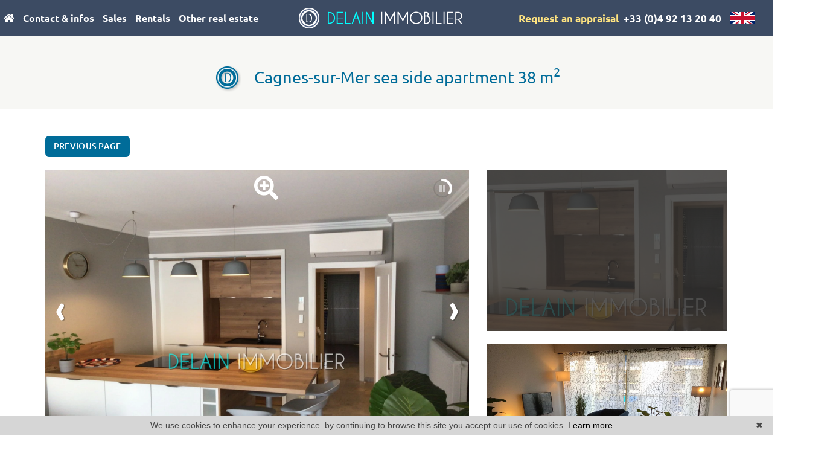

--- FILE ---
content_type: text/html; charset=UTF-8
request_url: https://www.delain-immobilier.com/en/apartment-vacation-rentals-1-bedroom-cagnes-sur-mer-sea-side-1-515l218a.html
body_size: 14275
content:
<!DOCTYPE html>
<!--[if lte IE 7]> <html lang="en" class="ie7 no-js"> <![endif]-->
<!--[if (IE 8)&!(IEMobile)]> <html lang="en" class="ie8 no-js"> <![endif]-->
<!--[if (gt IE 8)&!(IEMobile)]> <html lang="en"> <![endif]-->
<!--[if (!IE)&!(IEMobile)]><!--> <html lang="en"> <!--<![endif]-->


<head>
	<meta charset="utf-8" />
	<meta name="language" content="en" />
	<title>    
                    1 bedroom
        
                    apartment
        
         vacation rentals
        
        Cagnes-sur-Mer Sea side
         38&nbsp;m&sup2;
    </title>
	<meta name="description" content="            Flat
        
         for vacation
        
        06800,
        CAGNES SUR MER. The open sea, in a seaside residence, secure with park and pool caretaker, 2-room apartment crossing East-West with sea.
    " /> 
	<meta name="keywords" content="    Real estate ad 515L218A
            , apartment to let, flat to rent
    " />        	
	<meta property="og:title" content="    
                    1 bedroom
        
                    apartment
        
         vacation rentals
        
        Cagnes-sur-Mer Sea side
         38&nbsp;m&sup2;
    " />
	<meta property="og:type" content="website" />
	<meta property="og:image" content="https://medias.twimmopro.com/visueloffre/1-515/1-515/515l218a/6126633493bc9/moyenne/photo.jpg" />
	<meta property="og:image:width" content="640" />
	<meta property="og:image:height" content="426" />
	<meta property="og:description" content="            Flat
        
         for vacation
        
        06800,
        CAGNES SUR MER. The open sea, in a seaside residence, secure with park and pool caretaker, 2-room apartment crossing East-West with sea.
    " />
	<meta property="og:url" content="" />
	<meta property="fb:app_id"          content="734002146776627" /> 
	<meta name="robots" content="index,follow" />
	<meta content="IE=edge, chrome=1" http-equiv="X-UA-Compatible" />
	<meta name="viewport" content="width=device-width, initial-scale=1" />    
	<meta name="google" content="notranslate" />
	<meta name="google-site-verification" content="gtRqqCEe5-VbkyyNqKp-UdvbIBAM_Sz-MpFI62S6k5E, _2xLYCl0IvkqboPZoLjmcLrTx7yercief2c-CTXQ7r4" />

	<link rel="shortcut icon" href="https://medias.twimmopro.com/sitemanager/5cdae3ab4ce387e90400834f" type="image/x-icon">
	<link rel="icon" href="https://medias.twimmopro.com/sitemanager/5cdae3ab4ce387e90400834f" type="image/x-icon">


	<!-- jQuery -->
	<script type="text/javascript" src="/default/lib/vendor/jquery/jquery.min.js"></script>
	<!-- Bootstrap -->
	<script type="text/javascript" src="/default/lib/vendor/bootstrap-4/js/bootstrap.bundle.js"></script>
	<link rel="stylesheet" href="/default/lib/vendor/bootstrap-select/dist/css/bootstrap-select.min.css">
	<!-- Select 2 -->
	<script type="text/javascript" src="/default/lib/vendor/select2/js/select2.full.min.js"></script>
	<link rel="stylesheet" href="/default/lib/vendor/select2/css/select2.min.css">
	<!-- Font awesome -->
	<link rel="stylesheet" href="/default/lib/vendor/fontawesome/css/all.css" />
	<!-- Slick -->
	<link rel="stylesheet" href="/default/lib/vendor/slick-carousel/slick.css"/>
	<link rel="stylesheet" href="/default/lib/vendor/slick-carousel/slick-theme.css"/>
	<script type="text/javascript" src="/default/lib/vendor/slick-carousel/slick.min.js"></script>
	<!-- AOS -->
	<link rel="stylesheet" href="/default/lib/vendor/aos/aos.css"/>
	<script type="text/javascript" src="/default/lib/vendor/aos/aos.js"></script>
	<!-- Project -->
	<link rel="stylesheet" href="/css/templateC.css" />
	<style>
		.form_rgpd input {
			top: auto!important;
			left: auto!important;
			width: 50px!important;
			height: 35px!important;
		}
	</style>

    	<!--[if lt IE 9]>
	<script src="https://ie7-js.googlecode.com/svn/version/2.1(beta4)/IE9.js"></script>
	<![endif]-->

	    
        <link rel="stylesheet" href="/default/lib/vendor/royalslider/royalslider.css">
    <link rel="stylesheet" href="/default/lib/vendor/royalslider/skins/universal/rs-universal.css">
        <link href="/default/lib/twcarte/css/Twcarte-v1.css" rel="stylesheet"> 

    
            
                <link rel="stylesheet" href="/default/lib/twcarte/css/leaflet.css" />
                 
        
        <script src="/default/lib/twcarte/js/leaflet.js"></script>
        <script src="https://unpkg.com/leaflet-gesture-handling"></script>
    

        <script type="text/javascript" src="https://api.twimmo.com/scriptjs/1-434637352b5aa08da6a886b9fcb8ee9a/apitwimmo.js"></script>
    <script type="text/javascript" >
        Twi.require("carte");
    </script>

    <!-- Ruby Slider -->
    <link rel="stylesheet" href="/default/lib/vendor/rubyslider/rubyslider.css">


</head>

<body role="document" class="offre">

	<div id="wrapper">

    <header class="header">

    <nav class="header-bar">

        <div class="header-bar-side dual-nav w-50 order-1 order-md-0">
            <ul class="header-bar-nav">
                <li><a href="/en/"><i class="fas fa-home"></i></a></li>
                <li><a href="#" data-nav="contact">Contact &amp; infos</a></li>
                <li><a href="#" data-nav="for-sale">Sales</a></li>
                <li><a href="#" data-nav="rental">Rentals</a></li>
                <li><a href="#" data-nav="other">Other real estate</a></li>
            </ul>
        </div>

        
        <a href="/en/" class=" navbar-brand mx-auto text-center order-0 order-md-1 w-25">
            <img src="/images/_templateC/header/logo.png" class="header-bar-logo" alt="">
        </a>
                
    

        <div class="header-bar-side justify-content-end dual-nav w-50 order-2">
           <a class="clignote mr-2 header-bar-tel" href="/en/valuation+appraisal+property+cagnes+sur+mer.html">
                Request an appraisal
            </a> 
                        <a class="header-bar-tel" href="tel:+33492132040">
                +33 (0)4 92 13 20 40
            </a>
           
                        <div class="header-bar-flag">
                <span class="flag-icon flag-icon-gb"></span>
                <div class="header-bar-flag-menu">
                    <a href="/" title="" class="flag-icon flag-icon-fr"></a>
                    <a href="/en/" title="" class="flag-icon flag-icon-gb"></a>
                </div>
            </div>
        </div>
    </nav>

    <div class="header-nav">

        <button class="header-nav-x">
            <i class="fas fa-times"></i>
        </button>
        <div class="d-flex flex-row">
            <div class="header-nav-top">
                <div class="header-nav-top-left-element header-nav-top-element-logo" >
                                        <a href="/en/">
                        <img class="header-nav-top-logo" src=/images/_templateC/header/logo-nav-top.png>
                    </a>
                    <hr>
                    <a href="/en/">
                        <img class="header-nav-bottom-logo" src=/images/_templateC/header/logo-nav-bottom.png>
                    </a>
                </div>


                <div class="header-nav-top-element header-nav-top-element-search" style="display:none;">
                    <div class="header-nav-title">
                        Using search engine :
                    </div>
                    <div class="header-nav-top-form">
                        
                
                    
          
                                                    
                            
    
    
        
        
        
                            
                                        
        
        
                
        
    
    
        
        
        
                            
                                        
        
        
                
        
    
    
        
        
        
        
                                        
        
        
                            
                    
          
                                                    
                            
    
    
        
        
        
                            
                                        
        
        
                            
        
    
    
        
        
        
        
                                        
        
        
                
        
    
    
        
        
        
        
                                        
        
        
                
        
    
    
        
        
        
        
                                        
        
        
                            
        
    
    
        
        
        
                            
                                        
        
        
                
                    
          
                                                    
                            
    
    
        
        
        
                            
                                        
        
        
                
        
    
    
        
        
        
        
                                        
        
        
                
        
    
    
        
        
        
        
                                        
        
        
                
        
    
    
        
        
        
        
                                        
        
        
                
        
    
    
        
        
        
        
                                        
        
        
                
        
    
    
        
        
        
        
                                        
        
        
                
        
    
    
        
        
        
        
                                        
        
        
                
        
    
    
        
        
        
        
                                        
        
        
                
        
    
    
        
        
        
        
                                        
        
        
                
        
    
    
        
        
        
        
                                        
        
        
                
        
    
    
        
        
        
                            
                                        
        
        
                
        
    
    
        
        
        
        
                                        
        
        
                            
        
    
    
        
        
        
        
                                        
        
        
                
        
    
    
        
        
        
        
                                        
        
        


<form id="moteur" name="moteur" autocomplete="off" method="post" action="/en/immobilier/" data-multipleselectedcitytranslate="selected cities" data-oneselectedcitytranslate="selected city" data-citytranslate="Cities" data-typescategoriescity="{&quot;vente&quot;:{&quot;type&quot;:&quot;vente&quot;,&quot;menu&quot;:&quot;vente&quot;,&quot;label&quot;:&quot;For sale&quot;,&quot;categories&quot;:{&quot;appartement&quot;:{&quot;label&quot;:&quot;Apartment&quot;,&quot;cities&quot;:[&quot;Antibes&quot;,&quot;Cagnes-sur-Mer&quot;,&quot;Cannes&quot;,&quot;Le Cannet&quot;,&quot;Nice&quot;,&quot;Saint-Laurent-du-Var&quot;]},&quot;maison&quot;:{&quot;label&quot;:&quot;House&quot;,&quot;cities&quot;:[&quot;Aspremont&quot;,&quot;Biot&quot;,&quot;Cagnes-sur-Mer&quot;,&quot;Gatti\u00e8res&quot;,&quot;La Colle-sur-Loup&quot;,&quot;Nice&quot;,&quot;Roquefort-les-Pins&quot;,&quot;Saint-Laurent-du-Var&quot;,&quot;Vence&quot;,&quot;Villeneuve-Loubet&quot;]},&quot;terrain&quot;:{&quot;label&quot;:&quot;Land&quot;,&quot;cities&quot;:[&quot;Vence&quot;]}}},&quot;locationdevacances&quot;:{&quot;type&quot;:&quot;location saisonni\u00e8re&quot;,&quot;menu&quot;:&quot;location&quot;,&quot;label&quot;:&quot;Vacation rental&quot;,&quot;categories&quot;:{&quot;appartement&quot;:{&quot;label&quot;:&quot;Apartment&quot;,&quot;cities&quot;:[&quot;Caen&quot;,&quot;Cagnes-sur-Mer&quot;]},&quot;maison&quot;:{&quot;label&quot;:&quot;House&quot;,&quot;cities&quot;:[&quot;Cagnes-sur-Mer&quot;,&quot;Vence&quot;]}}},&quot;location&quot;:{&quot;type&quot;:&quot;location&quot;,&quot;menu&quot;:&quot;location&quot;,&quot;label&quot;:&quot;Rentals&quot;,&quot;categories&quot;:{&quot;appartement&quot;:{&quot;label&quot;:&quot;Apartment&quot;,&quot;cities&quot;:[&quot;Cagnes-sur-Mer&quot;]}}}}" data-noselection="No selection" class="header-search">
    <div id="rangesliderpricesale"></div>
    <div class="header-search-row">
        <div class="field select">
            <select class="form-control jsmoteur" id="moteur_type" name="moteur[type]">
                <option disabled selected value> -- Type -- </option>
                                                                                        <option data-menu="vente" value="vente" data-key="vente" data-categorie="">For sale</option>
                                                                                                                                                                                                                                                                                                                                                                                                                                                                                                                                                                                                                                                                    <option data-menu="location" value="location" data-key="location" data-categorie="">Rentals</option>
                                                                                                                                                                                <option data-menu="location" value="location saisonnière" data-key="locationdevacances" data-categorie="">Vacation rental</option>
                                                                                                                                                                                                                                                                                            </select>
        </div>
        
        <div class="field select">
            <select class="form-control jsmoteur" name="moteur[categorie]" id="moteur_categorie">    
                <option selected value> -- Categories -- </option>
            </select>
        </div>
                <div class="field select">

                        
            <select id="moteur_ville" class="form-control show-tick show-menu-arrow jsmoteur" data-mobile="true" multiple name="moteur[ville][]" title="-- Cities --" data-selected-text-format="count>1">
                                    <option value="Cagnes-sur-Mer">Cagnes-sur-Mer</option>
                                    <option value="Saint-Laurent-du-Var">Saint-Laurent-du-Var</option>
                                    <option value="Vence">Vence</option>
                                    <option value="La Colle-sur-Loup">La Colle-sur-Loup</option>
                                    <option value="Nice">Nice</option>
                                    <option value="Biot">Biot</option>
                                    <option value="Antibes">Antibes</option>
                                    <option value="Villeneuve-Loubet">Villeneuve-Loubet</option>
                                    <option value="Cannes">Cannes</option>
                                    <option value="Le Cannet">Le Cannet</option>
                                    <option value="Caen">Caen</option>
                                    <option value="Gattières">Gattières</option>
                                    <option value="Aspremont">Aspremont</option>
                                    <option value="Roquefort-les-Pins">Roquefort-les-Pins</option>
                
            </select>
        </div>        
       
        <div id="rangesliderpriceother">            
            <input type="text" id="moteur_prix" name="moteur[prix]" inputmode="numeric" class="form-control jsmoteur" data-myplaceholder="Max price (€)" placeholder="Max price (€)"
                data-skin="round"
                data-type="double"                     
                data-grid="true"
                data-grid-num="50"
                data-grid-snap="true"
                data-postfix=" €"
                data-min-interval="1"
                data-values="0,50K,100K,150K,200K,250K,300K,350K,400K,450K,500K,550K,600K,650K,700K,750K,800K,850K,900K,950K,1M,1.5M,2M,2.5M,3M,4M,5M,>5M"                   
            />        
        </div>
        
    </div>
    <div class="header-search-row header-search-submit">         

        <div class="field">
            <button type="submit" disabled id="moteur_compteur" data-bientrouvesing="property found" data-bientrouveplur="properties found" class="btn"></button>
        </div>
    </div>
</form>                    </div>
                </div>
            </div>

            <div class="header-nav-bottom">
                    
    <div class="header-nav-bottom-element header-nav-bottom-element-contact" style="display:none;">
                    <div class="header-nav-title">
                Contact &amp; infos
            </div>
                <div class="header-nav-bottom-nav">
                            <div>
                                            <a href="/en/real-estate-cagnes+sur+mer.html" title="Contact">Contact</a>
                                            <a href="/en/valuation+appraisal+property+cagnes+sur+mer.html" title="Request an appraisal">Request an appraisal</a>
                                            <a href="/en/email+alert.html" title="Your demand">Your demand</a>
                                            <a href="https://delainimmobilier-515.bytwimmo.com" target="_blank"  title="Customer area">Customer area</a>
                                    </div>
                                    <hr>
                                            <div>
                                            <a href="/en/team.html" title="Our team">Our team</a>
                                            <a href="/en/recruitment.html" title="Recruitment">Recruitment</a>
                                            <a href="/en/real+estate+information+cagnes+sur+mer/articles.html" title="Blog">Blog</a>
                                    </div>
                                    </div>
    </div>


    <div class="header-nav-bottom-element header-nav-bottom-element-for-sale" style="display:none;">
                    <div class="header-nav-title">
                Using direct access :
            </div>
                <div class="header-nav-bottom-nav">
                            <div>
                                            <a href="/en/for+sale-apartment-studio.html" title="Apartments studio">Apartments studio</a>
                                            <a href="/en/for+sale-apartment-1-bedroom.html" title="Apartments 1 bedroom">Apartments 1 bedroom</a>
                                            <a href="/en/for+sale-apartment-2-bedroom.html" title="Apartments 2 bedroom">Apartments 2 bedroom</a>
                                            <a href="/en/for+sale-apartment-3p-bedroom.html" title="Apartments 3 bedroom and more">Apartments 3 bedroom and more</a>
                                            <a href="/en/for+sale-house.html" title="Houses">Houses</a>
                                            <a href="/en/luxury-house-1500000p.html" title="Luxury houses">Luxury houses</a>
                                    </div>
                                    </div>
    </div>


    <div class="header-nav-bottom-element header-nav-bottom-element-rental" style="display:none;">
                    <div class="header-nav-title">
                Using direct access :
            </div>
                <div class="header-nav-bottom-nav">
                            <div>
                                            <a href="/en/rentals-apartment,house.html" title="Long term rentals">Long term rentals</a>
                                            <a href="/en/vacation+rentals-apartment,house.html" title="Vacation rentals">Vacation rentals</a>
                                            <a href="/en/vacation+rentals-apartment,house-studio.html" title="Vacation rentals studio">Vacation rentals studio</a>
                                            <a href="/en/vacation+rentals-1-bedroom.html" title="Vacation rentals 1 bedroom">Vacation rentals 1 bedroom</a>
                                            <a href="/en/vacation+rentals-2-bedroom.html" title="Vacation rentals 2 bedroom">Vacation rentals 2 bedroom</a>
                                            <a href="/en/vacation+rentals-3p-bedroom.html" title="Vacation rentals 3 bedroom and more">Vacation rentals 3 bedroom and more</a>
                                    </div>
                                    </div>
    </div>


    <div class="header-nav-bottom-element header-nav-bottom-element-other" style="display:none;">
                    <div class="header-nav-title">
                Using direct access :
            </div>
                <div class="header-nav-bottom-nav">
                            <div>
                                            <a href="/en/immo-pro.html" title="Shops">Shops</a>
                                            <a href="/en/for+sale-parking,garage.html" title="Garages / parkings">Garages / parkings</a>
                                            <a href="/en/for+sale-land.html" title="Lands">Lands</a>
                                    </div>
                                    </div>
    </div>



                <div class="header-nav-top-element header-nav-top-element-info" style="display:none;">
                    <div class="header-nav-top-infos">                        
                        <strong>+33 (0)4 92 13 20 40</strong><br>
                                                <a href="mailto:info%40delain-immobilier.com">info@delain-immobilier.com</a>
                    </div>
                </div>
            </div>

            <div class="header-nav-right">
                <div class="header-nav-top-element header-nav-top-element-info header-nav-top-element-nouveautes" style="display:none;">
                    
                    <div class="header-nav-title">
                        News
                    </div>
                                        
                                        
                

                
<div class="">
    <div class="row" >
                    <div class=" col-12 col-xl-8 col-xxl-6 col-xxxl-4 ">
                
    
    


<div class="thumbnail thumbnail-simple " >
        <!-- Zone d'image -->
    <div class="thumbnail-image-wrapper">
        <div class="thumbnail-plus">
            <i class="thumbnail-plus-i "><img src="/images/_templateC/plus.png"></i>
        </div>
        <!-- Image -->
                    <img class="thumbnail-image" src="https://medias.twimmopro.com/visueloffre/1-515/1-515/515v653m/696132027892a-photo-moyenne.webp" alt="Photo " />
                <!-- Icon 360 -->
                <!-- Information -->
        <div class="thumbnail-info">
            <p>
                <!-- Price -->
                <small>
                                                                        1 800 000 &euro;                                                            
                <!-- Exclusive -->
                                    <span><em>Exclusive</em></span>
                                <!-- Is new -->
                </small>
            </p>            
            <p>
                                    House                             4 bedroom - 257 m²</p>
            <p>Biot</p>
            <a href="/en/house-for-sale-4-bedroom-biot-les-cabots-1-515v653m.html" class="thumbnail-link"></a>
        </div>
    </div>
    <!-- Details -->
    <ul class="thumbnail-detail">
        <!-- Price -->
        <li>
                                                1 800 000 &euro;                                    </li>
        <!-- Exclusive -->
                    <li><em>Exclusive</em></li>
                <!-- Is new -->
            </ul>
    <!-- Link -->
    </div>


            
                                                                                                    
                                                                                                                                                                                                                                                                        
                                                                
                            
                                                                                                                                                                                                                    
                                
                                                                                                                                
                
                    
                </div>
                    <div class=" col-12 col-xl-8 col-xxl-6 col-xxxl-4 d-none d-xxxl-block">
                
    
    


<div class="thumbnail thumbnail-simple " >
        <!-- Zone d'image -->
    <div class="thumbnail-image-wrapper">
        <div class="thumbnail-plus">
            <i class="thumbnail-plus-i "><img src="/images/_templateC/plus.png"></i>
        </div>
        <!-- Image -->
                    <img class="thumbnail-image" src="https://medias.twimmopro.com/visueloffre/1-515/1-515/515v1905a/6967a3581175b-photo-moyenne.webp" alt="Photo " />
                <!-- Icon 360 -->
                <!-- Information -->
        <div class="thumbnail-info">
            <p>
                <!-- Price -->
                <small>
                                                                        570 000 &euro;                                                            
                <!-- Exclusive -->
                                <!-- Is new -->
                </small>
            </p>            
            <p>
                                    Apartment                             2 bedroom - 65 m²</p>
            <p>Cagnes-sur-Mer</p>
            <a href="/en/apartment-for-sale-2-bedroom-cagnes-sur-mer-sea-side-1-515v1905a.html" class="thumbnail-link"></a>
        </div>
    </div>
    <!-- Details -->
    <ul class="thumbnail-detail">
        <!-- Price -->
        <li>
                                                570 000 &euro;                                    </li>
        <!-- Exclusive -->
                <!-- Is new -->
            </ul>
    <!-- Link -->
    </div>


            
                                                                                                    
                                                                                                                                                                                                                                                                        
                                                                
                            
                                                                                                                                                                                                                    
                                
                                                                                                                                
                
                    
                </div>
        
                    <div class="thumbnail-slider-listing-link d-flex align-items-center">
                <a href="/en/news-for+sale.html" class="btn" title="See all our selection">All</a>
            </div>
            </div>
</div>
              

                </div>
            </div>
        </div>
    </div>
</header>

<div class="header-mobile">
    <div class="header-mobile-top">
        <!-- Header mobile nav -->
        <a href="#" id="header-toggle" class="nav-mobile-bars">
            <span></span>
            <span></span>
            <span></span>
            <strong>menu</strong>
        </a>

        <!-- Header mobile logo -->
        <a href="/en/">
                        <img src="/images/_templateC/header/logo.png" alt="">
        </a>
    </div>
</div>
<div class="header-mobile-bottom">
    <div class="col-6 text-left header-mobile-telmail">
        <a href="mailto:info@delain-immobilier.com" title=""><i class="fas fa-envelope"></i></a>
                <a href="tel:+33492132040" title=""><i class="fas fa-phone-alt"></i></a>
    </div>
    <div class="col-6 text-right header-mobile-langs">
        <a href="/" title=""><span class="flag-icon flag-icon-fr"></span></a>
        <a href="/en/" title=""><span class="flag-icon flag-icon-gb"></span></a>
    </div>
</div>

    <nav class="nav-mobile">
    <ul>
                    <li class="with-subnav">
                <a href="#" class="subnav-toggle">Contact &amp; infos</a>
                <div class="nav-mobile-sub">
                    <ul>
                        <li>
                            <a href="#" class="subnav-back"><i class="fa fa-angle-left"></i> back</a>
                        </li>
                                                                                    <li>
                                    <a href="/en/real-estate-cagnes+sur+mer.html" title="Contact">
                                        Contact
                                    </a>
                                </li>
                                                            <li>
                                    <a href="/en/valuation+appraisal+property+cagnes+sur+mer.html" title="Request an appraisal">
                                        Request an appraisal
                                    </a>
                                </li>
                                                            <li>
                                    <a href="/en/email+alert.html" title="Your demand">
                                        Your demand
                                    </a>
                                </li>
                                                            <li>
                                    <a href="https://delainimmobilier-515.bytwimmo.com" target="_blank"  title="Customer area">
                                        Customer area
                                    </a>
                                </li>
                                                                                                                <li>
                                    <a href="/en/team.html" title="Our team">
                                        Our team
                                    </a>
                                </li>
                                                            <li>
                                    <a href="/en/recruitment.html" title="Recruitment">
                                        Recruitment
                                    </a>
                                </li>
                                                            <li>
                                    <a href="/en/real+estate+information+cagnes+sur+mer/articles.html" title="Blog">
                                        Blog
                                    </a>
                                </li>
                                                                        </ul>
                </div>
            </li>
                    <li class="with-subnav">
                <a href="#" class="subnav-toggle">Sales</a>
                <div class="nav-mobile-sub">
                    <ul>
                        <li>
                            <a href="#" class="subnav-back"><i class="fa fa-angle-left"></i> back</a>
                        </li>
                                                                                    <li>
                                    <a href="/en/for+sale-apartment-studio.html" title="Apartments studio">
                                        Apartments studio
                                    </a>
                                </li>
                                                            <li>
                                    <a href="/en/for+sale-apartment-1-bedroom.html" title="Apartments 1 bedroom">
                                        Apartments 1 bedroom
                                    </a>
                                </li>
                                                            <li>
                                    <a href="/en/for+sale-apartment-2-bedroom.html" title="Apartments 2 bedroom">
                                        Apartments 2 bedroom
                                    </a>
                                </li>
                                                            <li>
                                    <a href="/en/for+sale-apartment-3p-bedroom.html" title="Apartments 3 bedroom and more">
                                        Apartments 3 bedroom and more
                                    </a>
                                </li>
                                                            <li>
                                    <a href="/en/for+sale-house.html" title="Houses">
                                        Houses
                                    </a>
                                </li>
                                                            <li>
                                    <a href="/en/luxury-house-1500000p.html" title="Luxury houses">
                                        Luxury houses
                                    </a>
                                </li>
                                                                        </ul>
                </div>
            </li>
                    <li class="with-subnav">
                <a href="#" class="subnav-toggle">Rentals</a>
                <div class="nav-mobile-sub">
                    <ul>
                        <li>
                            <a href="#" class="subnav-back"><i class="fa fa-angle-left"></i> back</a>
                        </li>
                                                                                    <li>
                                    <a href="/en/rentals-apartment,house.html" title="Long term rentals">
                                        Long term rentals
                                    </a>
                                </li>
                                                            <li>
                                    <a href="/en/vacation+rentals-apartment,house.html" title="Vacation rentals">
                                        Vacation rentals
                                    </a>
                                </li>
                                                            <li>
                                    <a href="/en/vacation+rentals-apartment,house-studio.html" title="Vacation rentals studio">
                                        Vacation rentals studio
                                    </a>
                                </li>
                                                            <li>
                                    <a href="/en/vacation+rentals-1-bedroom.html" title="Vacation rentals 1 bedroom">
                                        Vacation rentals 1 bedroom
                                    </a>
                                </li>
                                                            <li>
                                    <a href="/en/vacation+rentals-2-bedroom.html" title="Vacation rentals 2 bedroom">
                                        Vacation rentals 2 bedroom
                                    </a>
                                </li>
                                                            <li>
                                    <a href="/en/vacation+rentals-3p-bedroom.html" title="Vacation rentals 3 bedroom and more">
                                        Vacation rentals 3 bedroom and more
                                    </a>
                                </li>
                                                                        </ul>
                </div>
            </li>
                    <li class="with-subnav">
                <a href="#" class="subnav-toggle">Other real estate</a>
                <div class="nav-mobile-sub">
                    <ul>
                        <li>
                            <a href="#" class="subnav-back"><i class="fa fa-angle-left"></i> back</a>
                        </li>
                                                                                    <li>
                                    <a href="/en/immo-pro.html" title="Shops">
                                        Shops
                                    </a>
                                </li>
                                                            <li>
                                    <a href="/en/for+sale-parking,garage.html" title="Garages / parkings">
                                        Garages / parkings
                                    </a>
                                </li>
                                                            <li>
                                    <a href="/en/for+sale-land.html" title="Lands">
                                        Lands
                                    </a>
                                </li>
                                                                        </ul>
                </div>
            </li>
                <li class="with-subnav">
            <a href="#" class="subnav-toggle" data-mobile-search-trigger>Search</a>
            <div class="nav-mobile-sub">
                <ul>
                    <li>
                        <a href="#" class="subnav-back" style="border-bottom: 0"><i class="fa fa-angle-left"></i> back</a>
                    </li>
                </ul>
                <div data-mobile-search-location></div>
                                <div class="footer-ref d-flex ">
                    <form class="footer-ref-form"  role="search" action="/en/annonces-reference.html" method="GET">
                        <div class="input-group border-bottom">
                            <input class="footer-ref-form-input form-control border-0" type="text" name="reference" value="" placeholder="Reference ad">
                            <div class="input-group-append">
                                <button class="bg-transparent btn footer-ref-form-btn" type="submit">OK</button>
                            </div>
                        </div>
                    </form>
                </div> 
            </div>
        </li>
    </ul>
</nav>
    <main class="main">	
            
                                        
        <section>
    <div class="container-fluid p0">

        <div class="bloc-title bloc-title--bg" data-aos="fade-down">
    <div class="row">
        <div class="col-12 text-center">
            <div class="bloc-title-container ">

                <h1 class="bloc-title-text">
                    <img class="bloc-title-img" src="/images/_templateC/title.png">
                    Cagnes-sur-Mer sea side apartment 38 m<sup>2</sup>
                </h1>

                            </div>
        </div>
    </div>
</div>

        <div class="row align-items-end">

            <div class="col-8" data-aos="fade-right" data-aos-delay="0">
                <a class="btn btn-sm" href="javascript:window.history.go(-1);">Previous page</a>            </div>

            <div class="col-4 text-left" data-aos="fade-left" data-aos-delay="300">
                <div class="offer-detail-labels">
                    <!-- Exclusive -->
                                        <!-- Selection -->
                                        <!-- Is new -->
                                        <!-- Baisse de prix -->
                                    </div>
            </div>
        </div>
    </div>
</section>
<section class="offer-detail-slider">
    <div class="container-fluid p0">
        <div class="row">
            <div class="col-12">

                                    <div class="detail-diaporama" data-aos="fade">
                        <div class="detail-diaporama-royalslider">
            <div id="gallery-container" class=" ">
                <div id="gallery2" role="listbox">
                                            <a class="rs01imgback" href="https://medias.twimmopro.com/visueloffre/1-515/1-515/515l218a/6126633493bc9-photo-hd.webp">photo</a>
                                            <a class="rs01imgback" href="https://medias.twimmopro.com/visueloffre/1-515/1-515/515l218a/623dcfea24055-photo-hd.webp">photo</a>
                                            <a class="rs01imgback" href="https://medias.twimmopro.com/visueloffre/1-515/1-515/515l218a/623dcfeacba7d-photo-hd.webp">photo</a>
                                            <a class="rs01imgback" href="https://medias.twimmopro.com/visueloffre/1-515/1-515/515l218a/623dcfeb8ce6b-photo-hd.webp">photo</a>
                                            <a class="rs01imgback" href="https://medias.twimmopro.com/visueloffre/1-515/1-515/515l218a/623dcfee9fa4e-photo-hd.webp">photo</a>
                                            <a class="rs01imgback" href="https://medias.twimmopro.com/visueloffre/1-515/1-515/515l218a/5f00a6845c587-photo-hd.webp">photo</a>
                                            <a class="rs01imgback" href="https://medias.twimmopro.com/visueloffre/1-515/1-515/515l218a/5f00a6bc4f8b7-photo-hd.webp">photo</a>
                                            <a class="rs01imgback" href="https://medias.twimmopro.com/visueloffre/1-515/1-515/515l218a/623dcfedeb7c8-photo-hd.webp">photo</a>
                                            <a class="rs01imgback" href="https://medias.twimmopro.com/visueloffre/1-515/1-515/515l218a/612663356cd91-photo-hd.webp">photo</a>
                                            <a class="rs01imgback" href="https://medias.twimmopro.com/visueloffre/1-515/1-515/515l218a/623dcfed2adf5-photo-hd.webp">photo</a>
                                            <a class="rs01imgback" href="https://medias.twimmopro.com/visueloffre/1-515/1-515/515l218a/61266333b95b6-photo-hd.webp">photo</a>
                                            <a class="rs01imgback" href="https://medias.twimmopro.com/visueloffre/1-515/1-515/515l218a/623dcfec6b195-photo-hd.webp">photo</a>
                                    </div>
                <div class="fullscreen"><i class="fa fa-search-plus"></i></div>
                <div class="fullscreen-out"><i class="fa fa-times"></i></div>
            </div>
        </div>
    </div>

                                <div class="offer-detail-tools">
    <div class="offer-detail-tools-bar">
        <ul class="offer-detail-tools-links">
            <li>
                <a class="btn" id="btphotoHD">Full screen photo</a>
            </li>
            <li>
                <a target="_bank" class="btn btn-imprimer" href="/en/apartment-vacation-rentals-1-bedroom-cagnes-sur-mer-sea-side-1-515l218a.pdf">
                    Print PDF
                </a>
            </li>
                        <li>
                <a class="btn btn-mesurer" id="btmesurer"> m&sup2; vs sq. ft.</a>
            </li>
            <li class="detail-tools-item detail-tools-item-partager">
                                <a href="#!" data-toggle="modal" data-target="#socialOffer"  class="btn btn-primary view-modal"><i class="fa fa-share-alt"></i> Share</a>  

            </li>
        </ul>
    </div>
    <div class="offer-detail-tools-ref">
        515L218A
    </div>
</div>

<div class="popup modal fade" id="socialOffer" tabindex="-1" aria-labelledby="socialOfferLabel" aria-hidden="true">
    <div class="modal-dialog modal-dialog-centered">
        <div class="modal-content lab-modal-body">
            <div class="modal-header">
              <h5 class="modal-title text-white">Share this page</h5>
              <div class="close"> <button type="button" class="close" data-dismiss="modal" aria-label="Close"><span aria-hidden="true">&times;</span></button></div>
            </div>
            <div class="modal-body content">
                                <div class="icons">
                    <a href="https://www.facebook.com/sharer/sharer.php?u=https://www.delain-immobilier.com/en/apartment-vacation-rentals-1-bedroom-cagnes-sur-mer-sea-side-1-515l218a.html&amp;src=sdkpreparse" target="_blank" title="Share on Facebook"><i class="fab fa-facebook-f"></i></a>
                    <a href="https://twitter.com/share" target="_blank" title="Share on Twitter"><i class="fab fa-twitter"></i></a>
                    <a href="https://instagram.com/?url=https://www.delain-immobilier.com/en/apartment-vacation-rentals-1-bedroom-cagnes-sur-mer-sea-side-1-515l218a.html" target="_blank" title="Share on Instagram"><i class="fab fa-instagram"></i></a>
                    <a href="https://api.whatsapp.com/send?text=https://www.delain-immobilier.com/en/apartment-vacation-rentals-1-bedroom-cagnes-sur-mer-sea-side-1-515l218a.html" data-action="share/whatsapp/share" target="_blank" title="Share on Whatsapp"><i class="fab fa-whatsapp"></i></a>
                    <a href="https://www.linkedin.com/shareArticle?url=https://www.delain-immobilier.com/en/apartment-vacation-rentals-1-bedroom-cagnes-sur-mer-sea-side-1-515l218a.html&mini=true&title=Delain Immobilier - Annonces immobilières à Cagnes-sur-Mer&ro=false&summary=Toutes les annonces immobilières de l'agence Delain Immobilier à Cagnes-sur-Mer&source=" title="Share on Linkedin" title="Partager sur Linkedin" target="_blank"><i class="fab fa-linkedin-in"></i></a>
                </div>                                    
                <div class="icons2">
                    <a href="#!" class="btn-favoris" title="Add to favorites"><i class="fas fa-star"></i>&nbsp;Favorite</a>                                    
                    <a href="mailto:?subject=Website to know &amp;body=Hello, I recommend this website: https://www.delain-immobilier.com/." title="Share by mail">&nbsp;@ Email</a> 
                </div>

                <div class="field input-group">
                    <div class="input-group-prepend">
                         <span class="input-group-text"><i class="fas fa-link"></i></span>
                    </div>
                    <input type="text" class="form-control" readonly value="www.delain-immobilier.com/en/apartment-vacation-rentals-1-bedroom-cagnes-sur-mer-sea-side-1-515l218a.html">
                    <div class="input-group-append">
                        <button class="btn">Copy</button>
                    </div>
                </div>                
            </div>
        </div>
    </div>
</div>            </div>
        </div>
    </div>
</section>

<section class="offer-detail">

    <div class="offer-detail-main">
        <div class="offer-description">

            <div class="row">
                <div class="col-12 col-md-6 offer-description-col-left" data-aos="fade-right" data-aos-delay="0">

                                        <h2 class="offer-description-title">Cagnes-sur-Mer sea side apartment 38 m<sup>2</sup></h2>

                                        <div class="offer-description-price">
    <div class="offer-description-price-main">
        <span>
                            Price on request
                    </span>
    </div>
    </div>
                                        <div class="offer-description-description">
                        <p>
                                                            CAGNES SUR MER. The open sea, in a seaside residence, secure with park and pool caretaker, 2-room apartment crossing East-West with sea view. Living room with open kitchen and its central island, bathroom with WC and bedroom. Good equipment, wifi, parking. Sleeping for 4 people. Beaches and shops in the immediate vicinity. Airport 10 minutes. Week from 450 €, deposit 500 €, decreasing rate from the second week. <br /> Consult us.
                                                    </p>
                    </div>
                </div>

                <div class="col-12 col-md-6 offer-description-col-right" data-aos="fade-left" data-aos-delay="300">
                                        <h3>Features</h3>
<ul class="offer-description-attributes">
                <li>Surface of the living : 22&nbsp;m&sup2;</li>
                <li>Surface of the terrace : 10&nbsp;m&sup2;</li>
                                <li>Exposition : east-west</li>
                <li>View : sea</li>
                <li>Hot water : individual gas</li>
                    <li>Inner condition : new</li>
                        <li>Standing : luxury</li>
                            <li>1 bedroom</li>
                <li>2 terraces</li>
                    <li>1 shower</li>
                <li>1 WC</li>
                    <li>1 parking</li>
        </ul>
                                            <h3>Features</h3>
    <ul class="offer-description-attributes">
                    <li class="detail-offre-prestation">lift</li>
                    <li class="detail-offre-prestation">gated</li>
                    <li class="detail-offre-prestation">calm</li>
                    <li class="detail-offre-prestation">armored door</li>
                    <li class="detail-offre-prestation">residential</li>
                    <li class="detail-offre-prestation">electric shutters</li>
                    <li class="detail-offre-prestation">pool</li>
            </ul>

                                        <div class="offer-aside-element">
    

        </div>
                                        <h3>Practical information</h3>
<div class="row">
    <div class="col-12">
        <p class="text-center offer-description-attributes">
                            Energy class (dpe)
                        
                        Unavailable
                        
            - 
                            Emission of greenhouse gases (ges)
                        
                        Unavailable
            <br/>
            <a href="#" class="underline offer-description-energy-more">Learn more</a>
        </p>
    </div>
</div>
<div class="row offer-description-energy-view">
    <div class="col-sm-6" style="text-align: center;">        
        <img style="max-height:200px" src="http://medias.twimmopro.com/dpeges/en/dpe-ID.svg" alt="Energy class (dpe)" />        
    </div>
    <div class="col-sm-6" style="text-align: center;">
        <img style="max-height:200px"  src="http://medias.twimmopro.com/dpeges/en/ges-ID.svg" alt="Emission of greenhouse gases (ges)" />
    </div>
    </div>
                    
                </div>
            </div>

            <div class="row" data-aos="fade-up">
                <div class="col-12">

                                        
                                                        </div>
            </div>

            <div class="bloc-title " data-aos="fade-up">
    <div class="row">
        <div class="col-12 text-center">
            <div class="bloc-title-container">

                <h2 class="bloc-title-text">
                    <img class="bloc-title-img" src="/images/_templateC/title.png">
                    Interested in this property ?
                </h2>

                            </div>
        </div>
    </div>
</div>

            <div class="dual">
    <div class="dual-main" data-aos="fade-right" data-aos-delay="0">

                    
        
    <div class="widget-testimonial-content">
        <div class="widget-testimonial-content-image">
            <div class="widget-testimonial-content-image-container">
                <img src="https://medias.twimmopro.com/agencetwimmonet/515/0/638248779b793a670b008359-portrait.jpg"
                     alt="Jean-Michel LEVY-DELAIN" />
            </div>
        </div>
        <div class="contact-box">
            <div>
                <h4>
                    Jean-Michel<br />
                    LEVY-DELAIN
                </h4>
                <br />
                                                        Mobile <a href="tel:+33617863171">06 17 86 31 71</a><br />
                                                                        Office <a href="tel:+33492132040">04 92 13 20 40</a><br />
                            </div>
            <a href="/en/team-1-5185/jean-michel-levy-delain.html" class="link-site">My website</a>
        </div>
    </div>
            </div>
    <div class="dual-second" data-aos="fade-left" data-aos-delay="150">
                    <form class="contact-form" action="" role="form">
    <input style="display:none;" type="text" id="testform1" name="testform1" value="25dV871c" />
    <input style="display:none;" type="text" id="testform2" name="testform2" value="" />
    <input style="display:none;" type="text" id="emailform2" name="emailform2" value="" />

    <div class="container-fluid">
        <div class="row">
            <div class="col-12 text-center">

                <h3 class="contact-form-title">Information request</h3 class="contact-form-titre">

            </div>
        </div>
        <div class="row">
            <div class="col-12 col-sm-6">

                <div class="form-group form_nom">
                    <label class="sr-only" for="name">First and last name</label>
                    <input type="text" id="name" name="nomprenom" tabindex="1" title="Please enter your First and last name." x-moz-errormessage="Please enter your First and last name." required placeholder="First and last name (essential)" class="form-control">
                </div>
                <div class="form-group form_tel">
                    <label class="sr-only" for="tel">Phone</label>
                    <input type="text" id="tel" tabindex="2" name="telephone" placeholder="Phone" class="form-control">
                </div>
                <div class="form-group adresse_email">
                    <label class="sr-only" for="mail">Email</label>
                    <input type="email" id="mail" tabindex="3" name="email" title="Please enter your Email." x-moz-errormessage="Please enter your Email." required placeholder="Email (essential)" class="form-control">
                </div>

            </div>
            <div class="col-12 col-sm-6">
                <div class="form-group form_message">
                    <label class="sr-only" for="message">Your message</label>
                    <textarea id="message"  tabindex="4" name="message" type="textarea" placeholder="Your message" class="form-control"></textarea>
                </div>
                <div class="form-group form_rgpd">
                    <label>
                        <input type="checkbox" id="rgpd" tabindex="5" name="rgpd" title="Please enter your I have read and accept terms of ." x-moz-errormessage="Please enter your I have read and accept terms of ." required class="form-control">
                        <span></span>
                        <em>
                            I have read and accept terms of 
                            <a href="/en/mentions+legales.html" target="_blank">The privacy policy</a>
                        </em>
                    </label>
                </div>
            </div>
        </div>
        <div class="row">
            <div class="col-12 text-center">

                <div class="form-group form_submit">
                    <button class="btn btn-full contact-form-submit" type="submit" tabindex="5">Send</button>
                </div>

            </div>
        </div>
    </div>
</form>            </div>
</div>
                                <section class="mt-4" id="map-container" data-aos="fade-up">
        <div class="container-fluid p0">
            <div class="bloc-title " data-aos="fade-up">
    <div class="row">
        <div class="col-12 text-center">
            <div class="bloc-title-container">

                <h2 class="bloc-title-text">
                    <img class="bloc-title-img" src="/images/_templateC/title.png">
                    Approximate location of property*
                </h2>

                            </div>
        </div>
    </div>
</div>
        </div>


        <div class="container-fluid p0 mt-4">
            <div class="row">
                <div class="col-12">
                    <div id="collapse1" data-rayon="500" data-centrerville="0" data-latgps="43,6494" data-longgps="7,1498" data-lien="" data-photo="6126633493bc9-photo-vignette.jpg" data-prix="" data-title="" data-details="Cagnes-sur-Mer<br/>Sea side" >
                        <div class="twcarte">
    <div class="twcarte-map">
        <div class="twcarte-fullscreen">
            <div class="twcarte-fullscreen-button">
                <i class="glyphicon glyphicon-zoom-in fas fa-search-plus"></i>
            </div>
        </div>
        <div class="twcarte-map-google">
        </div>    
    </div>
    <div class="twcarte-legende">
        <div class="row" id="distancepoi">
            <div class="col-md-2 text-left"></div>
            <div class="col-md-9">
                <form class="twcarte-legende-distance">
                    <label class="radio-inline">
                        <input type="radio" name="distance" value="2" checked>2 km
                    </label>
                    <label class="radio-inline">
                      <input type="radio" name="distance" value="3">3 km
                    </label>
                    <label class="radio-inline">
                      <input type="radio" name="distance" value="4">4 km
                    </label>
                    <label class="radio-inline">
                      <input type="radio" name="distance" value="5">5 km
                    </label>
                    <label class="radio-inline">
                      <input type="radio" name="distance" value="10">10 km
                    </label>                                            
                </form>
            </div>
        </div>
        <div class="row twcarte-legende-poi" id="twcarte-legende-principaux">
        </div>
        
        <div class="row twcarte-legende-poi twcarte-legende-poi-plus collapse1"  id="twcarte-legende-secondaires">            
        </div>
            </div>
    <div class="twcarte-exactposcontact">
    </div>
</div>
    
<script type="text/javascript">
    //CALLBACK FUNCTION ON LOAD TWIMMOCARTEJS
    var mapType = "LEAFLET";
    
    function initMapDetail(articleDatas){   
        
        var latgps = parseFloat((articleDatas.latgps).toString().replace(',', '.'));
        var longgps = parseFloat((articleDatas.longgps).toString().replace(',', '.'));
        
        var twcd = Twcarte
            .setContainer('#collapse1')
            .setMode('detail')
            .setLib(mapType)
            .setLang('en')
            .init(tabPoi)
            .setStyles(null)
            .setCentre(latgps, longgps, 14)
            .insertMap();
    
            
            if(!articleDatas.centreville){
                //If geolocation of the real estate, insert round
                twcd.insertSymbol(
                    {                        
                    },
                    {
                        lat: latgps,
                        lng: longgps
                    },            
                    articleDatas.rayon,
                    ""
                );
            }else{
                //else change label
                $('[data-tradgeolocville]').html($('[data-tradgeolocville]').data('tradgeolocville'));
            }
        twcd.end();                
    }   
    
    //CALLBACK FUNCTION ON LOAD GOOGLEMAP JS 
    function loadTwcarteDetail(){
        $.getScript( "/default/lib/twcarte/js/Twcarte-v1.js", function( data, textStatus, jqxhr ) {
            var articleDatas = $("[data-latgps]").data();
            initMapDetail(articleDatas);
        });
    }
    
    function initMapListe(){
            
            var twc = Twcarte
                .setContainer('#plan-ville')
                .setMode('listing')
                .setLang('en')
                .setLib(mapType)
                .setCluster('0')
                .init(tabPoi)
                .setStyles(null)
                .setCentre(43.652729 , 7.154570, 12)
                .insertMap();
                
                
                
            $('article[data-latgps]').each(function(){
                var datas = $(this).data();
                var latgps = parseFloat((datas.latgps.toString()).replace(',', '.'));
                var longgps = parseFloat((datas.longgps.toString()).replace(',', '.'));
                if(latgps && longgps){
                    twc.insertSymbol(
                        {
                            infoHover: datas.prix,
                            infoClick: {
                                photo: (typeof datas.photo === "undefined" ? '' : datas.photo),
                                title: datas.title,
                                details: datas.details,
                                prix: datas.prix,
                                lien: datas.lien
                            }
                        },
                        {
                            lat: Number(latgps),
                            lng: Number(longgps)
                        },
                        datas.rayon,
                        ""
                    );    
                }else{
                    console.info(datas.title + ' NO GPS');
                }   
            });
                        if (typeof allProperties !== 'undefined') {
                $.each(allProperties, function(index, property){
                    
                    var latgps = parseFloat(property.latgps);
                    var longgps = parseFloat(property.longgps);
                    twc.insertSymbol(
                        {
                            infoHover: property.prix,
                            infoClick: {
                                photo: property.photo,
                                title: property.title,
                                details: property.details,
                                prix: property.prix,
                                lien: property.lien
                            }
                        },
                        {
                            lat: Number(latgps),
                            lng: Number(longgps)
                        },
                        property.rayon,
                        ""
                    );
                });
            }
            twc.end();
        }
        function loadTwcarteListe(){
            $.getScript( "/default/lib/twcarte/js/Twcarte-v1.js", function( data, textStatus, jqxhr ) {
                initMapListe();
            });
        }
        
        function initMapContact(){
            
            var twco = Twcarte
                .setContainer('#collapse1')
                .setMode('contact')
                .setLang('en')
                .init(tabPoi)
                .setLib(mapType)
                .setCluster('0')
                .setStyles(null)
                .setCentre(43.652729 , 7.154570, 12)
                .insertMap();
                
                    
                var agencyContent = '<p class="contactez-nous-google-map-title">Delain Immobilier</p>'+
                    '<p class="contactez-nous-google-map-content">7 promenade de la plage <br />06800 Cagnes-sur-Mer <br />phone +33 (0)4 92 13 20 40</p>';
                twco.insertSymbol(
                    {
                        infoHover: agencyContent,
                        infoClick: agencyContent 
                    },
                    {
                        lat: Number(43.652729),
                        lng: Number(7.154570)
                    },
                    0,
                    ""
                );
                        
                        
                                                                                 
                                                        twco.autoZoom();
            twco.end();
        }
        
        
        function loadTwcarteContact(){
            $.getScript( "/default/lib/twcarte/js/Twcarte-v1.js", function( data, textStatus, jqxhr ) {
                initMapContact();
            });
        }
</script>

                    </div>
                </div>
            </div>
        </div>
    </section>

                                    
            
            
                            <section class="full-width offer-detail-links" data-aos="fade-up">
        <div class="link-container">                             <div class="link-container-group">
                    <h4 class="link-container-group-title">Vacation rental apartment in Cagnes-sur-Mer</h4>
                    <ul class="link-container-group-list">
                                                    <li>
                                <a href="/en/apartment-location+vacances-in-cagnes+sur+mer.html" title="Vacation rental apartment">Vacation rental apartment</a>
                            </li>
                                            </ul>
                </div>
                    </div>
    </section>
        </div>
    </div>
</section>

	

        

    </main>
		
    <footer class="footer">
        <div class="mb-5 footer-ref d-flex justify-content-center">
        <form class="footer-ref-form" role="search" action="/en/annonces-reference.html" method="GET">
            <div class="input-group border-bottom">
                <input class="footer-ref-form-input form-control border-0" type="text" name="reference" value="" placeholder="Reference ad">
                <div class="input-group-append">
                    <button class="bg-transparent btn footer-ref-form-btn" type="submit">OK</button>
                </div>
            </div>
        </form>
    </div>    
    <div class="container">
        <div class="row align-items-center">
            <div class="col-12 col-xl-3 col-xxl-3">
                <div class="footer-logo">
                    <img src=/images/_templateC/footer/logo.png>
                    <img src=/images/_templateC/footer/agency.png>
                </div>
                <div class="footer-share">
                    <a href="https://www.facebook.com/Delain-Immobilier-Cagnes-sur-Mer-544760185714727/" target="_blank">
                        <i class="fab fa-facebook-square"></i>
                    </a>
                    <a href="" target="_blank">
                        <i class="fab fa-instagram"></i>
                    </a>

                    <a href="#!" data-toggle="modal" class="view-modal" data-target="#socialFooter" >
                        <i class="fas fa-share-alt-square"></i>
                    </a>
                    <div class="popup modal fade" id="socialFooter" tabindex="-1" aria-labelledby="socialFooterLabel" aria-hidden="true">
                        <div class="modal-dialog modal-dialog-centered">
                            <div class="modal-content lab-modal-body">
                                <div class="modal-header">
                                  <h5 class="modal-title">Share this page</h5>
                                  <div class="close"> <button type="button" class="close" data-dismiss="modal" aria-label="Close"><span aria-hidden="true">&times;</span></button></div>
                                </div>
                                <div class="modal-body content">
                                  <div class="icons">
                                    <a href="https://www.facebook.com/sharer/sharer.php?u=https://www.delain-immobilier.com/en/apartment-vacation-rentals-1-bedroom-cagnes-sur-mer-sea-side-1-515l218a.html&amp;src=sdkpreparse" target="_blank" title="Share on Facebook"><i class="fab fa-facebook-f"></i></a>
                                    <a href="https://twitter.com/share" target="_blank" title="Share on Twitter"><i class="fab fa-twitter"></i></a>
                                    <a href="https://instagram.com/?url=https://www.delain-immobilier.com/en/apartment-vacation-rentals-1-bedroom-cagnes-sur-mer-sea-side-1-515l218a.html" target="_blank" title="Share on Instagram"><i class="fab fa-instagram"></i></a>
                                    <a href="https://api.whatsapp.com/send?text=https://www.delain-immobilier.com/en/apartment-vacation-rentals-1-bedroom-cagnes-sur-mer-sea-side-1-515l218a.html" data-action="share/whatsapp/share" target="_blank" title="Share on Whatsapp"><i class="fab fa-whatsapp"></i></a>
                                    <a href="https://www.linkedin.com/shareArticle?url=https://www.delain-immobilier.com/en/apartment-vacation-rentals-1-bedroom-cagnes-sur-mer-sea-side-1-515l218a.html&mini=true&title=Delain Immobilier - Annonces immobilières à Cagnes-sur-Mer&ro=false&summary=Toutes les annonces immobilières de l'agence Delain Immobilier à Cagnes-sur-Mer&source=" title="Share on Linkedin" title="Partager sur Linkedin" target="_blank"><i class="fab fa-linkedin-in"></i></a>
                                  </div>                                    
                                  <div class="icons2">
                                    <a href="#!" class="btn-favoris" title="Add to favorites"><i class="fas fa-star"></i>&nbsp;Favorite</a>                                    
                                    <a href="mailto:?subject=Website to know &amp;body=Hello, I recommend this website: https://www.delain-immobilier.com/." title="Share by mail">&nbsp;@ Email</a> 
                                  </div>

                                  <div class="field input-group">
                                    <div class="input-group-prepend">
                                         <span class="input-group-text"><i class="fas fa-link"></i></span>
                                    </div>
                                    <input type="text" class="form-control" readonly value="www.delain-immobilier.com/en/apartment-vacation-rentals-1-bedroom-cagnes-sur-mer-sea-side-1-515l218a.html">
                                    <div class="input-group-append">
                                        <button class="btn">Copy</button>
                                    </div>
                                  </div>
                                </div>
                            </div>
                        </div>
                      </div>      
                      <script type="text/javascript">

                          $(document).ready(function() {
                            const viewBtn = document.querySelector(".view-modal"),
                                popup = document.querySelector(".popup"),
                                close = popup.querySelector(".close"),
                                field = popup.querySelector(".field"),
                                input = field.querySelector("input"),
                                copy = field.querySelector("button");

                               /* viewBtn.onclick = ()=>{ 
                                  popup.classList.toggle("show");
                                }
                                close.onclick = ()=>{
                                  viewBtn.click();
                                }*/

                                copy.onclick = ()=>{
                                  input.select(); //select input value
                                  if(document.execCommand("copy")){ //if the selected text is copied
                                    field.classList.add("active");
                                    copy.innerText = "Copied";
                                    setTimeout(()=>{
                                      window.getSelection().removeAllRanges(); //remove selection from page
                                      field.classList.remove("active");
                                      copy.innerText = "Copy";
                                    }, 3000);
                                  }
                                }

                          });
                      </script>              

                </div>
            </div>
            <div class="col-12 col-sm-4 col-xl-2 col-xxl-2">
                <ul class="ml-xs-0 pl-sm-4 ml-sm-1 footer-links">
                    <li><a href="/en/real-estate-cagnes+sur+mer.html">Contact</a></li>

<li><a href="https://delainimmobilier-515.bytwimmo.com" target="_blank">Customer area</a></li>
<li><a href="/en/team.html">Our team</a></li>
<li><a href="/en/real+estate+information+cagnes+sur+mer/articles.html">Blog</a></li>
<li><a href="https://medias.twimmopro.com/agencetwimmonet/515/515/63653fe25d34210e6500834d-bareme.pdf" target="_blank">Price schedule</a></li>
                </ul>
            </div>
            <div class="col-12 col-sm-4 col-xl-3 col-xxl-3">
                <ul class="ml-xs-0 pl-sm-5 ml-sm-1 footer-links">
                    <li><a href="/en/email+alert.html">Your demand</a></li>
<li><a class="clignote" href="/en/valuation+appraisal+property+cagnes+sur+mer.html">Request an appraisal</a></li>
<li><a href="/en/recruitment.html">Recruitment</a></li>
<li><a href="/en/partenaires.html">Partners</a></li>
<li><a href="/en/mentions+legales.html">Legal notice</a></li>                </ul>
            </div>
            <div class="col-12 col-sm-4 col-xl-3 col-xxl-3">
                <ul class="footer-links">
                    <li><a href="/en/real-estate-cagnes+sur+mer.html">Real estate agency Cagnes-sur-Mer</a></li>
<li><a href="/en/real-estate-in-cagnes+sur+mer.html">Real estate Cagnes-sur-Mer</a></li>
<li><a href="/en/vacation+rentals-apartment.html">Vacation rental apartments</a></li>
<li><a href="/en/vacation+rentals-house.html">Vacation rental houses</a></li>
<li><a href="/en/site+map.html">Site map</a></li>                </ul>
            </div>
        </div>
        <hr>
        <div class="row">
            <div class="col-12 text-center">
                <p class="footer-adresse">
                    
                     Delain Immobilier, 7 promenade de la plage, 06800 Cagnes-sur-Mer | <a href="tel:+33492132040">+33 (0)4 92 13 20 40</a>                </p>
                <p class="footer-mentions">
                                    
                        <a class='footer-link' href='https://www.twimmo.com/' title='Réalisé par Twimmo' target='_blank' rel='noopener nofollow'>Réalisé par Twimmo : logiciel, site internet et référencement</a>
                        
                </p>
            </div>
        </div>
    </div>
</footer></div>

<a href="#" class="btn-sm back-to-top" role="button">
    <i class="fa fa-chevron-up"><span class="sr-only">Remonter</span></i>
</a>


<!-- Bootstrap -->
<script type="text/javascript" src="/default/lib/vendor/bootstrap-select/dist/js/bootstrap-select.min.js"></script>
<script type="text/javascript" src="/default/lib/vendor/bootstrap-select/ajax-bootstrap-select.min.js"></script>

<script src="/js/common.js"></script>
<script src="/js/templateC.js"></script>
<script src="/default/lib/vendor/jquery/jquery.cookie.js"></script>
<script src="https://www.google.com/recaptcha/enterprise.js?render=6LcbGBQsAAAAAIg7TQ0l0i-P3T66CgvNulfdKKoE"></script>
<script src="/default/lib/twimmo/twplugins-0.0.1.js"></script>

<!-- Ruby Slider -->
<script src="/default/lib/vendor/rubyslider/rubyslider.js"></script>
<script src="/default/lib/vendor/rubyslider/rubyanimate.js"></script> 

<!-- ionRangeSlider-->
<link rel="stylesheet" href="/default/lib/vendor/ionRangeSlider/css/ion.rangeSlider.min.css"/>
<script src="/default/lib/vendor/ionRangeSlider/js/ion.rangeSlider.min.js"></script>

          
                <script type="text/javascript">loadTwcarteDetail();</script>
        
        <script  src="/default/lib/vendor/royalslider/jquery.royalslider.min.js"></script>
    <script  src="/default/lib/twimmo/twplugins-0.0.1.js"></script>

            <link rel="stylesheet" href="/default/lib/vendor/fancybox/style/jquery.fancybox.css" />
    <script  src="/default/lib/vendor/fancybox/jquery.fancybox.js?v=2.1.5"></script>
    <script  src="/default/lib/vendor/fancybox/jquery.mousewheel-3.0.6.pack.js"></script>

        <script src="https://apis.google.com/js/platform.js" async defer></script>

    
        <script language="javascript">
        // ==================================================
        // FACEBOOK PARTAGE
        // ==================================================
        (function(d, s, id) {
            var js, fjs = d.getElementsByTagName(s)[0];
            if (d.getElementById(id)) return;
            js = d.createElement(s); js.id = id;
            js.src = "//connect.facebook.net/fr_FR/sdk.js#xfbml=1&version=v2.3";
            fjs.parentNode.insertBefore(js, fjs);
        }(document, 'script', 'facebook-jssdk'));

        // ==================================================
        // TWITTER PARTAGE
        // ==================================================
        window.twttr=(function(d,s,id){var js,fjs=d.getElementsByTagName(s)[0],t=window.twttr||{};if(d.getElementById(id))return;js=d.createElement(s);js.id=id;js.src="https://platform.twitter.com/widgets.js";fjs.parentNode.insertBefore(js,fjs);t._e=[];t.ready=function(f){t._e.push(f);};return t;}(document,"script","twitter-wjs"));

        // ==================================================
        // FAVORIS
        // ==================================================
        $(function() {
            $('.btn-favoris').click(function() {
                if (window.sidebar) { // Mozilla Firefox Bookmark
                    window.sidebar.addPanel(document.title,window.location.href,'');
                } else if(window.external && ('AddFavorite' in window.external)) { // IE Favorite
                    window.external.AddFavorite(location.href,document.title);
                } else if(window.opera && window.print) { // Opera Hotlist
                    this.title=document.title;
                    return true;
                } else { // webkit - safari/chrome
                    alert('Appuyez ' + (navigator.userAgent.toLowerCase().indexOf('mac') != - 1 ? 'Command/Cmd' : 'CTRL') + ' + D pour ajouter la page aux favoris.');
                }
            });

            // ==================================================
            // FORMULAIRE DE CONTACT
            // ==================================================
            $(".contact-form").on("submit",function(event){
                event.preventDefault();
                var params = {
                    agence: "1-515",
                    lang: "en",
                    urlpage: "https://www.delain-immobilier.com/en/apartment-vacation-rentals-1-bedroom-cagnes-sur-mer-sea-side-1-515l218a.html",
                    nomprenom: $(".contact-form #name").val(),
                    texte: $(".contact-form #message").val(),
                    telephone: $(".contact-form #tel").val(),
                    email:$(".contact-form #mail").val(),
                    idoffre: "1359796",
                    resumeannonce: "Location saisonnière appartement - 06800 Cagnes-sur-Mer - 2 pièces - 38 m² -  Prix Nous Consulter",
                    reference: "515L218A",
                    typecategorie: "location saisonnière appartement",
                                        prix: '0',
                                    };
                var callback = function(){};
                var textes = {};
                textes.successTitle = "your request";
                textes.successContent = "Your request is registered. A copy of your request has been sent to your email address.";
                textes.errorTitle = "Error";
                textes.errorContent = "#erreursurvenue";

                twplugins.FormContactAgence(params, callback, textes);
            });
        });

        //Tools
        $(function() {
            var param = {
                "offre":{
                                        prix: '0',
                                        resumeannonce : "Location saisonnière appartement - 06800 Cagnes-sur-Mer - 2 pièces - 38 m² -  Prix Nous Consulter",
                    reference : "515L218A",
                    typecategorie : "location saisonnière appartement",
                    surface   : "38",
                    surfaceterrain   : "0"
                },
                "lang": "en"
            };

            $("#btenvoyerami").on("click",function(){ twplugins.getParatagerAmi(param) });
            $("#btmesurer").on("click",function(){ twplugins.getSurface(param) });
            $("#btfinancer").on("click",function(){ twplugins.getFinance(param) });

            $("#btphotoHD").on("click",function(){ $("#gallery .rsFullscreenBtn")[0].click(); });
            $("a#btnmodalsocial").fancybox({
                  helpers: {
                    overlay: {
                      locked: false
                    }
                  }
            });

        });
    </script>



    <!-- Global site tag (gtag.js) - Google Analytics --><script async src='https://www.googletagmanager.com/gtag/js?id=G-VJED3CJP18'></script><script>
                    window.dataLayer = window.dataLayer || [];
                    function gtag(){dataLayer.push(arguments);}
                    gtag('js', new Date());gtag('config', 'G-VJED3CJP18');    gtag('event', 'view_item', {                        
                                'items': [{'item_id': '1-515L218A'}]
                            });
</script>

    

	<script>function cookie_expiry_callback(){return 31536000;}</script> 
	<script type="text/javascript" id="cookiebanner" src="/default/lib/vendor/cookiebanner/cookiebanner.min.js" data-expires="cookie_expiry_callback" data-message="We use cookies to enhance your experience. by continuing to browse this site you accept our use of cookies." data-linkmsg="Learn more" data-moreinfo="https://www.cnil.fr/vos-droits/vos-traces/les-cookies/" data-link="#ffbf00" data-bg="#2C3C67"></script>

</body>
</html>


--- FILE ---
content_type: text/html; charset=iso-8859-15
request_url: https://api.twimmo.com/scriptflux/api35-2ea2b3916012928cd341c2bede5ec822/poi/json/?callback=jQuery341027863045048781676_1769041990954&type=creche&distance=2&lat=43.6494&lng=7.1498&_=1769041990955
body_size: 324
content:
jQuery341027863045048781676_1769041990954 && jQuery341027863045048781676_1769041990954([{"ref":"creche-4614","lat":"43.6552713","lng":"7.1459255","titre":"Maternelle Mozart","type":"creche","distanceVol":724.2699867815,"html":{"nom":"Maternelle Mozart","adresse":"CHEMIN DE SAINT VERAN 06800 Cagnes-sur-mer"}},{"ref":"creche-908","lat":"43.6666291","lng":"7.1514733","titre":"CrÃšche Collective Esterella","type":"creche","distanceVol":1922.6632772789,"html":{"nom":"CrÃšche Collective Esterella","adresse":"RUE CHARLES PERRAULT 06800 Cagnes-sur-mer"}}]);

--- FILE ---
content_type: text/html; charset=iso-8859-15
request_url: https://api.twimmo.com/scriptflux/api35-2ea2b3916012928cd341c2bede5ec822/poi/json/?callback=jQuery341027863045048781676_1769041990956&type=ecole&distance=2&lat=43.6494&lng=7.1498&_=1769041990957
body_size: 794
content:
jQuery341027863045048781676_1769041990956 && jQuery341027863045048781676_1769041990956([{"ref":"ecole-9125","lat":"43.6591","lng":"7.14609","titre":"ECOLE MATERNELLE LES PRIMEVERES - Les primevÃšres","type":"ecole","distanceVol":1120.3808705094,"html":{"nom":"ECOLE MATERNELLE LES PRIMEVERES - Les primevÃšres","adresse":"RUE HELENE BOUCHER 06800 Cagnes-sur-mer"}},{"ref":"ecole-15448","lat":"43.6591","lng":"7.14609","titre":"Ecoles PrÃ©scolaires - Restaurant scolaire les primevÃšres","type":"ecole","distanceVol":1120.3808705094,"html":{"nom":"Ecoles PrÃ©scolaires - Restaurant scolaire les primevÃšres","adresse":"RUE HELENE BOUCHER 06800 Cagnes-sur-mer"}},{"ref":"ecole-23112","lat":"43.6603","lng":"7.14279","titre":"La Fontaine Ecole PrivÃ©e","type":"ecole","distanceVol":1338.3052269915,"html":{"nom":"La Fontaine Ecole PrivÃ©e","adresse":"11 AVENUE DES ALPES 06800 Cagnes-sur-mer"}},{"ref":"ecole-17279","lat":"43.6591","lng":"7.16447","titre":"Groupe Scolaire PinÃšde - ÃlÃ©mentaire le pinÃšde","type":"ecole","distanceVol":1600.6309285607,"html":{"nom":"Groupe Scolaire PinÃšde - ÃlÃ©mentaire le pinÃšde","adresse":"54 AVENUE DE NICE 06800 Cagnes-sur-mer"}},{"ref":"ecole-35734","lat":"43.6591","lng":"7.16447","titre":"ECOLE PRIMAIRE LA PINEDE","type":"ecole","distanceVol":1600.6309285607,"html":{"nom":"ECOLE PRIMAIRE LA PINEDE","adresse":"56 AVENUE DE NICE 06800 Cagnes-sur-mer"}},{"ref":"ecole-7053","lat":"43.6648","lng":"7.15192","titre":"ECOLE MATERNELLE AUGUSTE RENOIR - Ãcole Auguste Renoir","type":"ecole","distanceVol":1722.801749627,"html":{"nom":"ECOLE MATERNELLE AUGUSTE RENOIR - Ãcole Auguste Renoir","adresse":"23 AVENUE AUGUSTE RENOIR 06800 Cagnes-sur-mer"}},{"ref":"ecole-2063","lat":"43.6592","lng":"7.16659","titre":"ECOLE GAMBETTA - Ãcole primaire","type":"ecole","distanceVol":1737.4781844521,"html":{"nom":"ECOLE GAMBETTA - Ãcole primaire","adresse":"RUE DES ECOLES 06800 Cagnes-sur-mer"}},{"ref":"ecole-2064","lat":"43.6592","lng":"7.16659","titre":"ECOLE GAMBETTA - Ãcole maternelle","type":"ecole","distanceVol":1737.4781844521,"html":{"nom":"ECOLE GAMBETTA - Ãcole maternelle","adresse":"RUE DES ECOLES 06800 Cagnes-sur-mer"}},{"ref":"ecole-15449","lat":"43.6666","lng":"7.15147","titre":"Ecoles PrÃ©scolaires - Maternelle des Canebiers","type":"ecole","distanceVol":1919.413221559,"html":{"nom":"Ecoles PrÃ©scolaires - Maternelle des Canebiers","adresse":"RUE CHARLES PERRAULT 06800 Cagnes-sur-mer"}},{"ref":"ecole-27391","lat":"43.6667","lng":"7.14562","titre":"Ecole du Vieux Bourg","type":"ecole","distanceVol":1955.029138143,"html":{"nom":"Ecole du Vieux Bourg","adresse":"4 PLACE DU DOCTEUR MAUREL 06800 Cagnes-sur-mer"}}]);

--- FILE ---
content_type: text/html; charset=iso-8859-15
request_url: https://api.twimmo.com/scriptflux/api35-2ea2b3916012928cd341c2bede5ec822/poi/json/?callback=jQuery341027863045048781676_1769041990958&type=college&distance=2&lat=43.6494&lng=7.1498&_=1769041990959
body_size: 468
content:
jQuery341027863045048781676_1769041990958 && jQuery341027863045048781676_1769041990958([{"ref":"college-3721","lat":"43.6596692","lng":"7.1486545","titre":"CollÃšge Jules Verne","type":"college","distanceVol":1146.8790464853,"html":{"nom":"CollÃšge Jules Verne","adresse":"53 AVENUE DE LA GARE 06800 Cagnes-sur-mer"}},{"ref":"college-3709","lat":"43.6595877","lng":"7.1474208","titre":"CollÃšge Jules Verne","type":"college","distanceVol":1150.1647513565,"html":{"nom":"CollÃšge Jules Verne","adresse":"1 RUE JULES VERNE 06800 Cagnes-sur-mer"}},{"ref":"college-6528","lat":"43.6623434","lng":"7.1506199","titre":"Cours PrivÃ© FrÃ©dÃ©ric Mistral II","type":"college","distanceVol":1442.3650831621,"html":{"nom":"Cours PrivÃ© FrÃ©dÃ©ric Mistral II","adresse":"2 BOULEVARD MARECHAL JUIN 06800 Cagnes-sur-mer"}},{"ref":"college-4686","lat":"43.6554453","lng":"7.1277473","titre":"CollÃšge RomÃ©e de Villeneuve","type":"college","distanceVol":1899.4261081549,"html":{"nom":"CollÃšge RomÃ©e de Villeneuve","adresse":"385 ALLEE DES GOUORGUES 06270 Villeneuve-loubet"}}]);

--- FILE ---
content_type: text/html; charset=iso-8859-15
request_url: https://api.twimmo.com/scriptflux/api35-2ea2b3916012928cd341c2bede5ec822/poi/json/?callback=jQuery341027863045048781676_1769041990960&type=lycee&distance=2&lat=43.6494&lng=7.1498&_=1769041990961
body_size: 75
content:
jQuery341027863045048781676_1769041990960 && jQuery341027863045048781676_1769041990960(null);

--- FILE ---
content_type: text/html; charset=iso-8859-15
request_url: https://api.twimmo.com/scriptflux/api35-2ea2b3916012928cd341c2bede5ec822/poi/json/?callback=jQuery341027863045048781676_1769041990962&type=pharmacie&distance=2&lat=43.6494&lng=7.1498&_=1769041990963
body_size: 964
content:
jQuery341027863045048781676_1769041990962 && jQuery341027863045048781676_1769041990962([{"ref":"pharmacie-12203","lat":"43.6518","lng":"7.15357","titre":"Pharmacie de L'Hippodrome","type":"pharmacie","distanceVol":404.46004826299,"html":{"nom":"Pharmacie de L'Hippodrome","adresse":"3 BOULEVARD DE LA PLAGE 06800 Cagnes-sur-mer"}},{"ref":"pharmacie-15010","lat":"43.6561","lng":"7.15123","titre":"Pharmacie des Boulevards","type":"pharmacie","distanceVol":754.6814214393,"html":{"nom":"Pharmacie des Boulevards","adresse":"64 BOULEVARD MARECHAL JUIN 06800 Cagnes-sur-mer"}},{"ref":"pharmacie-11574","lat":"43.6564","lng":"7.14679","titre":"Pharmacie de Cagnes","type":"pharmacie","distanceVol":816.07882509151,"html":{"nom":"Pharmacie de Cagnes","adresse":"74 AVENUE DE LA GARE 06800 Cagnes-sur-mer"}},{"ref":"pharmacie-7699","lat":"43.6543","lng":"7.15801","titre":"PHARMACIE ALLIBERT","type":"pharmacie","distanceVol":857.21400142199,"html":{"nom":"PHARMACIE ALLIBERT","adresse":"60 BOULEVARD DE LA PLAGE 06800 Cagnes-sur-mer"}},{"ref":"pharmacie-28391","lat":"43.6543","lng":"7.15801","titre":"SELARL PH ALLIBERT","type":"pharmacie","distanceVol":857.21400142199,"html":{"nom":"SELARL PH ALLIBERT","adresse":"60 BOULEVARD DE LA PLAGE 06800 Cagnes-sur-mer"}},{"ref":"pharmacie-12896","lat":"43.6579","lng":"7.14777","titre":"PHARMACIE DE LA GARE","type":"pharmacie","distanceVol":960.23787693169,"html":{"nom":"PHARMACIE DE LA GARE","adresse":"43 AVENUE DE LA GARE 06800 Cagnes-sur-mer"}},{"ref":"pharmacie-13351","lat":"43.6416","lng":"7.14187","titre":"Pharmacie de La Mer","type":"pharmacie","distanceVol":1077.9528235577,"html":{"nom":"Pharmacie de La Mer","adresse":"1 AVENUE DE LA MER 06270 Villeneuve-loubet"}},{"ref":"pharmacie-9947","lat":"43.6627","lng":"7.14959","titre":"Pharmacie Centrale","type":"pharmacie","distanceVol":1480.6458298193,"html":{"nom":"Pharmacie Centrale","adresse":"4 AVENUE AUGUSTE RENOIR 06800 Cagnes-sur-mer"}},{"ref":"pharmacie-16454","lat":"43.6626","lng":"7.15591","titre":"Pharmacie du BÃ©al","type":"pharmacie","distanceVol":1549.627432578,"html":{"nom":"Pharmacie du BÃ©al","adresse":"13 AVENUE CYRILLE BESSET 06800 Cagnes-sur-mer"}},{"ref":"pharmacie-15631","lat":"43.658","lng":"7.16521","titre":"Pharmacie des Oliviers","type":"pharmacie","distanceVol":1567.4791143595,"html":{"nom":"Pharmacie des Oliviers","adresse":"14 AVENUE DES OLIVIERS 06800 Cagnes-sur-mer"}},{"ref":"pharmacie-14227","lat":"43.6635","lng":"7.15012","titre":"PHARMACIE DE PROVENCE","type":"pharmacie","distanceVol":1569.8163932281,"html":{"nom":"PHARMACIE DE PROVENCE","adresse":"1 PLACE DE GAULLE 06800 Cagnes-sur-mer"}},{"ref":"pharmacie-28253","lat":"43.6591","lng":"7.16447","titre":"Sarl Pharmacie El Hage","type":"pharmacie","distanceVol":1600.6309285607,"html":{"nom":"Sarl Pharmacie El Hage","adresse":"AVENUE DE NICE 06800 Cagnes-sur-mer"}},{"ref":"pharmacie-25301","lat":"43.6649","lng":"7.15232","titre":"Pharmacie Sagrandi","type":"pharmacie","distanceVol":1737.347357397,"html":{"nom":"Pharmacie Sagrandi","adresse":"29 AVENUE AUGUSTE RENOIR 06800 Cagnes-sur-mer"}},{"ref":"pharmacie-5384","lat":"43.6587","lng":"7.16966","titre":"LANTIERI","type":"pharmacie","distanceVol":1905.3585372629,"html":{"nom":"LANTIERI","adresse":"7 AVENUE JEAN JAURES 06800 Cagnes-sur-mer"}},{"ref":"pharmacie-18051","lat":"43.6587","lng":"7.16966","titre":"Pharmacie du Port","type":"pharmacie","distanceVol":1905.3585372629,"html":{"nom":"Pharmacie du Port","adresse":"7 AVENUE JEAN JAURES 06800 Cagnes-sur-mer"}}]);

--- FILE ---
content_type: text/html; charset=iso-8859-15
request_url: https://api.twimmo.com/scriptflux/api35-2ea2b3916012928cd341c2bede5ec822/poi/json/?callback=jQuery341027863045048781676_1769041990964&type=parking&distance=2&lat=43.6494&lng=7.1498&_=1769041990965
body_size: 75
content:
jQuery341027863045048781676_1769041990964 && jQuery341027863045048781676_1769041990964(null);

--- FILE ---
content_type: text/html; charset=iso-8859-15
request_url: https://api.twimmo.com/scriptflux/api35-2ea2b3916012928cd341c2bede5ec822/poi/json/?callback=jQuery341027863045048781676_1769041990966&type=poste&distance=2&lat=43.6494&lng=7.1498&_=1769041990967
body_size: 342
content:
jQuery341027863045048781676_1769041990966 && jQuery341027863045048781676_1769041990966([{"ref":"poste-4942","lat":"43.6549","lng":"7.1573","titre":"","type":"poste","distanceVol":860.1025403847,"html":{"adresse":"6 av de la Serre   Cagnes Sur Mer"}},{"ref":"poste-34","lat":"43.6422","lng":"7.1362","titre":"","type":"poste","distanceVol":1357.413032335,"html":{"adresse":"1 av des Rives   Villeneuve Loubet"}},{"ref":"poste-1993","lat":"43.6573","lng":"7.1653","titre":"","type":"poste","distanceVol":1527.0649740919,"html":{"adresse":"2 av des Oliviers   Cagnes Sur Mer"}},{"ref":"poste-4502","lat":"43.6632","lng":"7.1507","titre":"","type":"poste","distanceVol":1537.9181038945,"html":{"adresse":"5 av de l'HÃŽtel des Postes   Cagnes Sur Mer"}}]);

--- FILE ---
content_type: text/html; charset=iso-8859-15
request_url: https://api.twimmo.com/scriptflux/api35-2ea2b3916012928cd341c2bede5ec822/poi/json/?callback=jQuery341027863045048781676_1769041990968&type=station_service&distance=2&lat=43.6494&lng=7.1498&_=1769041990969
body_size: 562
content:
jQuery341027863045048781676_1769041990968 && jQuery341027863045048781676_1769041990968([{"ref":"station_service-10259","lat":"43.65367","lng":"7.14692","titre":"Total","type":"station_service","distanceVol":528.91682086276,"html":{"nom":"Total","adresse":"D6007 06800 Cagnes-sur-Mer"}},{"ref":"station_service-1453","lat":"43.65385","lng":"7.14692","titre":"AGIP","type":"station_service","distanceVol":546.99485452405,"html":{"nom":"AGIP","adresse":"D6007 06800 Cagnes-sur-Mer"}},{"ref":"station_service-1454","lat":"43.65463","lng":"7.15834","titre":"AGIP","type":"station_service","distanceVol":901.16488107749,"html":{"nom":"AGIP","adresse":"28 Boulevard de la Plage 06800 Cagnes-sur-Mer"}},{"ref":"station_service-6469","lat":"43.64083","lng":"7.14091","titre":"GÃ©ant","type":"station_service","distanceVol":1192.8814073195,"html":{"nom":"GÃ©ant","adresse":"462 Avenue de la Mer 06270 Villeneuve-Loubet"}},{"ref":"station_service-8405","lat":"43.64083","lng":"7.14091","titre":"GÃ©ant","type":"station_service","distanceVol":1192.8814073195,"html":{"nom":"GÃ©ant","adresse":"462 Avenue de la Mer 06270 Villeneuve-Loubet"}},{"ref":"station_service-2395","lat":"43.66000","lng":"7.14100","titre":"BP","type":"station_service","distanceVol":1376.4852686435,"html":{"nom":"BP","adresse":"7-47 Avenue des Alpes 06800 Cagnes-sur-Mer"}},{"ref":"station_service-945","lat":"43.66048","lng":"7.14198","titre":"BP","type":"station_service","distanceVol":1384.9221529518,"html":{"nom":"BP","adresse":"36 Avenue des Alpes 06800 Cagnes-sur-Mer"}},{"ref":"station_service-10260","lat":"43.66206","lng":"7.14921","titre":"Total","type":"station_service","distanceVol":1410.1056309736,"html":{"nom":"Total","adresse":"79 D136 06800 Cagnes-sur-Mer"}},{"ref":"station_service-5234","lat":"43.63783","lng":"7.13335","titre":"ESSO","type":"station_service","distanceVol":1847.9365119131,"html":{"nom":"ESSO","adresse":"1284 Route Nationale 06270 Villeneuve-Loubet"}}]);

--- FILE ---
content_type: text/html; charset=iso-8859-15
request_url: https://api.twimmo.com/scriptflux/api35-2ea2b3916012928cd341c2bede5ec822/poi/json/?callback=jQuery341027863045048781676_1769041990970&type=hopitaux&distance=2&lat=43.6494&lng=7.1498&_=1769041990971
body_size: 75
content:
jQuery341027863045048781676_1769041990970 && jQuery341027863045048781676_1769041990970(null);

--- FILE ---
content_type: text/html; charset=iso-8859-15
request_url: https://api.twimmo.com/scriptflux/api35-2ea2b3916012928cd341c2bede5ec822/poi/json/?callback=jQuery341027863045048781676_1769041990972&type=hypermarches&distance=2&lat=43.6494&lng=7.1498&_=1769041990973
body_size: 586
content:
jQuery341027863045048781676_1769041990972 && jQuery341027863045048781676_1769041990972([{"ref":"hypermarches-10616","lat":"43.6418","lng":"7.1403","titre":" GÃÂ©ant Casino","type":"hypermarches","distanceVol":1140.7809445922,"html":{"nom":" GÃÂ©ant Casino","adresse":"2-16 Avenue de la Mer 06270 Villeneuve-Loubet"}},{"ref":"hypermarches-2029","lat":"43.6427","lng":"7.13854","titre":" GÃÂ©ant","type":"hypermarches","distanceVol":1174.2955192038,"html":{"nom":" GÃÂ©ant","adresse":"22-24 Avenue du MarÃ©chal Juin 06270 Villeneuve-Loubet"}},{"ref":"hypermarches-14153","lat":"43.6596","lng":"7.1605","titre":" Picard","type":"hypermarches","distanceVol":1425.4660788234,"html":{"nom":" Picard","adresse":"89-101 Avenue Cyrille Besset 06800 Cagnes-sur-Mer"}},{"ref":"hypermarches-10615","lat":"43.6395","lng":"7.1385","titre":" GÃÂ©ant Casino","type":"hypermarches","distanceVol":1429.3824265128,"html":{"nom":" GÃÂ©ant Casino","adresse":"494-638 Route du Bord de Mer 06270 Villeneuve-Loubet"}},{"ref":"hypermarches-7026","lat":"43.6588","lng":"7.1629","titre":" Casino SupermarchÃÂ©","type":"hypermarches","distanceVol":1485.9992981455,"html":{"nom":" Casino SupermarchÃÂ©","adresse":"Avenue du GÃ©nÃ©ral Leclerc 06800 Cagnes-sur-Mer"}},{"ref":"hypermarches-3542","lat":"43.6641","lng":"7.1503","titre":" IntermarchÃÂ©","type":"hypermarches","distanceVol":1636.8919207694,"html":{"nom":" IntermarchÃÂ©","adresse":"16-18 Avenue Auguste Renoir 06800 Cagnes-sur-Mer"}},{"ref":"hypermarches-13388","lat":"43.6661","lng":"7.1437","titre":" Lidl","type":"hypermarches","distanceVol":1922.8533315128,"html":{"nom":" Lidl","adresse":"Avenue de Verdun 06800 Cagnes-sur-Mer"}}]);

--- FILE ---
content_type: text/html; charset=iso-8859-15
request_url: https://api.twimmo.com/scriptflux/api35-2ea2b3916012928cd341c2bede5ec822/poi/json/?callback=jQuery341027863045048781676_1769041990974&type=marche&distance=2&lat=43.6494&lng=7.1498&_=1769041990975
body_size: 232
content:
jQuery341027863045048781676_1769041990974 && jQuery341027863045048781676_1769041990974([{"ref":"marche-3437","lat":"43.6573","lng":"7.16519","titre":"","type":"marche","distanceVol":1519.8304853204,"html":{"adresse":"Avenue des Oliviers 06800 Cros-de-Cagnes ","info":"jeudi"}},{"ref":"marche-3438","lat":"43.6573","lng":"7.16519","titre":"","type":"marche","distanceVol":1519.8304853204,"html":{"adresse":"Avenue des Oliviers 06800 Cros-de-Cagnes ","info":"mardi"}}]);

--- FILE ---
content_type: text/html; charset=iso-8859-15
request_url: https://api.twimmo.com/scriptflux/api35-2ea2b3916012928cd341c2bede5ec822/poi/json/?callback=jQuery341027863045048781676_1769041990976&type=bus_arret&distance=2&lat=43.6494&lng=7.1498&_=1769041990977
body_size: 1379
content:
jQuery341027863045048781676_1769041990976 && jQuery341027863045048781676_1769041990976([{"ref":"bus_arret-1172","lat":"43.657956","lng":"7.147972","titre":"GARE SNCF CAGNES SUR MER","type":"bus_arret","distanceVol":963.76207319129,"html":{"nom":"GARE SNCF CAGNES SUR MER"}},{"ref":"bus_arret-1068","lat":"43.641708","lng":"7.141188","titre":"BOUCHES DU LOUP","type":"bus_arret","distanceVol":1102.0221734976,"html":{"nom":"BOUCHES DU LOUP"}},{"ref":"bus_arret-880","lat":"43.642519","lng":"7.138224","titre":"FRANCE OUTRE MER","type":"bus_arret","distanceVol":1206.7551860795,"html":{"nom":"FRANCE OUTRE MER"}},{"ref":"bus_arret-910","lat":"43.640883","lng":"7.138527","titre":"POMPIERS","type":"bus_arret","distanceVol":1312.8314586282,"html":{"nom":"POMPIERS"}},{"ref":"bus_arret-909","lat":"43.640906","lng":"7.138405","titre":"POMPIERS","type":"bus_arret","distanceVol":1317.8098592541,"html":{"nom":"POMPIERS"}},{"ref":"bus_arret-1120","lat":"43.639709","lng":"7.140270","titre":"CENTRE NAUTIQUE","type":"bus_arret","distanceVol":1324.0641686078,"html":{"nom":"CENTRE NAUTIQUE"}},{"ref":"bus_arret-635","lat":"43.646919","lng":"7.132903","titre":"ST ANDRIEU","type":"bus_arret","distanceVol":1388.7902851632,"html":{"nom":"ST ANDRIEU"}},{"ref":"bus_arret-636","lat":"43.646917","lng":"7.132729","titre":"ST ANDRIEU","type":"bus_arret","distanceVol":1402.5726756883,"html":{"nom":"ST ANDRIEU"}},{"ref":"bus_arret-878","lat":"43.642360","lng":"7.134313","titre":"MAIRIE ANNEXE","type":"bus_arret","distanceVol":1473.2560990425,"html":{"nom":"MAIRIE ANNEXE"}},{"ref":"bus_arret-879","lat":"43.642064","lng":"7.133631","titre":"MAIRIE ANNEXE","type":"bus_arret","distanceVol":1537.3068623544,"html":{"nom":"MAIRIE ANNEXE"}},{"ref":"bus_arret-609","lat":"43.641627","lng":"7.133310","titre":"DEUX RIVES (CG)","type":"bus_arret","distanceVol":1585.29837044,"html":{"nom":"DEUX RIVES (CG)"}},{"ref":"bus_arret-675","lat":"43.641727","lng":"7.133070","titre":"DEUX RIVES (CG)","type":"bus_arret","distanceVol":1595.5442716805,"html":{"nom":"DEUX RIVES (CG)"}},{"ref":"bus_arret-981","lat":"43.650485","lng":"7.129812","titre":"L'ABREVOIR","type":"bus_arret","distanceVol":1614.5075447959,"html":{"nom":"L'ABREVOIR"}},{"ref":"bus_arret-1174","lat":"43.642480","lng":"7.131914","titre":"ESPACE BEL AIR","type":"bus_arret","distanceVol":1633.7758671261,"html":{"nom":"ESPACE BEL AIR"}},{"ref":"bus_arret-1167","lat":"43.642519","lng":"7.131830","titre":"ESPACE BEL AIR","type":"bus_arret","distanceVol":1637.7105617559,"html":{"nom":"ESPACE BEL AIR"}},{"ref":"bus_arret-903","lat":"43.655449","lng":"7.131192","titre":"FERRAYONNES","type":"bus_arret","distanceVol":1643.0850382801,"html":{"nom":"FERRAYONNES"}},{"ref":"bus_arret-606","lat":"43.639090","lng":"7.133603","titre":"BAUMETTES (CG)","type":"bus_arret","distanceVol":1737.6999015801,"html":{"nom":"BAUMETTES (CG)"}},{"ref":"bus_arret-674","lat":"43.638664","lng":"7.133432","titre":"BAUMETTES (CG)","type":"bus_arret","distanceVol":1779.5647409466,"html":{"nom":"BAUMETTES (CG)"}},{"ref":"bus_arret-592","lat":"43.652630","lng":"7.128134","titre":"COLLEGE ROMEE","type":"bus_arret","distanceVol":1781.7678914695,"html":{"nom":"COLLEGE ROMEE"}},{"ref":"bus_arret-614","lat":"43.648473","lng":"7.127714","titre":"PLANS","type":"bus_arret","distanceVol":1781.9922080123,"html":{"nom":"PLANS"}},{"ref":"bus_arret-676","lat":"43.648396","lng":"7.127621","titre":"PLANS","type":"bus_arret","distanceVol":1789.9866274988,"html":{"nom":"PLANS"}},{"ref":"bus_arret-677","lat":"43.649584","lng":"7.127232","titre":"CIMETIERE FABREGOURIERS","type":"bus_arret","distanceVol":1817.9249243517,"html":{"nom":"CIMETIERE FABREGOURIERS"}},{"ref":"bus_arret-590","lat":"43.649608","lng":"7.127097","titre":"CIMETIERE FABREGOURIERS","type":"bus_arret","distanceVol":1828.8297406385,"html":{"nom":"CIMETIERE FABREGOURIERS"}},{"ref":"bus_arret-1170","lat":"43.641527","lng":"7.129491","titre":"JACK KILBY","type":"bus_arret","distanceVol":1855.9304376009,"html":{"nom":"JACK KILBY"}},{"ref":"bus_arret-1171","lat":"43.641437","lng":"7.129496","titre":"JACK KILBY","type":"bus_arret","distanceVol":1860.3294736202,"html":{"nom":"JACK KILBY"}},{"ref":"bus_arret-1067","lat":"43.636174","lng":"7.135169","titre":"MARINA","type":"bus_arret","distanceVol":1885.9671179021,"html":{"nom":"MARINA"}},{"ref":"bus_arret-1169","lat":"43.641980","lng":"7.127950","titre":"BEL AIR","type":"bus_arret","distanceVol":1944.2654496425,"html":{"nom":"BEL AIR"}},{"ref":"bus_arret-904","lat":"43.657584","lng":"7.128457","titre":"CORALINES","type":"bus_arret","distanceVol":1945.5163067143,"html":{"nom":"CORALINES"}},{"ref":"bus_arret-905","lat":"43.657524","lng":"7.128378","titre":"CORALINES","type":"bus_arret","distanceVol":1948.031744164,"html":{"nom":"CORALINES"}},{"ref":"bus_arret-1168","lat":"43.641949","lng":"7.127824","titre":"BEL AIR","type":"bus_arret","distanceVol":1954.9205197451,"html":{"nom":"BEL AIR"}},{"ref":"bus_arret-673","lat":"43.636122","lng":"7.133427","titre":"LOUBET MARINA (CG)","type":"bus_arret","distanceVol":1981.0200635008,"html":{"nom":"LOUBET MARINA (CG)"}},{"ref":"bus_arret-604","lat":"43.635741","lng":"7.133682","titre":"LOUBET MARINA (CG)","type":"bus_arret","distanceVol":1999.4659564175,"html":{"nom":"LOUBET MARINA (CG)"}}]);

--- FILE ---
content_type: text/html; charset=iso-8859-15
request_url: https://api.twimmo.com/scriptflux/api35-2ea2b3916012928cd341c2bede5ec822/poi/json/?callback=jQuery341027863045048781676_1769041990978&type=velib&distance=2&lat=43.6494&lng=7.1498&_=1769041990979
body_size: 75
content:
jQuery341027863045048781676_1769041990978 && jQuery341027863045048781676_1769041990978(null);

--- FILE ---
content_type: text/html; charset=utf-8
request_url: https://www.google.com/recaptcha/enterprise/anchor?ar=1&k=6LcbGBQsAAAAAIg7TQ0l0i-P3T66CgvNulfdKKoE&co=aHR0cHM6Ly93d3cuZGVsYWluLWltbW9iaWxpZXIuY29tOjQ0Mw..&hl=en&v=PoyoqOPhxBO7pBk68S4YbpHZ&size=invisible&anchor-ms=20000&execute-ms=30000&cb=cg4k57jt8w0w
body_size: 48659
content:
<!DOCTYPE HTML><html dir="ltr" lang="en"><head><meta http-equiv="Content-Type" content="text/html; charset=UTF-8">
<meta http-equiv="X-UA-Compatible" content="IE=edge">
<title>reCAPTCHA</title>
<style type="text/css">
/* cyrillic-ext */
@font-face {
  font-family: 'Roboto';
  font-style: normal;
  font-weight: 400;
  font-stretch: 100%;
  src: url(//fonts.gstatic.com/s/roboto/v48/KFO7CnqEu92Fr1ME7kSn66aGLdTylUAMa3GUBHMdazTgWw.woff2) format('woff2');
  unicode-range: U+0460-052F, U+1C80-1C8A, U+20B4, U+2DE0-2DFF, U+A640-A69F, U+FE2E-FE2F;
}
/* cyrillic */
@font-face {
  font-family: 'Roboto';
  font-style: normal;
  font-weight: 400;
  font-stretch: 100%;
  src: url(//fonts.gstatic.com/s/roboto/v48/KFO7CnqEu92Fr1ME7kSn66aGLdTylUAMa3iUBHMdazTgWw.woff2) format('woff2');
  unicode-range: U+0301, U+0400-045F, U+0490-0491, U+04B0-04B1, U+2116;
}
/* greek-ext */
@font-face {
  font-family: 'Roboto';
  font-style: normal;
  font-weight: 400;
  font-stretch: 100%;
  src: url(//fonts.gstatic.com/s/roboto/v48/KFO7CnqEu92Fr1ME7kSn66aGLdTylUAMa3CUBHMdazTgWw.woff2) format('woff2');
  unicode-range: U+1F00-1FFF;
}
/* greek */
@font-face {
  font-family: 'Roboto';
  font-style: normal;
  font-weight: 400;
  font-stretch: 100%;
  src: url(//fonts.gstatic.com/s/roboto/v48/KFO7CnqEu92Fr1ME7kSn66aGLdTylUAMa3-UBHMdazTgWw.woff2) format('woff2');
  unicode-range: U+0370-0377, U+037A-037F, U+0384-038A, U+038C, U+038E-03A1, U+03A3-03FF;
}
/* math */
@font-face {
  font-family: 'Roboto';
  font-style: normal;
  font-weight: 400;
  font-stretch: 100%;
  src: url(//fonts.gstatic.com/s/roboto/v48/KFO7CnqEu92Fr1ME7kSn66aGLdTylUAMawCUBHMdazTgWw.woff2) format('woff2');
  unicode-range: U+0302-0303, U+0305, U+0307-0308, U+0310, U+0312, U+0315, U+031A, U+0326-0327, U+032C, U+032F-0330, U+0332-0333, U+0338, U+033A, U+0346, U+034D, U+0391-03A1, U+03A3-03A9, U+03B1-03C9, U+03D1, U+03D5-03D6, U+03F0-03F1, U+03F4-03F5, U+2016-2017, U+2034-2038, U+203C, U+2040, U+2043, U+2047, U+2050, U+2057, U+205F, U+2070-2071, U+2074-208E, U+2090-209C, U+20D0-20DC, U+20E1, U+20E5-20EF, U+2100-2112, U+2114-2115, U+2117-2121, U+2123-214F, U+2190, U+2192, U+2194-21AE, U+21B0-21E5, U+21F1-21F2, U+21F4-2211, U+2213-2214, U+2216-22FF, U+2308-230B, U+2310, U+2319, U+231C-2321, U+2336-237A, U+237C, U+2395, U+239B-23B7, U+23D0, U+23DC-23E1, U+2474-2475, U+25AF, U+25B3, U+25B7, U+25BD, U+25C1, U+25CA, U+25CC, U+25FB, U+266D-266F, U+27C0-27FF, U+2900-2AFF, U+2B0E-2B11, U+2B30-2B4C, U+2BFE, U+3030, U+FF5B, U+FF5D, U+1D400-1D7FF, U+1EE00-1EEFF;
}
/* symbols */
@font-face {
  font-family: 'Roboto';
  font-style: normal;
  font-weight: 400;
  font-stretch: 100%;
  src: url(//fonts.gstatic.com/s/roboto/v48/KFO7CnqEu92Fr1ME7kSn66aGLdTylUAMaxKUBHMdazTgWw.woff2) format('woff2');
  unicode-range: U+0001-000C, U+000E-001F, U+007F-009F, U+20DD-20E0, U+20E2-20E4, U+2150-218F, U+2190, U+2192, U+2194-2199, U+21AF, U+21E6-21F0, U+21F3, U+2218-2219, U+2299, U+22C4-22C6, U+2300-243F, U+2440-244A, U+2460-24FF, U+25A0-27BF, U+2800-28FF, U+2921-2922, U+2981, U+29BF, U+29EB, U+2B00-2BFF, U+4DC0-4DFF, U+FFF9-FFFB, U+10140-1018E, U+10190-1019C, U+101A0, U+101D0-101FD, U+102E0-102FB, U+10E60-10E7E, U+1D2C0-1D2D3, U+1D2E0-1D37F, U+1F000-1F0FF, U+1F100-1F1AD, U+1F1E6-1F1FF, U+1F30D-1F30F, U+1F315, U+1F31C, U+1F31E, U+1F320-1F32C, U+1F336, U+1F378, U+1F37D, U+1F382, U+1F393-1F39F, U+1F3A7-1F3A8, U+1F3AC-1F3AF, U+1F3C2, U+1F3C4-1F3C6, U+1F3CA-1F3CE, U+1F3D4-1F3E0, U+1F3ED, U+1F3F1-1F3F3, U+1F3F5-1F3F7, U+1F408, U+1F415, U+1F41F, U+1F426, U+1F43F, U+1F441-1F442, U+1F444, U+1F446-1F449, U+1F44C-1F44E, U+1F453, U+1F46A, U+1F47D, U+1F4A3, U+1F4B0, U+1F4B3, U+1F4B9, U+1F4BB, U+1F4BF, U+1F4C8-1F4CB, U+1F4D6, U+1F4DA, U+1F4DF, U+1F4E3-1F4E6, U+1F4EA-1F4ED, U+1F4F7, U+1F4F9-1F4FB, U+1F4FD-1F4FE, U+1F503, U+1F507-1F50B, U+1F50D, U+1F512-1F513, U+1F53E-1F54A, U+1F54F-1F5FA, U+1F610, U+1F650-1F67F, U+1F687, U+1F68D, U+1F691, U+1F694, U+1F698, U+1F6AD, U+1F6B2, U+1F6B9-1F6BA, U+1F6BC, U+1F6C6-1F6CF, U+1F6D3-1F6D7, U+1F6E0-1F6EA, U+1F6F0-1F6F3, U+1F6F7-1F6FC, U+1F700-1F7FF, U+1F800-1F80B, U+1F810-1F847, U+1F850-1F859, U+1F860-1F887, U+1F890-1F8AD, U+1F8B0-1F8BB, U+1F8C0-1F8C1, U+1F900-1F90B, U+1F93B, U+1F946, U+1F984, U+1F996, U+1F9E9, U+1FA00-1FA6F, U+1FA70-1FA7C, U+1FA80-1FA89, U+1FA8F-1FAC6, U+1FACE-1FADC, U+1FADF-1FAE9, U+1FAF0-1FAF8, U+1FB00-1FBFF;
}
/* vietnamese */
@font-face {
  font-family: 'Roboto';
  font-style: normal;
  font-weight: 400;
  font-stretch: 100%;
  src: url(//fonts.gstatic.com/s/roboto/v48/KFO7CnqEu92Fr1ME7kSn66aGLdTylUAMa3OUBHMdazTgWw.woff2) format('woff2');
  unicode-range: U+0102-0103, U+0110-0111, U+0128-0129, U+0168-0169, U+01A0-01A1, U+01AF-01B0, U+0300-0301, U+0303-0304, U+0308-0309, U+0323, U+0329, U+1EA0-1EF9, U+20AB;
}
/* latin-ext */
@font-face {
  font-family: 'Roboto';
  font-style: normal;
  font-weight: 400;
  font-stretch: 100%;
  src: url(//fonts.gstatic.com/s/roboto/v48/KFO7CnqEu92Fr1ME7kSn66aGLdTylUAMa3KUBHMdazTgWw.woff2) format('woff2');
  unicode-range: U+0100-02BA, U+02BD-02C5, U+02C7-02CC, U+02CE-02D7, U+02DD-02FF, U+0304, U+0308, U+0329, U+1D00-1DBF, U+1E00-1E9F, U+1EF2-1EFF, U+2020, U+20A0-20AB, U+20AD-20C0, U+2113, U+2C60-2C7F, U+A720-A7FF;
}
/* latin */
@font-face {
  font-family: 'Roboto';
  font-style: normal;
  font-weight: 400;
  font-stretch: 100%;
  src: url(//fonts.gstatic.com/s/roboto/v48/KFO7CnqEu92Fr1ME7kSn66aGLdTylUAMa3yUBHMdazQ.woff2) format('woff2');
  unicode-range: U+0000-00FF, U+0131, U+0152-0153, U+02BB-02BC, U+02C6, U+02DA, U+02DC, U+0304, U+0308, U+0329, U+2000-206F, U+20AC, U+2122, U+2191, U+2193, U+2212, U+2215, U+FEFF, U+FFFD;
}
/* cyrillic-ext */
@font-face {
  font-family: 'Roboto';
  font-style: normal;
  font-weight: 500;
  font-stretch: 100%;
  src: url(//fonts.gstatic.com/s/roboto/v48/KFO7CnqEu92Fr1ME7kSn66aGLdTylUAMa3GUBHMdazTgWw.woff2) format('woff2');
  unicode-range: U+0460-052F, U+1C80-1C8A, U+20B4, U+2DE0-2DFF, U+A640-A69F, U+FE2E-FE2F;
}
/* cyrillic */
@font-face {
  font-family: 'Roboto';
  font-style: normal;
  font-weight: 500;
  font-stretch: 100%;
  src: url(//fonts.gstatic.com/s/roboto/v48/KFO7CnqEu92Fr1ME7kSn66aGLdTylUAMa3iUBHMdazTgWw.woff2) format('woff2');
  unicode-range: U+0301, U+0400-045F, U+0490-0491, U+04B0-04B1, U+2116;
}
/* greek-ext */
@font-face {
  font-family: 'Roboto';
  font-style: normal;
  font-weight: 500;
  font-stretch: 100%;
  src: url(//fonts.gstatic.com/s/roboto/v48/KFO7CnqEu92Fr1ME7kSn66aGLdTylUAMa3CUBHMdazTgWw.woff2) format('woff2');
  unicode-range: U+1F00-1FFF;
}
/* greek */
@font-face {
  font-family: 'Roboto';
  font-style: normal;
  font-weight: 500;
  font-stretch: 100%;
  src: url(//fonts.gstatic.com/s/roboto/v48/KFO7CnqEu92Fr1ME7kSn66aGLdTylUAMa3-UBHMdazTgWw.woff2) format('woff2');
  unicode-range: U+0370-0377, U+037A-037F, U+0384-038A, U+038C, U+038E-03A1, U+03A3-03FF;
}
/* math */
@font-face {
  font-family: 'Roboto';
  font-style: normal;
  font-weight: 500;
  font-stretch: 100%;
  src: url(//fonts.gstatic.com/s/roboto/v48/KFO7CnqEu92Fr1ME7kSn66aGLdTylUAMawCUBHMdazTgWw.woff2) format('woff2');
  unicode-range: U+0302-0303, U+0305, U+0307-0308, U+0310, U+0312, U+0315, U+031A, U+0326-0327, U+032C, U+032F-0330, U+0332-0333, U+0338, U+033A, U+0346, U+034D, U+0391-03A1, U+03A3-03A9, U+03B1-03C9, U+03D1, U+03D5-03D6, U+03F0-03F1, U+03F4-03F5, U+2016-2017, U+2034-2038, U+203C, U+2040, U+2043, U+2047, U+2050, U+2057, U+205F, U+2070-2071, U+2074-208E, U+2090-209C, U+20D0-20DC, U+20E1, U+20E5-20EF, U+2100-2112, U+2114-2115, U+2117-2121, U+2123-214F, U+2190, U+2192, U+2194-21AE, U+21B0-21E5, U+21F1-21F2, U+21F4-2211, U+2213-2214, U+2216-22FF, U+2308-230B, U+2310, U+2319, U+231C-2321, U+2336-237A, U+237C, U+2395, U+239B-23B7, U+23D0, U+23DC-23E1, U+2474-2475, U+25AF, U+25B3, U+25B7, U+25BD, U+25C1, U+25CA, U+25CC, U+25FB, U+266D-266F, U+27C0-27FF, U+2900-2AFF, U+2B0E-2B11, U+2B30-2B4C, U+2BFE, U+3030, U+FF5B, U+FF5D, U+1D400-1D7FF, U+1EE00-1EEFF;
}
/* symbols */
@font-face {
  font-family: 'Roboto';
  font-style: normal;
  font-weight: 500;
  font-stretch: 100%;
  src: url(//fonts.gstatic.com/s/roboto/v48/KFO7CnqEu92Fr1ME7kSn66aGLdTylUAMaxKUBHMdazTgWw.woff2) format('woff2');
  unicode-range: U+0001-000C, U+000E-001F, U+007F-009F, U+20DD-20E0, U+20E2-20E4, U+2150-218F, U+2190, U+2192, U+2194-2199, U+21AF, U+21E6-21F0, U+21F3, U+2218-2219, U+2299, U+22C4-22C6, U+2300-243F, U+2440-244A, U+2460-24FF, U+25A0-27BF, U+2800-28FF, U+2921-2922, U+2981, U+29BF, U+29EB, U+2B00-2BFF, U+4DC0-4DFF, U+FFF9-FFFB, U+10140-1018E, U+10190-1019C, U+101A0, U+101D0-101FD, U+102E0-102FB, U+10E60-10E7E, U+1D2C0-1D2D3, U+1D2E0-1D37F, U+1F000-1F0FF, U+1F100-1F1AD, U+1F1E6-1F1FF, U+1F30D-1F30F, U+1F315, U+1F31C, U+1F31E, U+1F320-1F32C, U+1F336, U+1F378, U+1F37D, U+1F382, U+1F393-1F39F, U+1F3A7-1F3A8, U+1F3AC-1F3AF, U+1F3C2, U+1F3C4-1F3C6, U+1F3CA-1F3CE, U+1F3D4-1F3E0, U+1F3ED, U+1F3F1-1F3F3, U+1F3F5-1F3F7, U+1F408, U+1F415, U+1F41F, U+1F426, U+1F43F, U+1F441-1F442, U+1F444, U+1F446-1F449, U+1F44C-1F44E, U+1F453, U+1F46A, U+1F47D, U+1F4A3, U+1F4B0, U+1F4B3, U+1F4B9, U+1F4BB, U+1F4BF, U+1F4C8-1F4CB, U+1F4D6, U+1F4DA, U+1F4DF, U+1F4E3-1F4E6, U+1F4EA-1F4ED, U+1F4F7, U+1F4F9-1F4FB, U+1F4FD-1F4FE, U+1F503, U+1F507-1F50B, U+1F50D, U+1F512-1F513, U+1F53E-1F54A, U+1F54F-1F5FA, U+1F610, U+1F650-1F67F, U+1F687, U+1F68D, U+1F691, U+1F694, U+1F698, U+1F6AD, U+1F6B2, U+1F6B9-1F6BA, U+1F6BC, U+1F6C6-1F6CF, U+1F6D3-1F6D7, U+1F6E0-1F6EA, U+1F6F0-1F6F3, U+1F6F7-1F6FC, U+1F700-1F7FF, U+1F800-1F80B, U+1F810-1F847, U+1F850-1F859, U+1F860-1F887, U+1F890-1F8AD, U+1F8B0-1F8BB, U+1F8C0-1F8C1, U+1F900-1F90B, U+1F93B, U+1F946, U+1F984, U+1F996, U+1F9E9, U+1FA00-1FA6F, U+1FA70-1FA7C, U+1FA80-1FA89, U+1FA8F-1FAC6, U+1FACE-1FADC, U+1FADF-1FAE9, U+1FAF0-1FAF8, U+1FB00-1FBFF;
}
/* vietnamese */
@font-face {
  font-family: 'Roboto';
  font-style: normal;
  font-weight: 500;
  font-stretch: 100%;
  src: url(//fonts.gstatic.com/s/roboto/v48/KFO7CnqEu92Fr1ME7kSn66aGLdTylUAMa3OUBHMdazTgWw.woff2) format('woff2');
  unicode-range: U+0102-0103, U+0110-0111, U+0128-0129, U+0168-0169, U+01A0-01A1, U+01AF-01B0, U+0300-0301, U+0303-0304, U+0308-0309, U+0323, U+0329, U+1EA0-1EF9, U+20AB;
}
/* latin-ext */
@font-face {
  font-family: 'Roboto';
  font-style: normal;
  font-weight: 500;
  font-stretch: 100%;
  src: url(//fonts.gstatic.com/s/roboto/v48/KFO7CnqEu92Fr1ME7kSn66aGLdTylUAMa3KUBHMdazTgWw.woff2) format('woff2');
  unicode-range: U+0100-02BA, U+02BD-02C5, U+02C7-02CC, U+02CE-02D7, U+02DD-02FF, U+0304, U+0308, U+0329, U+1D00-1DBF, U+1E00-1E9F, U+1EF2-1EFF, U+2020, U+20A0-20AB, U+20AD-20C0, U+2113, U+2C60-2C7F, U+A720-A7FF;
}
/* latin */
@font-face {
  font-family: 'Roboto';
  font-style: normal;
  font-weight: 500;
  font-stretch: 100%;
  src: url(//fonts.gstatic.com/s/roboto/v48/KFO7CnqEu92Fr1ME7kSn66aGLdTylUAMa3yUBHMdazQ.woff2) format('woff2');
  unicode-range: U+0000-00FF, U+0131, U+0152-0153, U+02BB-02BC, U+02C6, U+02DA, U+02DC, U+0304, U+0308, U+0329, U+2000-206F, U+20AC, U+2122, U+2191, U+2193, U+2212, U+2215, U+FEFF, U+FFFD;
}
/* cyrillic-ext */
@font-face {
  font-family: 'Roboto';
  font-style: normal;
  font-weight: 900;
  font-stretch: 100%;
  src: url(//fonts.gstatic.com/s/roboto/v48/KFO7CnqEu92Fr1ME7kSn66aGLdTylUAMa3GUBHMdazTgWw.woff2) format('woff2');
  unicode-range: U+0460-052F, U+1C80-1C8A, U+20B4, U+2DE0-2DFF, U+A640-A69F, U+FE2E-FE2F;
}
/* cyrillic */
@font-face {
  font-family: 'Roboto';
  font-style: normal;
  font-weight: 900;
  font-stretch: 100%;
  src: url(//fonts.gstatic.com/s/roboto/v48/KFO7CnqEu92Fr1ME7kSn66aGLdTylUAMa3iUBHMdazTgWw.woff2) format('woff2');
  unicode-range: U+0301, U+0400-045F, U+0490-0491, U+04B0-04B1, U+2116;
}
/* greek-ext */
@font-face {
  font-family: 'Roboto';
  font-style: normal;
  font-weight: 900;
  font-stretch: 100%;
  src: url(//fonts.gstatic.com/s/roboto/v48/KFO7CnqEu92Fr1ME7kSn66aGLdTylUAMa3CUBHMdazTgWw.woff2) format('woff2');
  unicode-range: U+1F00-1FFF;
}
/* greek */
@font-face {
  font-family: 'Roboto';
  font-style: normal;
  font-weight: 900;
  font-stretch: 100%;
  src: url(//fonts.gstatic.com/s/roboto/v48/KFO7CnqEu92Fr1ME7kSn66aGLdTylUAMa3-UBHMdazTgWw.woff2) format('woff2');
  unicode-range: U+0370-0377, U+037A-037F, U+0384-038A, U+038C, U+038E-03A1, U+03A3-03FF;
}
/* math */
@font-face {
  font-family: 'Roboto';
  font-style: normal;
  font-weight: 900;
  font-stretch: 100%;
  src: url(//fonts.gstatic.com/s/roboto/v48/KFO7CnqEu92Fr1ME7kSn66aGLdTylUAMawCUBHMdazTgWw.woff2) format('woff2');
  unicode-range: U+0302-0303, U+0305, U+0307-0308, U+0310, U+0312, U+0315, U+031A, U+0326-0327, U+032C, U+032F-0330, U+0332-0333, U+0338, U+033A, U+0346, U+034D, U+0391-03A1, U+03A3-03A9, U+03B1-03C9, U+03D1, U+03D5-03D6, U+03F0-03F1, U+03F4-03F5, U+2016-2017, U+2034-2038, U+203C, U+2040, U+2043, U+2047, U+2050, U+2057, U+205F, U+2070-2071, U+2074-208E, U+2090-209C, U+20D0-20DC, U+20E1, U+20E5-20EF, U+2100-2112, U+2114-2115, U+2117-2121, U+2123-214F, U+2190, U+2192, U+2194-21AE, U+21B0-21E5, U+21F1-21F2, U+21F4-2211, U+2213-2214, U+2216-22FF, U+2308-230B, U+2310, U+2319, U+231C-2321, U+2336-237A, U+237C, U+2395, U+239B-23B7, U+23D0, U+23DC-23E1, U+2474-2475, U+25AF, U+25B3, U+25B7, U+25BD, U+25C1, U+25CA, U+25CC, U+25FB, U+266D-266F, U+27C0-27FF, U+2900-2AFF, U+2B0E-2B11, U+2B30-2B4C, U+2BFE, U+3030, U+FF5B, U+FF5D, U+1D400-1D7FF, U+1EE00-1EEFF;
}
/* symbols */
@font-face {
  font-family: 'Roboto';
  font-style: normal;
  font-weight: 900;
  font-stretch: 100%;
  src: url(//fonts.gstatic.com/s/roboto/v48/KFO7CnqEu92Fr1ME7kSn66aGLdTylUAMaxKUBHMdazTgWw.woff2) format('woff2');
  unicode-range: U+0001-000C, U+000E-001F, U+007F-009F, U+20DD-20E0, U+20E2-20E4, U+2150-218F, U+2190, U+2192, U+2194-2199, U+21AF, U+21E6-21F0, U+21F3, U+2218-2219, U+2299, U+22C4-22C6, U+2300-243F, U+2440-244A, U+2460-24FF, U+25A0-27BF, U+2800-28FF, U+2921-2922, U+2981, U+29BF, U+29EB, U+2B00-2BFF, U+4DC0-4DFF, U+FFF9-FFFB, U+10140-1018E, U+10190-1019C, U+101A0, U+101D0-101FD, U+102E0-102FB, U+10E60-10E7E, U+1D2C0-1D2D3, U+1D2E0-1D37F, U+1F000-1F0FF, U+1F100-1F1AD, U+1F1E6-1F1FF, U+1F30D-1F30F, U+1F315, U+1F31C, U+1F31E, U+1F320-1F32C, U+1F336, U+1F378, U+1F37D, U+1F382, U+1F393-1F39F, U+1F3A7-1F3A8, U+1F3AC-1F3AF, U+1F3C2, U+1F3C4-1F3C6, U+1F3CA-1F3CE, U+1F3D4-1F3E0, U+1F3ED, U+1F3F1-1F3F3, U+1F3F5-1F3F7, U+1F408, U+1F415, U+1F41F, U+1F426, U+1F43F, U+1F441-1F442, U+1F444, U+1F446-1F449, U+1F44C-1F44E, U+1F453, U+1F46A, U+1F47D, U+1F4A3, U+1F4B0, U+1F4B3, U+1F4B9, U+1F4BB, U+1F4BF, U+1F4C8-1F4CB, U+1F4D6, U+1F4DA, U+1F4DF, U+1F4E3-1F4E6, U+1F4EA-1F4ED, U+1F4F7, U+1F4F9-1F4FB, U+1F4FD-1F4FE, U+1F503, U+1F507-1F50B, U+1F50D, U+1F512-1F513, U+1F53E-1F54A, U+1F54F-1F5FA, U+1F610, U+1F650-1F67F, U+1F687, U+1F68D, U+1F691, U+1F694, U+1F698, U+1F6AD, U+1F6B2, U+1F6B9-1F6BA, U+1F6BC, U+1F6C6-1F6CF, U+1F6D3-1F6D7, U+1F6E0-1F6EA, U+1F6F0-1F6F3, U+1F6F7-1F6FC, U+1F700-1F7FF, U+1F800-1F80B, U+1F810-1F847, U+1F850-1F859, U+1F860-1F887, U+1F890-1F8AD, U+1F8B0-1F8BB, U+1F8C0-1F8C1, U+1F900-1F90B, U+1F93B, U+1F946, U+1F984, U+1F996, U+1F9E9, U+1FA00-1FA6F, U+1FA70-1FA7C, U+1FA80-1FA89, U+1FA8F-1FAC6, U+1FACE-1FADC, U+1FADF-1FAE9, U+1FAF0-1FAF8, U+1FB00-1FBFF;
}
/* vietnamese */
@font-face {
  font-family: 'Roboto';
  font-style: normal;
  font-weight: 900;
  font-stretch: 100%;
  src: url(//fonts.gstatic.com/s/roboto/v48/KFO7CnqEu92Fr1ME7kSn66aGLdTylUAMa3OUBHMdazTgWw.woff2) format('woff2');
  unicode-range: U+0102-0103, U+0110-0111, U+0128-0129, U+0168-0169, U+01A0-01A1, U+01AF-01B0, U+0300-0301, U+0303-0304, U+0308-0309, U+0323, U+0329, U+1EA0-1EF9, U+20AB;
}
/* latin-ext */
@font-face {
  font-family: 'Roboto';
  font-style: normal;
  font-weight: 900;
  font-stretch: 100%;
  src: url(//fonts.gstatic.com/s/roboto/v48/KFO7CnqEu92Fr1ME7kSn66aGLdTylUAMa3KUBHMdazTgWw.woff2) format('woff2');
  unicode-range: U+0100-02BA, U+02BD-02C5, U+02C7-02CC, U+02CE-02D7, U+02DD-02FF, U+0304, U+0308, U+0329, U+1D00-1DBF, U+1E00-1E9F, U+1EF2-1EFF, U+2020, U+20A0-20AB, U+20AD-20C0, U+2113, U+2C60-2C7F, U+A720-A7FF;
}
/* latin */
@font-face {
  font-family: 'Roboto';
  font-style: normal;
  font-weight: 900;
  font-stretch: 100%;
  src: url(//fonts.gstatic.com/s/roboto/v48/KFO7CnqEu92Fr1ME7kSn66aGLdTylUAMa3yUBHMdazQ.woff2) format('woff2');
  unicode-range: U+0000-00FF, U+0131, U+0152-0153, U+02BB-02BC, U+02C6, U+02DA, U+02DC, U+0304, U+0308, U+0329, U+2000-206F, U+20AC, U+2122, U+2191, U+2193, U+2212, U+2215, U+FEFF, U+FFFD;
}

</style>
<link rel="stylesheet" type="text/css" href="https://www.gstatic.com/recaptcha/releases/PoyoqOPhxBO7pBk68S4YbpHZ/styles__ltr.css">
<script nonce="QCiaFkFey1M9Tb0f2re9GA" type="text/javascript">window['__recaptcha_api'] = 'https://www.google.com/recaptcha/enterprise/';</script>
<script type="text/javascript" src="https://www.gstatic.com/recaptcha/releases/PoyoqOPhxBO7pBk68S4YbpHZ/recaptcha__en.js" nonce="QCiaFkFey1M9Tb0f2re9GA">
      
    </script></head>
<body><div id="rc-anchor-alert" class="rc-anchor-alert"></div>
<input type="hidden" id="recaptcha-token" value="[base64]">
<script type="text/javascript" nonce="QCiaFkFey1M9Tb0f2re9GA">
      recaptcha.anchor.Main.init("[\x22ainput\x22,[\x22bgdata\x22,\x22\x22,\[base64]/[base64]/[base64]/[base64]/[base64]/UltsKytdPUU6KEU8MjA0OD9SW2wrK109RT4+NnwxOTI6KChFJjY0NTEyKT09NTUyOTYmJk0rMTxjLmxlbmd0aCYmKGMuY2hhckNvZGVBdChNKzEpJjY0NTEyKT09NTYzMjA/[base64]/[base64]/[base64]/[base64]/[base64]/[base64]/[base64]\x22,\[base64]\\u003d\\u003d\x22,\x22w5vCqU7Cv8O4w6rCgFVZBjDCv8Kyw6hWecKxwolfwonDjQbDghoGw5QFw7UZwpTDvCZZw5IQO8K0bR9KWw/DhMOrWQPCusOxwpt9wpV9w4DCkcOgw7YSWcOLw68zUynDkcKWw7gtwo0pS8OQwp9mLcK/wpHCjmPDkmLCoMOBwpNQQ2c0w6hJdcKkZ1spwoEeM8K9wpbCrFp1LcKOYsKkZsKrLMOkLiDDq1rDlcKjS8KjEk9kw6RjLh3Do8K0wr44UsKGPMKEw6jDoA3ChhHDqgp/MsKENMKswoPDsnDCug51exrDjgI1w5pnw6lvw6TCvnDDlMOMLyDDmMOrwr9YEMKFwrjDpGbCm8KQwqUFw7t0R8KuGMOMIcKzb8KNAMOxVHLCqkbCi8ORw7/DqSzCgScxw7szK1LDosKvw67DscOcVlXDjhPDksK2w6jDvHF3VcKWwoNJw5DDrzLDtsKFwoIUwq8/[base64]/DsS7CsE7Cl8K9PsOCY2EjDXdMKMOUw6lRw5JqVcK3wrPDuGYzGTUqw5fCixMFUC/CsyURwrfCjRIUE8K2UsKZwoHDinFxwps8w6nCjMK0wozCrBMJwo91w79/wpbDmiBCw5ooBz4YwpEIDMOHw5nDu0Mdw5wsOMOTwrHClsOzwoPCnWZiQF4JCAnCvsK9YzfDvx96ccO2JcOawoULw6TDisO5NEV8ScKKbcOUS8Ocw6MIwr/DscO2IMK5I8OEw4liYip0w5UcwpN0dRkbAF/ClsKKd0DDn8KSwo3CvSrDksK7woXDhxcJWzspw5XDvcOgOXkWw5lFLCwpPAbDngMiwpPCosOIDlw3fn0Rw67CqQ7CmBLCtMK0w43DsD1gw4Vgw6UbMcOjw6jDjGNpwoUoGGlXw402IcOJHg/[base64]/[base64]/Dk8Obw5vDnMKMw57DpxUxP3QFUcOHWR7DkhjCjnchdGUSUcOxw7DDlsKXU8KTw747XcKAPMKCwpYVwqQ3M8KRw40GwqrCs1o/AnA0wpzDt33Dj8KcDUDDtcKFwpcPwrvCkR3DjUM3w6YYB8KKwqYRwp8kamDCpsKZw4Ufw6nDmQ/CvFhKE2TDrsOIByEGw549wqBUQRLDuD/DnMKJw74gw7/[base64]/Du8OEwonDk8KpHg1Tw6DDksOzwr49w7vCnMOgwpbDq8KEIE/DoFPCqWfDh0HDtsOwAm7DliokUMOFw7cMM8OHTMOyw5Qfw7zDjF3DlDgzw4HCqcOhw6YHcMK3Pxk+K8OgCXTChhDDuMOaUAUIVsKTZhIkwpthSUPDu308Hn7Cm8OMwoQ5Z0nCi2/CrU3Djik/w4R1w5fDtsKTwq/[base64]/CpMKGa8KLNRrCjcOGMCF8d3osw7YRXMKuwpDCs8OMwq1fc8OGOWAQwp/[base64]/DhGZJYl8Gw6PDi8OEPR/[base64]/QCfDgsK/GMK+RQ7DgcOIwoPDlAbCncKyw7oPwrYkwp0kw7rCtywmOMK+WX9QOMKRw71yEDgEw4fChRfCqRpBw7rChmzDvUnDplJbw6Nnw7zDvX9eK2HDnk3DhcK3w6pnw4RrAsOrw6/[base64]/CusKMPcOHMMK6w67DhcOEw4wyUUskLcO6QzMpH38tw7nCqMK6dlQ2bVFQLcKNwpFNw6dOw7McwoV8w43CmUIEC8Oww4IhYcO4w5HDoCkxw6HCjVfDrMORYR/Dr8OzTy0Ow4t/w516w6l5WMKwIMOiJVrCtsK9EMKMVxEaVsK2wpk3w4AGEMOjfGIwwprCil8RBsKvDnDDlE/Du8K+w7bCklt+bMKDQsKSJgfDpMOXMyHCt8OzX2zCrMKoRTrClcOdKljCjgHDpSzCnznDq3DDsgcnwoPCosOBG8Oiw5gXw44+wqjCmMKfSktHNXB8wr/[base64]/[base64]/DssOdwrljdknCncKTNz8AUsOnwooiw77Dm8OZw5DDjmTDr8KOwpbCk8KPw44AScKlD0DDl8KlWsK/Q8OUw5DDnA5twq13wpwCesKxJTzDq8Kdw4LCrl3DpMKIwqPCmcOxUhYkw7HCpsOFwpzCjzxTw4h1LsKqwr8Nf8OTwoArw6UEf3oHZAHClGNpIEIRwr5awrvCpcKMwq3DoiN3wrl3wpkCOlwKwo3DjcO0W8KMYsKwbcKmf24awqp/w57DmFHDjCTCszRgJMKawoItCMOAwppNwqPDgETDqWIdwr7DmcKbw7jCt8O+VcOkwqfDisKCwpZzQMK3bz9Vw43ClsO6wq7CpmkEDip8BMKvNnHDk8KsST3DncKYw4TDkMKRw4TCpcO0ScOQw4TCo8Oic8KlA8K9woURVGTCqmJLccKLw6HDlcKpRsOFXMOhw7g/DmbCvT3DtAhqFiNxTCRTI3NVwq8/w5M6wrrCrMKbJMKZw5rDkWRoTV05AMKkYx/CvsOww4zDhcOlfHXCrMKuN0nDi8KDJWvDvCVZwovCqHAlwpTDnhx6CT3DrsORbFMnZzB9wozDonFOCg4jwp5NasKHwooMS8KBwq4ww6UscsOrwoLDoXgxwpXDgG/CgcOiXGzDrsKfUsOWQcKlwqrDssKmBGQCw7/Duip2RsKCwqATN2fDpxRYw4lDGD9Ew5jDhzEHwrrDgMOFWsKgwqHCgXXDuHsgw5bDiSJwUwFcBFnDuzx9V8O3fhnCiMOwwqJ+WQROwp0GwpgUJEnChMKPV3dkM2g5wqXCvcO3NgzCjXrDnEsDSsOufMOtwoQIwozCscOxw73DgMO/w6s4GcK0wp1rFsObw7fCpHjDmsKNw6DCumRkw5XCr3bCiivChcOpXynDmmtOw43DnAUgw7LDk8Ksw5bDujTCqMOMwpR/wpvDh07Ck8KQBTgOw73DpR3DuMKpU8K3QsOnHx7Cm3F2MsK+dcOpIDLCsMOHwotKC2PCtGoRQcK9w6fDpsOEB8OYN8K/FsKww4/DvH/DrjjCoMK2XMKYw5FawoHDp01/a3jCvDfCmHIKdlpjwp7DnQbCo8OhHxTCn8K8P8KmUsKgT0jCiMKnw6fDksKoFDTCmWPDs2cHw43CucKUw6HCmsKkwoJxQwDCnsKNwrdrLMOTw6HDlxTDlsOnwoDDhFtzTMOmwqozF8O4woHCs3gpTFHDvnsPw7nDhcKnw68BWRfDjg5jw7/Csn0YBnbDtmFaYMOswqJtLsO3bTZRw7PCt8Osw5PDmMOhw7XDiS7DisOVwq7CrRHDosORw4rDm8Okw7xYDyHDt8KOw6bClMO6CA43B1TCjMOYwotDLMOZb8O2wqtAccKtwoVSwqXCqMOmw7fDq8KPwpnCn1/[base64]/O8K3HcKDJsK4MMOJRzXDq8ObwqoJLVTDgyBswrfCoCJgw49pTVVpw7oNw7VHw4zCnsKuJsKEViktw5IdS8KUwpzClsK8Y1jDqj41w5YOwpzDtMO/OWzDl8KzW3DDlcKDwrTCgMO8w5rCmMKjTcOiAwTDmcKXU8OgwpYweULDjsOAwpZ9c8KZwqXChkUrS8K9X8K+wrzDscKMNyTDtsOqB8Kkw6vDiRnCnRnCr8OhHRwTwpjDlsOLag0jw5l3woErDMOYwo5YLcOLwrfCsi/[base64]/[base64]/CtsObS8ObbcOHwrcZNV7DhsKLE8OvS8Ohwq3CqcOdwrPDnFbCslw1P8ORY0fCqcKcwrBXwpbCt8K7wrTCiQUCw4ZAwq/[base64]/woXDscO4GXTClknCrn56PMOYWsORO2N/MgzDtQUGw7kVwoLDjEoqwqEUw48gKhzDqsKJwqvDssOLCcOAIsOMNH3DrkrCvxbCvcKnElbCpcOEKQkPwrfCl0rCs8O2wrjDgg/DkTkNwpQDaMOYcUQcw54vMzzCusKKw4lYw7k2UiHDi1hOw5YMwr7DpEPDksKDw7R1ITrDhznCj8KiI8KFw5RKw7tfH8ODw6LDlUDDuUHDtMOGTMKdF17CgzEQDMOpMTUYw6TClMOxVR/[base64]/fnDDh1RNAcKFwoTCg23Dv8KHw4YyQU3ClMKzw5nDlRoPwqXDlmTDs8OOw6rCmh7Dl1XDmsOVw7FwGsOPG8KHwrpvXFbDgUgtN8OXwrQvwr/[base64]/[base64]/CgMOZKh7CksKpasKwworCggQRC8Owwp/CrsKiwoLCo1nCq8K6FiRyfcOeC8KIewxVL8OOCgTCk8KlMhYzwrwAcGVrwoTCocOuw7HDosKGby5PwqApwoo5wp7DvwowwpIuw6nCv8OZZsKow5DChnrCssKsGTMVY8Kvw7PCsX4/TX3Ch2TCtxwRwo/DksKEORnDhkVtFcOwwrvCr1bDlcOBw4RFwq1fdWZ1BSMNw5jCicOUwrRRHT/DuDXDs8Kzw7TDuyjCq8OtZyzClMKEPMKDTMKxwqnCpwzCj8KQw4HCrR3DtMOew5vDkMO7w7ZDw5MDeMOvcgfCqsK3wr7Co0nCkMOJwrjDvAo6HMONw7LDnyfCpWLClsKYFFLDuzTCiMOQaF/[base64]/ClsOQwoXCoXRRw7jDhsOWw6DDiT4JD8OiYCoqBD7ChRDDoFrCh8KffcOXRiM/IMOAw6NRe8KAD8OIwrE2McOKwoPCr8KBwpo7A1o+ZX4OwqzDlBYcJcKuRH/DscODf3rDgSPCsMONwqF8w5vCi8Opw7FcdMKEw6QlwqnCu2DDt8O6wqUIa8OnfhvDjMOpSV5TwoF4Gk/DtsK6wqvDi8OKwo9ff8KIBngww40HwqVZwoLDjGAdKMO+w5LCpMOEw6fCh8KwwpzDoQQewozCqcOaw7hSC8KnwodRw5nDrGfCv8KDwpDCplc/w7BlwoXDrArDssKAwph/ZMOSwqXDvcO/VyHCkVtvwpHCo2NzScObwokATh/Cl8KEWWPCl8OJVsKKNMOpHMK2F2/CocO5w5/CgsK6w4TCozVvw6Bqw7lUwplRbcO/wqYYAWbClcOTZ1rCvQEPFgUYbhTDuMKGw6jCk8OWwpbCrH/DtRttPxrCmkhJD8ORw6LDosOewo7DlcOZK8OTRwfDscK9w44Hw6p7LMO0U8OLZcKrwrkUWzMTYMKfWsOuwonDgGhNe0/[base64]/H8O6U8K7w6jCucO/wp3Cm8OJw7ooQ0bCk1Ngc3caw6ZlFcK6w7VPwqVpwoTDu8O0a8OGHGzDgnvDgx7CucO3fkkLw57CssO7Y0jDuHw/[base64]/Dg8KTwrbDhsKswoYfJgPCmybCpl4dEXJ+wqB8R8Opwq/Dk8Kgwp3CgMOmw4fCrcKnG8K8w7YIDsKyOQ0IeRrChMOTwoZ/wrYewqByPcOiwqHCjD9swqt5QHl2w6tqwptMXcK3KsOYw5PDl8KZw7NUwobCi8OzwrfDgMOebjXDmiHDkBQhWmlgCGXCk8OXYsK8ZMKcEMOMNsOvI8OQFcOow5zDslwpVMKxRnkKw5rCnRrCkMOZwojCpCXCoUl6wp8zwq3DoRoLwp/Cu8KKwprDrmLDlHvDtz/Cg1Qbw63Cvm8QNcOydD3DkcOIHcKFw67DlAkXXsKAGWrCpHjCl0E8w5VUw5nDsnnDpl7CrGfDnxMiR8OQOcOYA8OEYWLDl8OOwo5Fw5TDvcOtwpHCmsOewp/ChsOhwozDu8Ksw44pMw1tE0nCiMKoOF1two0Cw6gPwqfCvxLDu8O6PmHDsjzCuUPDik45aDbDtFZQeCg7wpU/w7E/ay/DgcOtw7jDqsOKHxF8w61HOsKgw6kAwpdDW8KFw5jCmEw0w6hlwpXDljlFw6t3wozDjzHDqETCvsOzw4fCs8KWK8OZw7PDjzYGwrYww4dJw4pJa8OxwodUAVYtIT/Do1/CrcOjw4DCjD3DkMKxFXHDh8K4w5DCksOCw5/[base64]/w6vDuETCjsKLwpnCs8KwbmjDusKbwrEEwpzCjcKbwp0gWcKwUMOZwo7Cv8OIwpRDw4k9OcKpwoTCkMOiX8Kow70ZTcKOwrdJGjPCtDTCtMOPasOqM8OjwovDlRBZU8OyTsKswoZgw50Lw4ZPw5s+GMOGeE/CrHRJw7kwQFBHDHrCqsKdwrkrbcONw4LDocOXw5Z5dSBHHsO6w65aw7FqLxgiY0XCl8KqMVjDj8K9w70rCWfDjsKUwqHCgDTDlEPDp8KBXmXDhgANOGLCs8Ohw4PCpcK1Z8OXP312wrcMw7HCl8OOw4PDoytbVXBmCylOw6txwqAJw40UdsKCwqVNwpgKw4PCkMO/[base64]/Duj3Cul1GwqhHeXDCv8KSUcO1U8Kew6bDicKcwovCgB/DvEETw6XDrsKSwrl+PMKZa1HCrcO9DALDlTANw7xQwop1HjfCsCpnw6zDtMOpwpJqwqB5wpXCgWkyQcKUwoV/wpwBwo5jRhbCkhvDlitEwqTCn8KgwqDDuUxTw4AzBAbDsBPDh8KgeMOzwpHDuhnCosO2wrEXwqQPwrhEI3TDvX4DKcOpwpsuGG3DtMOlwpBSw4t/N8O2KcO+YC9ww7VFwrwUwr0Rw7tCwpZhwobDm8KkKMOFZ8OywrdlRsKDWcKewrpmwofDg8OQw4LDnzzDosO+eDYGLcKHwrfDqMKCLMOswqrDjDoUw5lTw6tywprDsXXDpcOlacOQdMOibMOPI8OpCcO1w4PDqFvDgsK/w7rDokfCmEHCihvCuDHCpMOIw5YrScO4DsOCfcKaw4gkwrxIwpMhwptxw4Alw5kvBlpqN8K2wptJw4DCgQcQHA4NwrLClWgfw7sZw4ERwqLDicO3w7TCjCZ+w4sVP8KcPMOjScKVYcKnFGbCjgxMdQFLwrzDvsOpZsOoDQfDksKyd8OTw4ROwrTCpV/CusOhwrvClB3Cv8KlwqHDn1rDpTXCkcOSw7/CnMOAMMORPMK9w5RLYMKqwr8Cw4zClcKcUcKUwp3DrVJowrvDihQOw4x6wqXCjiYUwo/Dt8OOw696LsKqX8OyQxTChStbWU4MGsO7U8Kjw6oJA07Djw7CvWnDrcOpwpTDlgoiwrjDtV/CgjXCj8OlH8OJe8KWwpzDm8OtDMOdwoDCt8O4JsKQw6YUwqA1AsOCP8KQWMOzw4QPWUbDisOow7fDqloIDkHCqMOMd8ODw5tCOsK7woTDpcK4wofCkMKfwqvCrx3ChMKAQcOcAcK7RMO/woo4EcOqwo0Vw7BAw5I+e0zCjcK4bcOQXA/Dr8KAw5bCn0kSwochKEEZwrLDnRDCmMKWw4waw5BUPEDCjMO1SMOLUggKOMOvw4jCiz/Dr3jCrcKkVcK5w70lw6bCpCRyw5tSwrDCusOVXiEmw79zWcKqI8OAHRJ6w4fDhsOxUSxRwrjCj38ow7psL8KmwpwewrFLw4I/NcK6wqlKwrxGXyB9N8OHwpJ9w4XCiCwnNTXDkyQFw7rDg8OOwrUGwrnCsQBMWcOqFcKCc2p1wpQNw6jCkcOMOsOrwo9Mw6cHZcKOw5oGRgw3FcKsFMK5w7HDg8OSLsOhYm/CjHR9EBUCRDVWwo7CrsOcP8KiOMOow7rDlSvCqF3Cuyxcwo1Ew4bDpGMDEFdMcsOhEDljw5DCgHPCocKqw7t6wqDCncK/w6HDksKOw5MCwoPCs1xww5bCgMK5w5TDusOcw5/DmQBZwo5cw4LDqMOhwrHDkxzClMKBwqkZDBxCRX3DoH0QZC3CqUTDr04YLsK5wr7Dv2/ClHpFJcOCw6hNE8KLBwXCqMK3wqpzL8OrKw7CtMOIwoLDg8OOw5DCrSfCrmg1ECcSw77DjsOEGsKnbFduIsOkw7N1w4fCsMOIwrbDtcKIwofDt8KOHkrDnmgqwp9xw7fCh8KrWx3CmgNCwpwow5zDiMONw5XCgG0+wofClzYowqBrOn/Dj8Kxw7jCr8O/JgJkBEd2wq7CpcOGNkPDvQNzw5nCq3ZEwrTDhMOmQGbDlwDColHCqwzCqMOzZsKgwrg4BcKdXcOfw4YUSMKAwrV4AcKGw71gXCrDksKqXsO7w54LwrlRFsOjwqvDkMOSwpnCpMOUUhU3VlxcwrA4bk/[base64]/Ch8Orw5HCumHDvBvDh8Kia8OQclkcw4zCm8KxwowoPFNdwpzDnwLCgcOUVcKNwqdvAzTDpTzCu0BUwp9QLC96w7hxw7zDv8KBHTDDrn/Cv8O4OR/CmifCvsOqwqskw5LDtcOqMD/DoHEEI3vDtcOMwpHDmsO5wqt2bcO9TsKzwoJQADIQeMOIwoU7w71qEkwQGjIbU8OXw5E/OUtRXG7CmMK8OcO9wovDlUXDv8KxWyHCuBDCjGpCcMOpwr47w7TCr8K4wpF3w7kOwrAwFUMCLHksF1bCscKbXsKRW3MrDMO/w74GQMOpwo9DaMKAIXhJwpJAJ8OswqHCn8Obbjt4wpJDw43CjQbCqcKvw5pZMTjCmMKiw6zCsR00JMKdw7HDkmbDo8K7w70Kw6VSPGjChsK6w6/[base64]/w4MjbW4gwoN2YsKOwprDksOoSiPCvMKkw7BBcgjCugBuwpRnwpQdKMKVwqLDvRE+e8Kaw5EVwoPCjiTClcOBSsKZFcO5K2nDkyXCosOsw4LCmjcEV8OWwp/CgcK8JCjDosOPwplYwqPDqcOKHMKIw4TCjMK2wqfCgMOIw4LCqcOvesOOw63DizZgIG3CtsKmwo7DjsOkE3wZL8KhXmxGwqIgw4jDvcO6wo3Cs3/[base64]/CmcKnw5nCiMOow6jCoHENw4LCoD1Vw4Vkb1xobMKyesKJNMK2wo7CpMKuw6DCucKKHks5w7NfOsOowqjCoSoqaMOYa8OcU8Ojw4rCl8Oqw7PDg0I1SMOsOsKlTH4HwqbCocK2EsKnZMK3aTBEwrPCjSUodwgpwqXCu0zDp8Kgw5fDun7CpMOENB/[base64]/[base64]/CiMOEQsKwwpPCucOLw5oiADvCqMO5ZsK3w6ICIcODw65hwoTCv8KDZ8Khw59TwqwjZcOaKUjCh8O4w5VVw5HCpMKzw6/DgsO0EFbDn8KJOkvDpXTCrW7CqMKLw6kKSsOjSnpvFQ8iG0Arw4PCkwQqw4/[base64]/ZltDd8Ojw5nDjsOKJcKRLcO5RMKGw50EE2pywp1ILEHClETDoMKBw6FgwpVww7l5fHbCkMO+fAg9w4nDksOHwqhzwp/[base64]/DjcOyJMOCa8Ovw70QwrRgMTjChMK7O8OvIMOubGDDr0stw5bCrMOREkHCqEbCnylLw77Coy8cesONPsOSwr7Cn1Y3wrPDgk3DslbCrGLDqlLCnjfDnMK2w40LXcK3e3jDtxPCn8OKd8OoeHrDlUXCpnTDkS/DmsODJQVJwrNHw63DgcKLw63Dt0HCtMO9w6fCp8OlYSXClRfDuMOxAsKnc8OQcsKqecKBw4rDiMORw59nUl/CiQnCisOvbsKKwozCkMOTI1oPQ8OMw71dbyEhwpppKg3Ch8OpHcKWwpoIW8Kdw6Qnw7XDlsKXw6/DpcO4wpLCl8KUaGzCpREhwovDqjXDs33CjsKSPsOWw4JeEMKywotXLMOcw4Zdf2ZKw7B3wrbCqcKIw6nDscO9ak01FMOFwqXCvmjCu8OgX8O9wp7DncOjwrfCjx7DvMOuwrhsD8OyLnwjPsOILHbCkH0yVMOhH8KkwrN5HcOCwonDjjccJ0Urw44lwq/Dv8O8wr3CiMKYYS1GEcKOw5MDwq/CkFx5XsOfwpnDscOTOi1WNMO+w59wwq/Cu8K/CmTCn2zCgcKGw69Yw67Dq8KZR8OHEQDCrcOjCkfDisO+wovCm8Kdwq95w5jCn8Kfb8KhTMK5Q1HDr8O1TMKRwrofJQJ5w5jDtMKHOCcZJcOGwqQwwpbCoMOFDMOaw65xw7w8ZA9tw7hKw6JMCjQEw7QGwo/Cg8KkwpvClMO/IB7DokXDh8Ozw4xiwrd2woI1w65Hw6FlwpfDm8O5f8KmW8OvbEIrwpbDjsK3w7/Cp8OpwpxFw5nCu8OXTzwOFsKEO8ObMWIvwqnDksOVBMOnJTI7w43Cg1/Cpk5yL8KpSRF3woPCn8Krw6zDnUpZwrQrwoPDvFjCqSHCocOMwqPCjyEST8KiwrrDilPCrTIpw7IkwoLDn8O7LCZtw5wnwq/DmMOHw4NkeW7Dq8OtOsO4N8KxHn8HCWZNA8O7w5ZEOi/[base64]/CrEbCtMKtDcOKwoVKw63DhcOVwpQgw7jDqVNmwqHCuCHDtBrDvMO3w54Lbg3Cv8KJwobCiQnDocO8DcKZw49LEsOoFEfChMKmwqrDrGrDrUxIwqVBKyo0Rmd6wp0WwpXCrXhXHMKkw7RlccKmwrLDmMOlwpLDiy52wrgkw40Gw5tsahrChCM+KcK/[base64]/[base64]/DvBXDi8OVdSB8wp0YXGc4w4xCQcKnVMKTw4NGAsOQGg7CvXJJKhPDq8OvFcKufE4KQCrDmsO9EUjCkVLCjkvDtkkFwprDhMOsZsOUw7bDh8Ojw4/DvEktw4nCrHXDpTLDnF5Nw4oIwq/DusOZw6PDncO9TsKYw6rDtcOHwrTDjFxYTErCkMKNDsKWw5xkcSVCw690VGjDhsO8w57DoMO+D0rCkAjDlFHCiMOFwp9bSAXDjMKWwq5nw7rCkHNiH8O+w40+P0DDt2BRw6zCtcOnZsORUsKLw4APVsOTw7HDsMO8w5Foc8Kyw4nDuwFYRcKGwrDCjV/CmsKSckBod8O5BsOhw4olFMKSw5kdYUxhw75pwrp4w4fCjz3Cr8KRbVh7wq4Zw6hcwp1EwrgGIMKUFMO9TcOhwqZ5wog+wo/DtH1ew5Buw5HCmC7Chh4rXBdsw6tPL8KFwpLCkcOIwrTDusKQw4U4woxsw6Nsw6E/w5DCqHjDh8KaDsKSf3clX8OzwpJrBcO8cQ8DZMKRXFrDlAIvwqt7ZsKYB0DClyjCt8K0N8Obw4TDu1DDuAHDpR5fFsO+w5LDh20EQXvCvMKjN8K5w48Fw6pZw5nCpsKMDFhHFEFWCMKIQsKDJcK1UsKjeG5pSCQ3wo8JPsOZeMKZMMKjwrDDgcOSwqIawp/CjUs6wp0RwobClcOAOMOUFEUww5vCoCADJkl4UFE4w6tEN8Oyw6HDpmTDkXnCmBw/DcOHeMKHw43CisOqfRzCi8OJRFnDuMKMRsOzEX1tG8O8w5PDtcK3wrHCqmLDk8KNEcKtw6zDk8OqacKgX8O1w4kUHzQAw43CmlzClcOGQE3CjlPCtmFvw7nDqihXAcKFwpPDsD/Cs01+w781w7DCunHClEHDjUDDlsONEcOdw6oSeMOuFAvDicOQw6/Cr20AEsKTwozDqWPDjUBcF8OEZ1bDjMOKLirCi2/DjcKiL8K5wohVDn7Chj7CpGlnw6zDowbDkMOawoFTMyxoGRloFl09acOJw4QETmjDicKVw7DDrMOKw6DDuDnDu8Klw6/DtMKDwq4UQCrDmzYgwpbDmcOGI8K/w6PDhhPDm29Aw65SwoNQT8K+wpHDmcO2FgUwBmHDmzpxw6rDjMOiw4UnYSLDu2Yaw7BLHMOvwrrCkkIkw4VVBsOXwrwBw4czdTsSwoMpPEEyPRjCosOQw7MKw7/CkVxrJsKlPcKawr5NCx/[base64]/CrcKnX8Oew4huwqBVw5Q0HCvCtAgecwnCoDDCqMOJw5rDiH1FfsOpw7rCs8K4G8O0w6fChhFmwrrCr3Yfw6RNPcK8F2rCg3xuYMKmJcKxJsKxw711wq8QdsKmw4/CvsORGUDDjcOOw7rClMKyw5FhwoEfDF01wq3DjGYnFsOmQsKvWsKuw4IRAWDCt3hRN1xwwq3Co8Kxw6tJbsKTLyNcOSUeesOHcFEyJMOUXsO4CF8/[base64]/QWkXw5fCmsOwHcOow4Ibwr/Dj3jDlB7ChsO9wrbDq8O/e8KSw6BqwrbCrsOcwqNgwoDDoBnDhw3DsEIVwrbCjETCmSNgfMKuTsK/w7Bvw4nDv8OET8KUMHNLLsO/wrnDvsOMw6rDl8K6wo3CnsOKFsObUD/CrhPDkMOzwrbDosKlw5LCocKhNsOTw4EBUWFQC1/DkcO5MsOswrlxw7pZw67DnMKTw4wXwqfDicK4CMOEw4NKw5ktSMOlX0LCjUnCt0cVw7TCkMKxPSXCq21KFXTDh8OJZMKOwrgHw6XDmMOSeTJ+PcKaPhR/E8ORbH3DoQJzw6rChVJBwpjCvxTCtwA7wrs8wqrDosKnwrTCrAM8W8OuRMKZSShcUBXDpx7DjsKDwqLDoi9Fw63Dj8KsL8KqG8OuWcKzwpnChn7DlsOIw51BwptpwpvCkhPCpiEYDcO3w6TClcORw5ZJTsOiw7vCvMOUEUjDqQfDpX/[base64]/[base64]/w7ZcEsObwrJQXMOLfRt8w6YOwrh8wp7Cnl7DqAzCmW7DpjRHeD5zbcKvWTvCtcOewolmBsOUBMOow7rCnH/CmMOWCMOiw50RwoNiPA9Qw7FYwoMLE8OPOsOAZkJGwrrDnMOVw5PCj8ORE8KrwqfDtsOLG8KEDlbCoxrCpxPDvmHDtMOGw7/Dq8OKw4fCjDllPTIjW8K9w67Cmi5awpMQZgnDuTPDpsO9wrfCvjjDvnLCjMKlw6/[base64]/CmMO3woDDtcO2w5LCsSLDtsK7KsK/wrtXw4nCozDDlUPDh3wEw79lUsO/HlrDpsK0w4Ftc8O4K2zCulIow5fDm8KdVcKJwp0zWcOowrJMXcOxw6w8V8OZHsOpahwxw5HDun/DgsKTHsKPwrTCvMKnw5hrw4fCvXfCgcOtw5HCpVbDvsO0wohow5vCl0pYw6EgA0HDocOcwo3DuS4cV8OPbMKQFDZUIEDDj8K0wqbCr8KRwrQRwq3Dk8OIQhYzwqDCu0bCk8KZwq4+KcO9woLDuMKOdhzDqcKZFkLCmSoPwp/[base64]/CmDg6wo9jbMKmaxTDicKCw7wlw5LCt8KxfMOGw5xGH8KeIcO7w5kQw5tdw6PDssOqwqc6w5rCrsKHwq3Do8K5KsOyw6YjVF8IasKiVGXCjmHCvxTDq8KdfhQJwp9gw7shw5jCpxNbw4XClMKnwo0jNMOvwp/DmQU3wrxeUl/CpGgBwoxmCkBnWTHCvBF7YGxzw6Vxw6Vhw7XChcORw53DmEDCnS4qwqvDtjpTVhjDhcKMdgQ5w5J7RFDCjMOSwqDDmU/[base64]/woHCq3XCtMOid8O9D3fDpDgsw5LCrHfDsmAcw7BzVwRNeSVbw5tLYBlXw63DglFUFMOwesKTMilANAPDi8K0w7xDwpnDmj4ewrjCozN1CsKmFsK9a0vCvW7Dv8OrHMKGwrnDusOuPcKnVsKTHQcEw4Niwr/ClQZqbcOiwoAtwp3DmcK4EijDksOKw6YiLVzCuTBcwpnDn13Ds8O8D8ORTMOrSsOrFTnDkWEgScKpcsOjwonDg0R8BMO/[base64]/ClcOSw54SwpoNw77Cong6w40aTQ86w7bCjGMKfH4jw6XCgGULTRTDpMKnZzDDvMOYwrYSw71vdsOUfB17PcOqAVogw7RCwotxw7jDl8OLw4E0Lw8CwqckNcOSwpnCn2BlCzplw4IuI3rCnsKFwoN/[base64]/T3w7w6jDgcKowoXDqlDCoQRtw6Q8w5XCpUbCrMOLw7kQJy4We8Kdw7/Dh3JFw5PCu8OCZnPDmcK9NcKSwrMGwqfDiUgiQwwGJU3Cl2FmLsOLwpcrw4J0wpl0wojCj8Oew6BYeUtQNcK7w41DW8Kcf8OdIETDvWMsw4/CmFXDrsK2VnPDlcO5wpnDuEZgw4nCnMK3fsKhwrvDmh8uEifChsKTw4zCmcK8GwN3Z0kvdcOtwrzCs8KIw7/[base64]/[base64]/w4p2wrvCjFM7PcKlU0DDtlXCgsKsMWHCpMKWHcOsfQRkaMOsIsKNI3bDhw1swrA2wpQwRsOjwpTCjMKcwpjClMOAw5ECwpY1w7LCq1vCucOZwrPCnQXDpcOEwq0qaMKDGx/Cg8OfA8K9T8OXwojCtTjDt8KlQMKtWGQJw4XCqsOFwo84XcOMw6fDpE3CisKqEcOcwoRPw7DCr8OXwrnCmy4/wpQmw4rDmcK+OcKrw5/[base64]/CpCbCusOQKnDCkX7DsMKEcMKgKVsMXVtMLWzCjsKXw6YDwo94GjU8wqTCmsOQw4jCsMKAw7vCqXIoCcO0Yg/ChQBvw7nCs8O5VsOdwrPDry/Dj8KvwqAlF8K3wrjCssK7XSVPc8KSw4TDoVwgSHIuw7zDusKKw4E8bD3CvcKXw53DvcK6wonCvikaw5dqw6/[base64]/[base64]/CkMOKLkzCtWE3UsKrBMKjFMOqSsOcwoxQwpHCsj1XHFfDnnbDkETCnCFmdsKkw5NqE8OSImgmwovDu8KVMkNXW8ObOcKlwqLCoiPDjig+N1tTwrfCghrDu3TCnlJ/KkZXw43CmBLCssOew7oHw6xRZ2RMwqE0M0lSPMKSw7EDw6ZCw7Rfwp/Cv8KNw47DjkPDnQLDvMKOcWphHSHCmMO6w7zClhXDs3BaJTHCjMO+V8OowrFHfsKAw53DlsKWFsKpRsO9wrgJw6hiw7Efw7DClUzDlQk2V8OSw5ZWw5BNMldEwoIpw7HDocKjw57DmkBnPcKZw4bCtkx7wpTDp8O/ZcO6ZEDCjX7DvzTCrsKEcEDCoMOycMO/w6NEShUXaQ/CvsKbRDbDjUo5JRZZJFHCjXzDvcKoQMO2JsKNC1zDgizDihfDskl5wooGa8OtWMO4wpzCk2EUbGrCi8OzNQ15w5Bzw6AAw5glZgoWwrUBH0/[base64]/[base64]/esOrHhwFwqPCkiZUwoHDm07ChErDmMKjwrnCv8KXYMOHV8KBK3vDt1LCsMOjw6jDjMK/ORvChsOPTsK1wo3Dlz7DsMKwHcKeOHFeUikqD8KLwovCtVDCpMOdUcOHw4LCjkXDgsOUwpdmwqQpw6Q3IcKBMQHDqsKsw6HChMKfw7cBw7EHIR7Dt0EwbMOyw4DCgUrDk8OeTcOUU8Ktw65Qw6/DvQ3DkXIcb8O1SsO7UBRUIsKvIsKkwr5CacKOdljDn8K/w47DucKVY1bDoUpTasKALgTCisONw5Uaw7liOjUAScKmB8Kuw6fCq8OEw5DCk8O/w4nDl1rDs8Kgw5x6GzDCsGrCpcKlXMOAw7/DhFZIw67DiRQxwqzDv1rDrVY7AMOMw5Ezw65awoDCosOtw67DpnhCdH3DpMOgORpuXMKmwrQ9TjbDicOZw6XClkZSw6NjPmI/[base64]/CssOUWgjCqR1KwpR8aMOuYHLDnnDCki9xA8OuJCjCjiIzwpPClytJw7rCrTLCogh0wqIGewUnwoU6wpd6Rh3CsHxmXsOkw6IRwq3Dh8O0HsOET8Kkw6jDs8KffUBtwrfDjcKbw4FPw4XCrnHCr8O5w5NiwrBaw5/CqMOzw4s/ajHCtyY5wokKw6/DusO0wpFJMChJw5dKwrbDmVXChMOAw4d5w79OwpJbbcOqwoXDr0xGwpZlCjkdw53CuwjCqxJ/w6g/w5DCgHjCrRjDnMOzw7FDMMOHw6nCsDIuCsOBw5oiw59lFcKLesK0wr1NXSRGwoQVwpsOFhBkw4khw7FXwroLw7YMFDs1XWtqwo4eCj95PMOxalHDn1R7LG1kwq5uTcK8eV3DkzHDnGR3VUzDjMKewqJOM3DCi3zDtmnCiMOJKMOjW8OawqlUI8OEQMKjw7I/wqLDphRcwp0AWcO8wrTDmcKEc8O3eMOyRDvCjMKuaMOnw6Rww5NaGWAcdsKrw5HCnWbDtDzDtEjDisOwwpRywrdAwofCp2ZzI1BJw5t2czfCq1sQSFvCpzzChFFmCTYaAlHCm8O4C8OBasOjw4TCijDDm8K7I8Ofw4VpI8O/XHPCocKiJ0tiMMOZInXDp8OefxfCk8O/w5PClcOiDcKPEMKfdnF7Hg7Du8KAFDvCrMKmw4/[base64]/BsKQw6Y4w7kew4DDrMKPwppHO8KFw73DohVSfcOPw5tswpUlw7N0w7cqbMOUCsO5JcOSIR4GZhotIx3CrR3DncKeVcOIwoNwMHQdD8OkwpLDnArDm1RtCsKnwrfCu8Olw4TDr8KnLcOgw5/DhyDCvsKiworDoG0TAsOgwohgwrYZwqcLwpUKwrJSwpN3WEY4NMOTTMOHw64RfcOjwrzCq8KDw6vDpcOiOMKvKgLDvsK9XCt9CMOLIRjDh8KaP8OOQS4jAMOQDSYAwrbDnGQtVMKAwqMqw7zCosOSwr/CocKwwpjCuRPCuwbDi8KNf3UfWQp/wqLCj0/CiEnCrRvDs8K5wocDw5k+w55SAV9AT0PChkouw7Apwp1awoTDuW/DonPDq8OtDg5zw5/DusOawrrCkwXCqsOnccOLw5wawoADWhZLfsKvw6fDpsOywoTDm8KrOMODMhzClxhAwpvCjMO/HMKEwrpEwqFaEcOjw512RVfCssOQw7NGUcKzTiLCocO/fSUxV1sYZkzDpX9zHnDDsMOaJF91bcOtf8KAw5jCplXDmsOMw5EZw6DChhLCmcOyDkzCh8KddsKTESbCmkzDhBV6wpdow5YHwpjClH/DlMKbWXjDq8OmH1XCvwTDoEIow7LCmx4YwqMyw6vCuWF1wpllQMK7AcKqwqbDnz8Ow5fCksOAWMOawoNuw7IWwp7CuCkvYFXCn0bDoMKuw4DCrXnDsTAUchkDMMKowrNiwq/[base64]/Dqx9Ow6LDhj3DpcOcw6NeZsKwwqXCgE7Ci2XDlcKCw6Iyd2Myw4pHwo84bcOpLcOMwr/[base64]/ClMK0AMOdD8OGwp3CusOwwrdnF8O/wp1XPGrDjcKMAyDCshVRK0fDqMOew7jDqsOIw6d/wp7CqsKkw4BQw71Kw6E1w5fDsAgTw6Muwr8Hw60RT8KwdcKTRsOgw5gxO8K+wr8/c8OUw7gYwqNLwptLw4TCgsKfLMOMwrLCoSw+wpglw5FITCBCw4bDpsOrwqfDrkLDnsO8NcK7wppjB8Kbw6dgfzjDlcOewrzCoDLCosKwCMOTw47DhU7CtMKJwoIMw4TDmmR/HS4bdMKdwo4bwpXDqsK1W8OCwo3CgsKEwrnCrMKVNAM/MMK+I8KQSj4hJF3ClAJ2woE7eAnDhsK+M8K3cMK7wrlbwpLCuAcEw6zCisKFesKhBFjDtcKtwrd6LjvClsO2GGomw7ZVfcOvw5suwpLCmgfCllfCshfDmMK3O8KDwr3DixDDkMKPw6zDrFR5B8K5HMK7w6HDuWPDrsOhRcKlw5/[base64]/ClcKuXHc2LRUzeTU8B8Kdw7PCqUN2TMO5wo8SC8KGKmrCvMOFw4TCosO9wrRaNnwhE1YtSgpASsOgw7oOFwLCrcO9DsOow7g5clTCkCPClULDi8Krwr3ChHtlYw0ew7t/dmrDsRUgwrckGsOrw5rDl2DDpcOkwrAvwqnCscO3Y8KxfWXCusO8wpfDp8OfV8O2w5PCh8K6w4Erw6o2wrlBwrnClsOKw7kowpPCs8Krw7HCkAJmK8OyPMOUUGzDv0wNw5PDvEwqw6bDsAhgwoU6w5vCsQDDlFtbCcOLwplFN8KpG8K/HcOVwqUsw5/CqTXCoMOdGVU9CS3CkUXCtgBxwqR4FsK3FHp9dsOzwqjCtz5fwqFwwqbCnhpXw4fDsG1Iex3CgMOOwo0LXMO+w6rDmcOCwpJRMwjCtX0/QHohBcKhDUt1AH/[base64]/CkMO1AXtHw7pCw5LDmsKzbkXCp8OfNAgZesKqJ1HDrxrDrMK3AkHCsnceEcKNw6fCrMKidMOQw6/CsARQwpNCw6piOQPDlcOXdsKIw6xLPhk5KTU1f8KwXTUYDDrDviRyPRxlwoHCki/[base64]/w7fCpxDCt8OjJl/[base64]/CnTUrCQBiw5NWNsKEw5EeJcOsw5vDm17CgHcBw7bChTtvw7lOdSJGw4bDhsOvD3rCrMKdFMOibcKUYMOMw7rChHTDv8KVPsONcm/DuiTCmMOEw6DCsg91dMOFwoRxZW9NehHCjW87RsOlw69ZwrkrRk7CgEzCt3YdwrV7w43DlcOnwpHDpcKkAhhAw5A3dcKUblo+VgHCpnccdS5qw4ltYWxnY2NISElOIREZw7IdDATCosOjV8OJwpjDsQ3Dp8O8SQ\\u003d\\u003d\x22],null,[\x22conf\x22,null,\x226LcbGBQsAAAAAIg7TQ0l0i-P3T66CgvNulfdKKoE\x22,0,null,null,null,1,[21,125,63,73,95,87,41,43,42,83,102,105,109,121],[1017145,159],0,null,null,null,null,0,null,0,null,700,1,null,0,\[base64]/76lBhnEnQkZnOKMAhmv8xEZ\x22,0,0,null,null,1,null,0,0,null,null,null,0],\x22https://www.delain-immobilier.com:443\x22,null,[3,1,1],null,null,null,1,3600,[\x22https://www.google.com/intl/en/policies/privacy/\x22,\x22https://www.google.com/intl/en/policies/terms/\x22],\x22wCjZT6DfSbAGcjlLhk41+AjW+YWj5P+TI5Ss8SbQ2C0\\u003d\x22,1,0,null,1,1769045594540,0,0,[110],null,[82,73],\x22RC-DmUSjA5fC6Ip6g\x22,null,null,null,null,null,\x220dAFcWeA5fj0NVEO46NGrjantGyz43t2ozchnpz4wJNA-snrEDEw4Q1sNI16rQrr2lr7-Fvqi4TIssrew8aryfV0RIvsrdBXN1cQ\x22,1769128394733]");
    </script></body></html>

--- FILE ---
content_type: image/svg+xml
request_url: http://medias.twimmopro.com/dpeges/en/ges-ID.svg
body_size: 45387
content:
<svg id="Calque_1" data-name="Calque 1" xmlns="http://www.w3.org/2000/svg" viewBox="0 0 2151.19735 2313.22754"><defs><style>.cls-1{fill:#73caec;}.cls-2{fill:#5dacce;}.cls-3{fill:#2d2b51;}.cls-4{fill:#5689ac;}.cls-5{fill:#1c1534;}.cls-13,.cls-6{fill:#fff;}.cls-7{fill:#676766;}.cls-8{fill:#5cacce;}.cls-9{fill:#3d486e;}.cls-10,.cls-12{fill:none;}.cls-10{stroke:#933;}.cls-11{fill:#49658a;}.cls-12,.cls-13{stroke:#1d1d1b;stroke-width:7px;}.cls-13{stroke-miterlimit:10;}.cls-14{fill:#1d1d1b;}.cls-15{fill:#333;stroke:#fff;stroke-linejoin:round;stroke-width:0.5px;}</style></defs><rect class="cls-1" x="570.59881" y="323.77528" width="307.88553" height="215.51365"/><rect class="cls-2" x="570.59881" y="566.88866" width="471.48587" height="215.52362"/><rect class="cls-3" x="570.59881" y="1753.27804" width="1304.27682" height="215.51349"/><rect class="cls-4" x="570.59881" y="809.88522" width="641.83709" height="215.50437"/><rect class="cls-5" x="570.59881" y="1996.24902" width="1475.57481" height="215.49507"/><path class="cls-1" d="M3029.2295,1369.04186a107.749,107.749,0,1,0-107.7618-107.7368,107.75522,107.75522,0,0,0,107.7618,107.7368" transform="translate(-2150.72357 -829.75293)"/><path class="cls-2" d="M3193.8123,1612.16521a107.7615,107.7615,0,1,0-107.786-107.76179,107.75544,107.75544,0,0,0,107.786,107.76179" transform="translate(-2150.72357 -829.75293)"/><path class="cls-4" d="M3363.132,1854.97987a107.69371,107.69371,0,1,0-107.68142-107.68122A107.66325,107.66325,0,0,0,3363.132,1854.97987" transform="translate(-2150.72357 -829.75293)"/><path class="cls-3" d="M4025.9055,2798.52029a107.73693,107.73693,0,1,0-107.761-107.73742,107.73462,107.73462,0,0,0,107.761,107.73742" transform="translate(-2150.72357 -829.75293)"/><path class="cls-5" d="M4194.2412,3041.497a107.65547,107.65547,0,1,0-107.656-107.65557,107.67407,107.67407,0,0,0,107.656,107.65557" transform="translate(-2150.72357 -829.75293)"/><path class="cls-6" d="M2910.74512,1335.42969h-29.84473l-11.86328-30.86377h-54.3125l-11.21484,30.86377h-29.10254l52.92285-135.87451h29.00976Zm-50.5127-53.75635-18.72265-50.41992-18.35059,50.41992Z" transform="translate(-2150.72357 -829.75293)"/><path class="cls-6" d="M2790.01465,1440.44629h54.3125q16.12792,0,24.05176,1.34424a35.36048,35.36048,0,0,1,14.18066,5.60742,34.87606,34.87606,0,0,1,10.42676,11.35351,30.76529,30.76529,0,0,1,4.1709,15.89551,32.20775,32.20775,0,0,1-19.09278,29.47315q12.419,3.61451,19.09278,12.32715a32.71967,32.71967,0,0,1,6.67285,20.48291,40.38249,40.38249,0,0,1-4.30957,18.02685,36.31484,36.31484,0,0,1-11.77051,13.99561q-7.46192,5.23682-18.39746,6.4414-6.86133.74268-33.08887.92676h-46.249Zm27.43457,22.61523V1494.481h17.98047q16.03417,0,19.92676-.46338,7.043-.83422,11.07617-4.86572a14.34762,14.34762,0,0,0,4.03125-10.61231,14.90944,14.90944,0,0,0-3.47559-10.2417q-3.47461-3.93823-10.334-4.773-4.0796-.46288-23.44922-.46338Zm0,54.03418v36.332h25.39551q14.82714,0,18.81445-.834a17.0022,17.0022,0,0,0,9.96387-5.42188q3.84521-4.30956,3.8457-11.53906a17.7257,17.7257,0,0,0-2.96582-10.38086,16.76642,16.76642,0,0,0-8.57324-6.20947q-5.60889-1.94678-24.3291-1.94678Z" transform="translate(-2150.72357 -829.75293)"/><path class="cls-6" d="M2878.374,1767.2417l26.60059,8.43408q-6.1172,22.24438-20.34473,33.042-14.228,10.7981-36.09961,10.79737-27.06446,0-44.48828-18.49024-17.42579-18.49-17.4248-50.55908,0-33.92213,17.51758-52.69043,17.51659-18.76832,46.06347-18.76855,24.93165,0,40.50293,14.73681,9.26661,8.7129,13.90235,25.02442l-27.15625,6.48779a28.8085,28.8085,0,0,0-10.05665-16.68311q-7.645-6.11644-18.583-6.1167-15.10693,0-24.51465,10.84375-9.40724,10.84425-9.40723,35.127,0,25.76806,9.26856,36.70312,9.2666,10.93727,24.09765,10.93653a27.48105,27.48105,0,0,0,18.81446-6.95118Q2874.94287,1782.16383,2878.374,1767.2417Z" transform="translate(-2150.72357 -829.75293)"/><path class="cls-6" d="M2797.88281,2759.70508V2623.831h93.14746v22.98536h-65.71289v32.16113H2882.04v22.98535h-56.72266v57.74219Z" transform="translate(-2150.72357 -829.75293)"/><path class="cls-6" d="M2848.18848,2949.21094v-22.89356h59.13183v54.12793q-8.61913,8.34083-24.97851,14.68946a90.9189,90.9189,0,0,1-33.13379,6.3496q-21.31933,0-37.167-8.94433a56.8631,56.8631,0,0,1-23.81934-25.58106,82.65149,82.65149,0,0,1-7.9707-36.19238q0-21.22266,8.89746-37.72265a59.93425,59.93425,0,0,1,26.04394-25.30274q13.06934-6.76464,32.53223-6.76562,25.30224,0,39.5293,10.6123,14.22656,10.61426,18.30566,29.334l-27.249,5.09766a28.77814,28.77814,0,0,0-10.79785-15.80176q-7.92482-5.792-19.78809-5.793-17.98242,0-28.59277,11.39942-10.61427,11.40087-10.61231,33.83008,0,24.19042,10.751,36.28515,10.75049,12.09522,28.17578,12.09571a47.23672,47.23672,0,0,0,17.28613-3.38282,59.20289,59.20289,0,0,0,14.875-8.20312v-17.23828Z" transform="translate(-2150.72357 -829.75293)"/><path class="cls-7" d="M2311.48145,856.03369l-5.67725-4.39892q2.707-3.04542,5.63965-5.82764,1.16527-1.12793,1.46631-1.42871-.94044-.15015-5.37647-1.24072-3.19629-.78956-4.21094-1.16553l2.21827-6.61719a57.62162,57.62162,0,0,1,8.79785,4.39893,71.54916,71.54916,0,0,1-.90235-10.001h6.69239a88.32017,88.32017,0,0,1-1.01514,10.07617q.75147-.30029,3.2334-1.46631,3.38379-1.541,6.24121-2.63183l1.99267,6.80517q-4.17333.94044-9.66259,1.84229l4.51172,5.07568q1.35351,1.54174,2.14306,2.519l-5.75244,3.79737-5.07568-8.38428Q2314.45117,851.44678,2311.48145,856.03369Z" transform="translate(-2150.72357 -829.75293)"/><path class="cls-7" d="M2356.97461,858.59033a35.051,35.051,0,0,1,2.519-14.13672,25.9411,25.9411,0,0,1,5.13184-7.55713,21.46421,21.46421,0,0,1,7.125-4.96289,30.261,30.261,0,0,1,11.88086-2.18066q12.18164,0,19.49414,7.55713t7.313,21.01709q0,13.34766-7.25635,20.88525-7.25684,7.53882-19.40039,7.53858-12.29443,0-19.55078-7.50049Q2356.97413,871.749,2356.97461,858.59033Zm11.46728-.376q0,9.36181,4.32373,14.19335a14.8647,14.8647,0,0,0,21.90088.03711q4.26636-4.793,4.26709-14.38086,0-9.4746-4.15478-14.13671a15.39213,15.39213,0,0,0-22.126.05664Q2368.4414,848.70214,2368.44189,858.21436Z" transform="translate(-2150.72357 -829.75293)"/><path class="cls-7" d="M2419.19873,885.811V830.69287h37.78564v9.32422h-26.65673v13.04639h23.00976v9.32422h-23.00976V885.811Z" transform="translate(-2150.72357 -829.75293)"/><path class="cls-7" d="M2495.37158,885.811l-13.15918-55.11817h11.39209l8.30908,37.86084,10.07618-37.86084h13.23437l9.6626,38.5,8.45947-38.5h11.2041L2541.16553,885.811h-11.80567l-10.97851-41.207-10.94092,41.207Z" transform="translate(-2150.72357 -829.75293)"/><path class="cls-7" d="M2560.26514,885.811V830.69287h11.1289v21.69385h21.80664V830.69287h11.12891V885.811h-11.12891v-24.1001H2571.394V885.811Z" transform="translate(-2150.72357 -829.75293)"/><path class="cls-7" d="M2615.49609,885.811V830.69287H2626.625V885.811Z" transform="translate(-2150.72357 -829.75293)"/><path class="cls-7" d="M2672.49414,865.5459l10.79053,3.42139q-2.48145,9.02343-8.25293,13.40332-5.77149,4.38061-14.644,4.38037-10.979,0-18.04688-7.50049-7.0686-7.50147-7.06836-20.50977,0-13.76075,7.106-21.374,7.10595-7.61426,18.686-7.61377,10.11328,0,16.43018,5.978,3.75952,3.53466,5.63965,10.15136l-11.01612,2.63184a11.38682,11.38682,0,0,0-11.61767-9.249,12.53935,12.53935,0,0,0-9.94434,4.39892q-3.81664,4.39893-3.8164,14.24951,0,10.4524,3.75976,14.88868a12.20729,12.20729,0,0,0,9.77539,4.43652,11.14859,11.14859,0,0,0,7.63233-2.81982Q2671.10279,871.59912,2672.49414,865.5459Z" transform="translate(-2150.72357 -829.75293)"/><path class="cls-7" d="M2692.87207,885.811V830.69287H2704.001v21.69385h21.80664V830.69287h11.1289V885.811h-11.1289v-24.1001H2704.001V885.811Z" transform="translate(-2150.72357 -829.75293)"/><path class="cls-7" d="M2769.83447,885.811V830.69287h40.86865v9.32422h-29.73974v12.21924h27.67187V861.523h-27.67187v15.00146h30.79248V885.811Z" transform="translate(-2150.72357 -829.75293)"/><path class="cls-7" d="M2821.30566,885.811V830.69287h10.82813l22.55859,36.80811V830.69287h10.33936V885.811h-11.16651L2831.645,849.86768V885.811Z" transform="translate(-2150.72357 -829.75293)"/><path class="cls-7" d="M2890.86133,885.811l-19.70117-55.11817H2883.229l13.94873,40.79346,13.49756-40.79346H2922.481L2902.74219,885.811Z" transform="translate(-2150.72357 -829.75293)"/><path class="cls-7" d="M2927.81982,885.811V830.69287h11.12891V885.811Z" transform="translate(-2150.72357 -829.75293)"/><path class="cls-7" d="M2949.58887,885.811V830.69287h23.42334q8.8352,0,12.83935,1.48535a12.66789,12.66789,0,0,1,6.41065,5.28223,15.88015,15.88015,0,0,1,2.40625,8.68506,14.7149,14.7149,0,0,1-3.647,10.2456q-3.64746,4.04151-10.90332,5.09424a25.96783,25.96783,0,0,1,5.959,4.62451,62.87435,62.87435,0,0,1,6.33545,8.94825l6.73,10.75293H2985.833l-8.0459-11.99366a77.766,77.766,0,0,0-5.86524-8.102,8.551,8.551,0,0,0-3.34619-2.29394,18.3609,18.3609,0,0,0-5.602-.62012h-2.25586V885.811Zm11.1289-31.80762h8.23389q8.0083,0,10.001-.67676a5.99434,5.99434,0,0,0,3.1206-2.331,7.17593,7.17593,0,0,0,1.12793-4.13575,6.61067,6.61067,0,0,0-1.48535-4.49316,6.81638,6.81638,0,0,0-4.19189-2.16162q-1.35352-.1875-8.1211-.188h-8.68506Z" transform="translate(-2150.72357 -829.75293)"/><path class="cls-7" d="M3002.90234,858.59033a35.05074,35.05074,0,0,1,2.51953-14.13672,25.9411,25.9411,0,0,1,5.13184-7.55713,21.46421,21.46421,0,0,1,7.125-4.96289,30.25936,30.25936,0,0,1,11.88086-2.18066q12.18164,0,19.49414,7.55713t7.3125,21.01709q0,13.34766-7.25586,20.88525-7.25683,7.53882-19.40039,7.53858-12.29444,0-19.55078-7.50049Q3002.90234,871.749,3002.90234,858.59033Zm11.46778-.376q0,9.36181,4.32324,14.19335a14.86526,14.86526,0,0,0,21.90137.03711q4.26563-4.793,4.2666-14.38086,0-9.4746-4.1543-14.13671a15.39213,15.39213,0,0,0-22.126.05664Q3014.36964,848.70214,3014.37012,858.21436Z" transform="translate(-2150.72357 -829.75293)"/><path class="cls-7" d="M3065.16406,885.811V830.69287h10.82813l22.55859,36.80811V830.69287h10.33984V885.811h-11.167l-22.21972-35.94336V885.811Z" transform="translate(-2150.72357 -829.75293)"/><path class="cls-7" d="M3120.50781,885.811V830.69287h16.65625l10.001,37.59766,9.88769-37.59766h16.69336V885.811h-10.33886v-43.3877l-10.94141,43.3877H3141.751l-10.90332-43.3877V885.811Z" transform="translate(-2150.72357 -829.75293)"/><path class="cls-7" d="M3184.7998,885.811V830.69287H3225.669v9.32422h-29.74024v12.21924h27.67188V861.523h-27.67188v15.00146h30.793V885.811Z" transform="translate(-2150.72357 -829.75293)"/><path class="cls-7" d="M3236.27148,885.811V830.69287h10.82813L3269.6582,867.501V830.69287h10.33887V885.811h-11.166l-22.2207-35.94336V885.811Z" transform="translate(-2150.72357 -829.75293)"/><path class="cls-7" d="M3304.17285,885.811V840.01709h-16.35547v-9.32422h43.80176v9.32422h-16.31738V885.811Z" transform="translate(-2150.72357 -829.75293)"/><path class="cls-7" d="M3388.50391,885.811h-12.10645l-4.8125-12.52h-22.03223l-4.54882,12.52h-11.80567l21.46778-55.11817h11.76855Zm-20.49024-21.80665-7.59472-20.45312-7.44434,20.45312Z" transform="translate(-2150.72357 -829.75293)"/><path class="cls-7" d="M3394.708,885.811V831.144h11.1289v45.38037h27.67188V885.811Z" transform="translate(-2150.72357 -829.75293)"/><path class="cls-7" d="M3462.49609,885.811V830.69287H3473.625V885.811Z" transform="translate(-2150.72357 -829.75293)"/><path class="cls-7" d="M3484.07715,885.811V830.69287h16.65625l10.001,37.59766,9.8877-37.59766h16.69336V885.811h-10.33887v-43.3877l-10.9414,43.3877h-10.71485l-10.90332-43.3877V885.811Z" transform="translate(-2150.72357 -829.75293)"/><path class="cls-7" d="M3548.36914,885.811V830.69287h17.85938q10.15135,0,13.23437.82715a14.4529,14.4529,0,0,1,7.93262,5.39551q3.19629,4.1543,3.19629,10.73388a17.97818,17.97818,0,0,1-1.84278,8.53467,15.1076,15.1076,0,0,1-4.68066,5.43262,16.119,16.119,0,0,1-5.77149,2.61328,63.52294,63.52294,0,0,1-11.542.78955h-7.25683V885.811Zm11.12891-45.79395v15.64062h6.09082q6.58008,0,8.79785-.86474a7.31219,7.31219,0,0,0,3.47851-2.707,7.414,7.414,0,0,0,1.25879-4.28614,7.12224,7.12224,0,0,0-1.7666-4.96289,7.70157,7.70157,0,0,0-4.47461-2.44384,53.509,53.509,0,0,0-8.00781-.376Z" transform="translate(-2150.72357 -829.75293)"/><path class="cls-7" d="M3649.43164,885.811H3637.3252l-4.8125-12.52h-22.03223l-4.54883,12.52H3594.126l21.46777-55.11817h11.76855Zm-20.49023-21.80665-7.59473-20.45312-7.44434,20.45312Z" transform="translate(-2150.72357 -829.75293)"/><path class="cls-7" d="M3690.60156,865.5459l10.79,3.42139q-2.48145,9.02343-8.25293,13.40332-5.77147,4.38061-14.64355,4.38037-10.979,0-18.04688-7.50049-7.06934-7.50147-7.06836-20.50977,0-13.76075,7.10547-21.374,7.106-7.61426,18.68652-7.61377,10.11328,0,16.42969,5.978,3.76026,3.53466,5.63965,10.15136l-11.01562,2.63184a11.38781,11.38781,0,0,0-11.61817-9.249,12.54,12.54,0,0,0-9.94433,4.39892q-3.81593,4.39893-3.81641,14.24951,0,10.4524,3.75977,14.88868a12.20794,12.20794,0,0,0,9.77539,4.43652,11.14894,11.14894,0,0,0,7.63281-2.81982Q3689.20947,871.59912,3690.60156,865.5459Z" transform="translate(-2150.72357 -829.75293)"/><path class="cls-7" d="M3723.34863,885.811V840.01709h-16.35449v-9.32422h43.80078v9.32422h-16.31738V885.811Z" transform="translate(-2150.72357 -829.75293)"/><path class="cls-7" d="M3779.40723,885.811V830.69287h23.42285q8.83593,0,12.83984,1.48535a12.66676,12.66676,0,0,1,6.41016,5.28223,15.876,15.876,0,0,1,2.40625,8.68506,14.71684,14.71684,0,0,1-3.64649,10.2456q-3.64746,4.04151-10.90332,5.09424a25.96783,25.96783,0,0,1,5.959,4.62451,62.88119,62.88119,0,0,1,6.335,8.94825l6.73047,10.75293h-13.30957l-8.0459-11.99366a77.766,77.766,0,0,0-5.86524-8.102,8.55247,8.55247,0,0,0-3.34668-2.29394,18.35508,18.35508,0,0,0-5.60156-.62012h-2.25586V885.811Zm11.1289-31.80762h8.2334q8.0083,0,10.001-.67676a5.99555,5.99555,0,0,0,3.12109-2.331,7.176,7.176,0,0,0,1.12793-4.13575,6.61067,6.61067,0,0,0-1.48535-4.49316,6.81769,6.81769,0,0,0-4.19238-2.16162q-1.35353-.1875-8.1211-.188h-8.68457Z" transform="translate(-2150.72357 -829.75293)"/><path class="cls-7" d="M3884.68066,885.811h-12.10742l-4.8125-12.52h-22.03125l-4.54883,12.52H3829.374l21.46875-55.11817h11.76758Zm-20.49023-21.80665-7.5957-20.45312-7.44336,20.45312Z" transform="translate(-2150.72357 -829.75293)"/><path class="cls-7" d="M3902.99121,885.811V840.01709h-16.35547v-9.32422h43.80078v9.32422h-16.3164V885.811Z" transform="translate(-2150.72357 -829.75293)"/><path class="cls-7" d="M3937.28027,885.811V830.69287h11.12891V885.811Z" transform="translate(-2150.72357 -829.75293)"/><path class="cls-7" d="M3959.124,885.811V830.69287h10.82813l22.55859,36.80811V830.69287h10.33985V885.811h-11.167l-22.21972-35.94336V885.811Z" transform="translate(-2150.72357 -829.75293)"/><path class="cls-7" d="M4040.26074,865.5459v-9.28662h23.98633v21.957a30.17321,30.17321,0,0,1-10.13184,5.959,36.88949,36.88949,0,0,1-13.4414,2.57569,30.16422,30.16422,0,0,1-15.07715-3.62842,23.06852,23.06852,0,0,1-9.66211-10.37695,33.52164,33.52164,0,0,1-3.2334-14.68165,31.72678,31.72678,0,0,1,3.60938-15.30224,24.3083,24.3083,0,0,1,10.56543-10.26416,28.50382,28.50382,0,0,1,13.19629-2.74463q10.26415,0,16.03515,4.30518a19.442,19.442,0,0,1,7.42578,11.89941l-11.05371,2.06787a11.67827,11.67827,0,0,0-4.37988-6.41064,13.24626,13.24626,0,0,0-8.02734-2.34961q-7.29494,0-11.59864,4.62451-4.30516,4.62452-4.30468,13.72314,0,9.813,4.36132,14.71973a14.56271,14.56271,0,0,0,11.42969,4.90625,19.16423,19.16423,0,0,0,7.01172-1.37207,24.04252,24.04252,0,0,0,6.03418-3.32764V865.5459Z" transform="translate(-2150.72357 -829.75293)"/><path class="cls-8" d="M2715.46582,1114.73926v-54.667h11.12891v45.38037h27.67187v9.28662Z" transform="translate(-2150.72357 -829.75293)"/><path class="cls-8" d="M2759.94434,1087.51855a35.05138,35.05138,0,0,1,2.51855-14.13671,25.941,25.941,0,0,1,5.13184-7.55713,21.46392,21.46392,0,0,1,7.125-4.96289,30.26255,30.26255,0,0,1,11.88086-2.18067q12.18163,0,19.49414,7.55713t7.31347,21.01709q0,13.34766-7.25683,20.88525-7.25684,7.53882-19.40039,7.53858-12.29443,0-19.55078-7.50049Q2759.94335,1100.67724,2759.94434,1087.51855Zm11.46679-.376q0,9.36182,4.32422,14.19336a14.86416,14.86416,0,0,0,21.90039.03711q4.26709-4.793,4.26758-14.38086,0-9.47461-4.15527-14.13672a15.39213,15.39213,0,0,0-22.126.05664Q2771.41064,1077.63038,2771.41113,1087.14258Z" transform="translate(-2150.72357 -829.75293)"/><path class="cls-8" d="M2829.91309,1114.73926l-13.15918-55.11817h11.39257l8.3086,37.86084,10.07617-37.86084h13.23437l9.66309,38.5,8.459-38.5h11.2041l-13.38477,55.11817h-11.80566l-10.97852-41.207-10.94043,41.207Z" transform="translate(-2150.72357 -829.75293)"/><path class="cls-8" d="M2894.76953,1114.73926v-55.11817h40.86817v9.32422h-29.73926v12.21924h27.67187v9.28662h-27.67187v15.00147h30.792v9.28662Z" transform="translate(-2150.72357 -829.75293)"/><path class="cls-8" d="M2946.165,1114.73926v-55.11817h23.42383q8.83448,0,12.83886,1.48536a12.66887,12.66887,0,0,1,6.41114,5.28222,15.88428,15.88428,0,0,1,2.40625,8.68506,14.713,14.713,0,0,1-3.64746,10.24561q-3.64746,4.04149-10.90332,5.09423a25.96779,25.96779,0,0,1,5.959,4.62452,62.86646,62.86646,0,0,1,6.33594,8.94824l6.72949,10.75293h-13.30957l-8.0459-11.99365a77.76736,77.76736,0,0,0-5.86523-8.10206,8.5497,8.5497,0,0,0-3.34571-2.29394,18.36668,18.36668,0,0,0-5.60254-.62012H2957.294v23.00977Zm11.12891-31.80762h8.23437q8.0083,0,10.001-.67676a5.99308,5.99308,0,0,0,3.12011-2.33105,7.17592,7.17592,0,0,0,1.12793-4.13574,6.61065,6.61065,0,0,0-1.48535-4.49317,6.81512,6.81512,0,0,0-4.1914-2.16162q-1.35352-.1875-8.1211-.188H2957.294Z" transform="translate(-2150.72357 -829.75293)"/><path class="cls-8" d="M3058.39453,1094.47412l10.79,3.42139q-2.48145,9.02343-8.25293,13.40332-5.77149,4.38061-14.64355,4.38037-10.979,0-18.04688-7.50049-7.06934-7.50147-7.06836-20.50976,0-13.76074,7.10547-21.374,7.106-7.61426,18.68652-7.61377,10.11328,0,16.42969,5.978,3.76026,3.53466,5.63965,10.15137l-11.01563,2.63183a11.38779,11.38779,0,0,0-11.61816-9.249,12.54,12.54,0,0,0-9.94434,4.39893q-3.81591,4.39891-3.8164,14.24951,0,10.45239,3.75976,14.88867a12.20794,12.20794,0,0,0,9.77539,4.43652,11.149,11.149,0,0,0,7.63282-2.81982Q3057.00244,1100.52735,3058.39453,1094.47412Z" transform="translate(-2150.72357 -829.75293)"/><path class="cls-8" d="M3076.47852,1087.51855a35.05052,35.05052,0,0,1,2.51953-14.13671,25.94093,25.94093,0,0,1,5.13183-7.55713,21.46392,21.46392,0,0,1,7.125-4.96289,30.25921,30.25921,0,0,1,11.88086-2.18067q12.18165,0,19.49414,7.55713t7.3125,21.01709q0,13.34766-7.25586,20.88525-7.25684,7.53882-19.40039,7.53858-12.29443,0-19.55078-7.50049Q3076.47852,1100.67724,3076.47852,1087.51855Zm11.46777-.376q0,9.36182,4.32324,14.19336a14.86528,14.86528,0,0,0,21.90137.03711q4.26563-4.793,4.2666-14.38086,0-9.47461-4.1543-14.13672a15.39212,15.39212,0,0,0-22.126.05664Q3087.9458,1077.63038,3087.94629,1087.14258Z" transform="translate(-2150.72357 -829.75293)"/><path class="cls-8" d="M3158.31836,1108.36719v6.37207h-24.04785a16.57258,16.57258,0,0,1,2.34375-6.84815q1.95264-3.23437,7.71484-8.58154a48.52633,48.52633,0,0,0,5.68848-5.85937,7.54425,7.54425,0,0,0,1.416-4.19922,4.77693,4.77693,0,0,0-1.23242-3.52784,5.23981,5.23981,0,0,0-6.82422.061,6.64244,6.64244,0,0,0-1.46484,4.29687l-6.83594-.68359q.61085-5.66382,3.833-8.12988a12.87251,12.87251,0,0,1,8.05664-2.46582q5.29835,0,8.3252,2.85644a9.36814,9.36814,0,0,1,3.02734,7.1045,12.37945,12.37945,0,0,1-.86621,4.602,18.72647,18.72647,0,0,1-2.74707,4.57763,43.86806,43.86806,0,0,1-4.49219,4.56543q-3.24756,2.97876-4.11328,3.95508a11.87578,11.87578,0,0,0-1.4043,1.9043Z" transform="translate(-2150.72357 -829.75293)"/><path class="cls-8" d="M3187.82812,1114.73926v-55.11817h40.86915v9.32422H3198.957v12.21924h27.67188v9.28662H3198.957v15.00147h30.793v9.28662Z" transform="translate(-2150.72357 -829.75293)"/><path class="cls-8" d="M3239.03613,1114.73926v-55.11817h16.65625l10.001,37.59766,9.88769-37.59766h16.69336v55.11817h-10.33886v-43.3877l-10.94141,43.3877H3260.2793l-10.90332-43.3877v43.3877Z" transform="translate(-2150.72357 -829.75293)"/><path class="cls-8" d="M3302.99023,1114.73926v-55.11817h11.12891v55.11817Z" transform="translate(-2150.72357 -829.75293)"/><path class="cls-8" d="M3321.90137,1096.80518l10.82812-1.05274q.97705,5.45216,3.9668,8.0083a11.99069,11.99069,0,0,0,8.06445,2.55664q5.376,0,8.10254-2.27441a6.76745,6.76745,0,0,0,2.72559-5.32031,5.01643,5.01643,0,0,0-1.14649-3.32715,9.16771,9.16771,0,0,0-4.0039-2.3877q-1.95556-.67675-8.91114-2.40625-8.94873-2.21777-12.55761-5.45166a14.34113,14.34113,0,0,1-5.0752-11.09131,14.1691,14.1691,0,0,1,2.38672-7.877,14.95311,14.95311,0,0,1,6.88086-5.583,27.573,27.573,0,0,1,10.84668-1.91748q10.377,0,15.62207,4.54932a16.06047,16.06047,0,0,1,5.50781,12.144l-11.1289.48877q-.71486-4.248-3.06446-6.10937-2.3496-1.86181-7.04883-1.86133-4.85008,0-7.59472,1.99267a4.01462,4.01462,0,0,0-1.76758,3.42139,4.23385,4.23385,0,0,0,1.6543,3.34619q2.105,1.76733,10.22656,3.68457a53.99842,53.99842,0,0,1,12.01269,3.96631,15.49049,15.49049,0,0,1,6.09082,5.60254,17.3513,17.3513,0,0,1-.43261,17.65186,15.77053,15.77053,0,0,1-7.44434,6.147,31.21828,31.21828,0,0,1-11.99316,2.01172q-10.45312,0-16.05469-4.83106T3321.90137,1096.80518Z" transform="translate(-2150.72357 -829.75293)"/><path class="cls-8" d="M3373.25977,1096.80518l10.82812-1.05274q.97706,5.45216,3.9668,8.0083a11.99067,11.99067,0,0,0,8.06445,2.55664q5.376,0,8.10254-2.27441a6.76745,6.76745,0,0,0,2.72559-5.32031,5.01643,5.01643,0,0,0-1.14649-3.32715,9.16769,9.16769,0,0,0-4.00391-2.3877q-1.95557-.67675-8.91113-2.40625-8.94873-2.21777-12.55762-5.45166a14.34115,14.34115,0,0,1-5.07519-11.09131,14.1691,14.1691,0,0,1,2.38672-7.877,14.95311,14.95311,0,0,1,6.88086-5.583,27.57293,27.57293,0,0,1,10.84668-1.91748q10.377,0,15.62207,4.54932a16.06047,16.06047,0,0,1,5.50781,12.144l-11.12891.48877q-.71484-4.248-3.06445-6.10937-2.34962-1.86181-7.04883-1.86133-4.8501,0-7.59472,1.99267a4.01462,4.01462,0,0,0-1.76758,3.42139,4.23387,4.23387,0,0,0,1.65429,3.34619q2.105,1.76733,10.22657,3.68457a53.99842,53.99842,0,0,1,12.01269,3.96631,15.49049,15.49049,0,0,1,6.09082,5.60254,17.3513,17.3513,0,0,1-.43261,17.65186,15.77053,15.77053,0,0,1-7.44434,6.147,31.21828,31.21828,0,0,1-11.99316,2.01172q-10.45312,0-16.05469-4.83106T3373.25977,1096.80518Z" transform="translate(-2150.72357 -829.75293)"/><path class="cls-8" d="M3427.09961,1114.73926v-55.11817h11.12891v55.11817Z" transform="translate(-2150.72357 -829.75293)"/><path class="cls-8" d="M3446.5752,1087.51855a35.05052,35.05052,0,0,1,2.51953-14.13671,25.94093,25.94093,0,0,1,5.13183-7.55713,21.46392,21.46392,0,0,1,7.125-4.96289,30.25921,30.25921,0,0,1,11.88086-2.18067q12.18165,0,19.49414,7.55713t7.3125,21.01709q0,13.34766-7.25586,20.88525-7.25683,7.53882-19.40039,7.53858-12.29443,0-19.55078-7.50049Q3446.57519,1100.67724,3446.5752,1087.51855Zm11.46777-.376q0,9.36182,4.32324,14.19336a14.86528,14.86528,0,0,0,21.90137.03711q4.26563-4.793,4.2666-14.38086,0-9.47461-4.1543-14.13672a15.39212,15.39212,0,0,0-22.126.05664Q3458.04248,1077.63038,3458.043,1087.14258Z" transform="translate(-2150.72357 -829.75293)"/><path class="cls-8" d="M3508.83691,1114.73926v-55.11817H3519.665l22.55859,36.80811v-36.80811h10.33985v55.11817h-11.167l-22.21972-35.94336v35.94336Z" transform="translate(-2150.72357 -829.75293)"/><path class="cls-8" d="M3561.51172,1096.80518l10.82812-1.05274q.97705,5.45216,3.9668,8.0083a11.99069,11.99069,0,0,0,8.06445,2.55664q5.376,0,8.10254-2.27441a6.77031,6.77031,0,0,0,2.72559-5.32031,5.02149,5.02149,0,0,0-1.14649-3.32715,9.172,9.172,0,0,0-4.00488-2.3877q-1.95557-.67675-8.91015-2.40625-8.94875-2.21777-12.55762-5.45166a14.34208,14.34208,0,0,1-5.07617-11.09131,14.17016,14.17016,0,0,1,2.38769-7.877,14.94818,14.94818,0,0,1,6.88086-5.583,27.5696,27.5696,0,0,1,10.84668-1.91748q10.377,0,15.62207,4.54932a16.06047,16.06047,0,0,1,5.50781,12.144l-11.1289.48877q-.71486-4.248-3.06446-6.10937-2.3496-1.86181-7.0498-1.86133-4.8501,0-7.59473,1.99267a4.01607,4.01607,0,0,0-1.7666,3.42139,4.231,4.231,0,0,0,1.6543,3.34619q2.105,1.76733,10.22656,3.68457a53.99873,53.99873,0,0,1,12.0127,3.96631,15.49056,15.49056,0,0,1,6.09082,5.60254,17.35133,17.35133,0,0,1-.43262,17.65186,15.77048,15.77048,0,0,1-7.44434,6.147,31.227,31.227,0,0,1-11.99414,2.01172q-10.45166,0-16.05371-4.83106Q3562.60108,1106.05469,3561.51172,1096.80518Z" transform="translate(-2150.72357 -829.75293)"/><path class="cls-8" d="M2725.20312,3142.00293v-55.11816H2736.332v21.69335h21.80664v-21.69335h11.12891v55.11816h-11.12891v-24.10059H2736.332v24.10059Z" transform="translate(-2150.72357 -829.75293)"/><path class="cls-8" d="M2780.43359,3142.00293v-55.11816h11.12891v55.11816Z" transform="translate(-2150.72357 -829.75293)"/><path class="cls-8" d="M2827.80664,3121.73828v-9.28711H2851.794v21.957a30.20122,30.20122,0,0,1-10.13184,5.959,36.89039,36.89039,0,0,1-13.44141,2.57617,30.15671,30.15671,0,0,1-15.07715-3.62891,23.05835,23.05835,0,0,1-9.6621-10.37695,33.5201,33.5201,0,0,1-3.2334-14.68164,31.73012,31.73012,0,0,1,3.60937-15.30274,24.31022,24.31022,0,0,1,10.56445-10.26367,28.50491,28.50491,0,0,1,13.19727-2.74414q10.26416,0,16.03516,4.30469a19.44079,19.44079,0,0,1,7.42578,11.89941l-11.05371,2.06739a11.67545,11.67545,0,0,0-4.37989-6.41016,13.243,13.243,0,0,0-8.02734-2.34961q-7.29492,0-11.59863,4.625-4.30665,4.623-4.30567,13.72266,0,9.813,4.36133,14.71972a14.56411,14.56411,0,0,0,11.42969,4.90625,19.16919,19.16919,0,0,0,7.01269-1.37207,24.01216,24.01216,0,0,0,6.03418-3.32812v-6.99219Z" transform="translate(-2150.72357 -829.75293)"/><path class="cls-8" d="M2862.0957,3142.00293v-55.11816h11.12891v21.69335h21.80664v-21.69335h11.12891v55.11816h-11.12891v-24.10059h-21.80664v24.10059Z" transform="translate(-2150.72357 -829.75293)"/><path class="cls-8" d="M2917.665,3142.00293v-55.11816h40.86914v9.32421H2928.794v12.21875h27.67187v9.28711H2928.794v15.002h30.793v9.28613Z" transform="translate(-2150.72357 -829.75293)"/><path class="cls-8" d="M2969.06152,3142.00293v-55.11816h23.42285q8.83594,0,12.83985,1.48535a12.66667,12.66667,0,0,1,6.41015,5.28222,15.87527,15.87527,0,0,1,2.40625,8.68555,14.71735,14.71735,0,0,1-3.64648,10.24512q-3.64746,4.0415-10.90332,5.09472a25.96639,25.96639,0,0,1,5.959,4.624,62.88058,62.88058,0,0,1,6.335,8.94824l6.73046,10.75293h-13.30957l-8.04589-11.99316a77.67852,77.67852,0,0,0-5.86524-8.10254,8.5524,8.5524,0,0,0-3.34668-2.29395,18.3554,18.3554,0,0,0-5.60156-.62012h-2.25586v23.00977Zm11.12891-31.80762h8.2334q8.0083,0,10.001-.67676a5.99292,5.99292,0,0,0,3.1211-2.331,7.176,7.176,0,0,0,1.12793-4.13574,6.60985,6.60985,0,0,0-1.48535-4.49317,6.81581,6.81581,0,0,0-4.19239-2.16211q-1.35351-.1875-8.12109-.1875h-8.68457Z" transform="translate(-2150.72357 -829.75293)"/><path class="cls-8" d="M3081.29,3121.73828l10.791,3.4209q-2.48143,9.02343-8.25293,13.40332t-14.64453,4.38086q-10.979,0-18.04687-7.501-7.06788-7.50146-7.06836-20.50976,0-13.76075,7.10644-21.374,7.106-7.61426,18.68555-7.61328,10.11328,0,16.43067,5.97754,3.75877,3.53468,5.63964,10.15137l-11.0166,2.63183a11.38584,11.38584,0,0,0-11.61719-9.249,12.54129,12.54129,0,0,0-9.94433,4.39844q-3.81738,4.40039-3.81641,14.25,0,10.45313,3.75977,14.88867a12.20659,12.20659,0,0,0,9.77539,4.43652,11.15242,11.15242,0,0,0,7.63183-2.81933Q3079.89941,3127.79,3081.29,3121.73828Z" transform="translate(-2150.72357 -829.75293)"/><path class="cls-8" d="M3099.375,3114.78223a35.05,35.05,0,0,1,2.51855-14.13672,25.94336,25.94336,0,0,1,5.13184-7.55762,21.46392,21.46392,0,0,1,7.125-4.96289,30.27158,30.27158,0,0,1,11.88086-2.17969q12.18163,0,19.49414,7.55664,7.3125,7.55714,7.31348,21.01758,0,13.34766-7.25684,20.88477-7.25684,7.53808-19.40039,7.53906-12.29443,0-19.55078-7.501Q3099.374,3127.94093,3099.375,3114.78223Zm11.4668-.376q0,9.36182,4.32422,14.19336a14.86416,14.86416,0,0,0,21.90039.03711q4.26708-4.793,4.26757-14.38086,0-9.47462-4.15527-14.13672a15.39213,15.39213,0,0,0-22.126.05664Q3110.84132,3104.894,3110.8418,3114.40625Z" transform="translate(-2150.72357 -829.75293)"/><path class="cls-8" d="M3181.21484,3135.63086v6.37207H3157.167a16.54675,16.54675,0,0,1,2.34375-6.84863q1.95264-3.23437,7.71485-8.58106a48.60717,48.60717,0,0,0,5.68847-5.85937,7.55181,7.55181,0,0,0,1.416-4.19922,4.77376,4.77376,0,0,0-1.2334-3.52832,5.2393,5.2393,0,0,0-6.82324.06152,6.64145,6.64145,0,0,0-1.46485,4.29688l-6.83593-.6836q.60938-5.66454,3.833-8.12988a12.87259,12.87259,0,0,1,8.05664-2.46582q5.29688,0,8.3252,2.85644a9.37158,9.37158,0,0,1,3.02734,7.1045,12.36516,12.36516,0,0,1-.86718,4.60254,18.7182,18.7182,0,0,1-2.7461,4.57714,44.01956,44.01956,0,0,1-4.49219,4.56543q-3.24755,2.9795-4.11425,3.95508a11.80729,11.80729,0,0,0-1.40332,1.9043Z" transform="translate(-2150.72357 -829.75293)"/><path class="cls-8" d="M3210.72461,3142.00293v-55.11816h40.86816v9.32421h-29.73925v12.21875h27.67187v9.28711h-27.67187v15.002h30.792v9.28613Z" transform="translate(-2150.72357 -829.75293)"/><path class="cls-8" d="M3261.93262,3142.00293v-55.11816h16.65527l10.001,37.59765,9.88867-37.59765h16.69336v55.11816H3304.831v-43.3877l-10.94043,43.3877H3283.1748l-10.90332-43.3877v43.3877Z" transform="translate(-2150.72357 -829.75293)"/><path class="cls-8" d="M3325.88574,3142.00293v-55.11816h11.12891v55.11816Z" transform="translate(-2150.72357 -829.75293)"/><path class="cls-8" d="M3344.79785,3124.06836l10.82813-1.05274q.977,5.45215,3.96679,8.00879a11.9932,11.9932,0,0,0,8.06446,2.55664q5.376,0,8.10254-2.27441a6.77032,6.77032,0,0,0,2.72558-5.32031,5.02245,5.02245,0,0,0-1.14648-3.32715,9.172,9.172,0,0,0-4.00489-2.3877q-1.95556-.67675-8.91015-2.40625-8.94873-2.21776-12.55762-5.45117a14.34378,14.34378,0,0,1-5.07617-11.09179,14.17142,14.17142,0,0,1,2.38769-7.877,14.94818,14.94818,0,0,1,6.88086-5.583,27.57,27.57,0,0,1,10.84668-1.917q10.377,0,15.62207,4.54883a16.06076,16.06076,0,0,1,5.50782,12.14453l-11.12891.48828q-.71484-4.248-3.06445-6.10937-2.34962-1.86182-7.04981-1.86133-4.8501,0-7.59472,1.99219a4.01808,4.01808,0,0,0-1.76661,3.42187,4.2294,4.2294,0,0,0,1.6543,3.34571q2.105,1.76806,10.22656,3.68554a53.92626,53.92626,0,0,1,12.0127,3.96582,15.487,15.487,0,0,1,6.09082,5.60254,17.35214,17.35214,0,0,1-.43262,17.65235,15.76957,15.76957,0,0,1-7.44433,6.14648,31.227,31.227,0,0,1-11.99414,2.01172q-10.45167,0-16.05372-4.83106Q3345.88721,3133.31836,3344.79785,3124.06836Z" transform="translate(-2150.72357 -829.75293)"/><path class="cls-8" d="M3396.15625,3124.06836l10.82812-1.05274q.97706,5.45215,3.9668,8.00879a11.99319,11.99319,0,0,0,8.06445,2.55664q5.376,0,8.10254-2.27441a6.77031,6.77031,0,0,0,2.72559-5.32031,5.02245,5.02245,0,0,0-1.14648-3.32715,9.172,9.172,0,0,0-4.00489-2.3877q-1.95557-.67675-8.91015-2.40625-8.94873-2.21776-12.55762-5.45117a14.34378,14.34378,0,0,1-5.07617-11.09179,14.17142,14.17142,0,0,1,2.38769-7.877,14.94818,14.94818,0,0,1,6.88086-5.583,27.57,27.57,0,0,1,10.84668-1.917q10.377,0,15.62207,4.54883a16.06072,16.06072,0,0,1,5.50781,12.14453l-11.1289.48828q-.71484-4.248-3.06445-6.10937-2.34962-1.86182-7.04981-1.86133-4.8501,0-7.59473,1.99219a4.01809,4.01809,0,0,0-1.7666,3.42187,4.22937,4.22937,0,0,0,1.6543,3.34571q2.105,1.76806,10.22656,3.68554a53.92644,53.92644,0,0,1,12.0127,3.96582,15.487,15.487,0,0,1,6.09082,5.60254,17.35214,17.35214,0,0,1-.43262,17.65235,15.76954,15.76954,0,0,1-7.44434,6.14648,31.227,31.227,0,0,1-11.99414,2.01172q-10.45166,0-16.05371-4.83106Q3397.24561,3133.31836,3396.15625,3124.06836Z" transform="translate(-2150.72357 -829.75293)"/><path class="cls-8" d="M3449.99609,3142.00293v-55.11816H3461.125v55.11816Z" transform="translate(-2150.72357 -829.75293)"/><path class="cls-8" d="M3469.47168,3114.78223a35.05,35.05,0,0,1,2.51855-14.13672,25.94336,25.94336,0,0,1,5.13184-7.55762,21.46392,21.46392,0,0,1,7.125-4.96289,30.27158,30.27158,0,0,1,11.88086-2.17969q12.18164,0,19.49414,7.55664,7.3125,7.55714,7.31348,21.01758,0,13.34766-7.25684,20.88477-7.25684,7.53808-19.40039,7.53906-12.29443,0-19.55078-7.501Q3469.47071,3127.94093,3469.47168,3114.78223Zm11.4668-.376q0,9.36182,4.32422,14.19336a14.86416,14.86416,0,0,0,21.90039.03711q4.26708-4.793,4.26757-14.38086,0-9.47462-4.15527-14.13672a15.39213,15.39213,0,0,0-22.126.05664Q3480.938,3104.894,3480.93848,3114.40625Z" transform="translate(-2150.72357 -829.75293)"/><path class="cls-8" d="M3531.7334,3142.00293v-55.11816h10.82812l22.5586,36.80859v-36.80859H3575.459v55.11816h-11.166l-22.2207-35.94336v35.94336Z" transform="translate(-2150.72357 -829.75293)"/><path class="cls-8" d="M3584.40723,3124.06836l10.82812-1.05274q.97706,5.45215,3.9668,8.00879a11.99318,11.99318,0,0,0,8.06445,2.55664q5.376,0,8.10254-2.27441a6.76745,6.76745,0,0,0,2.72559-5.32031,5.01734,5.01734,0,0,0-1.14649-3.32715,9.16771,9.16771,0,0,0-4.0039-2.3877q-1.95558-.67675-8.91114-2.40625-8.94873-2.21776-12.55761-5.45117a14.34283,14.34283,0,0,1-5.0752-11.09179,14.17028,14.17028,0,0,1,2.38672-7.877,14.95311,14.95311,0,0,1,6.88086-5.583,27.57333,27.57333,0,0,1,10.84668-1.917q10.377,0,15.62207,4.54883a16.06075,16.06075,0,0,1,5.50781,12.14453l-11.12891.48828q-.71484-4.248-3.06445-6.10937-2.3496-1.86182-7.04883-1.86133-4.85008,0-7.59472,1.99219a4.01665,4.01665,0,0,0-1.76758,3.42187,4.23227,4.23227,0,0,0,1.6543,3.34571q2.105,1.76806,10.22656,3.68554a53.92614,53.92614,0,0,1,12.01269,3.96582,15.48692,15.48692,0,0,1,6.09082,5.60254,17.35217,17.35217,0,0,1-.43261,17.65235,15.76959,15.76959,0,0,1-7.44434,6.14648,31.21828,31.21828,0,0,1-11.99316,2.01172q-10.45312,0-16.05469-4.83106T3584.40723,3124.06836Z" transform="translate(-2150.72357 -829.75293)"/><rect class="cls-9" x="570.59881" y="1508.5813" width="1133.12207" height="215.52358"/><path class="cls-9" d="M3854.37423,2553.85781a107.76179,107.76179,0,1,0-107.7618-107.73762,107.71952,107.71952,0,0,0,107.7618,107.73762" transform="translate(-2150.72357 -829.75293)"/><path class="cls-6" d="M2787.05762,2517.1377v-135.875h100.74707V2404.249h-73.3125v30.12207H2882.707v22.89258h-68.21484v36.98047h75.9082v22.89356Z" transform="translate(-2150.72357 -829.75293)"/><path class="cls-10" d="M4180.55556,2343.1125" transform="translate(-2150.72357 -829.75293)"/><path class="cls-10" d="M3843.66667,2343.1125" transform="translate(-2150.72357 -829.75293)"/><path class="cls-11" d="M3691.43594,2097.10213c0-114.82686-88.15531-207.92064-196.87025-207.92064H2711.77918v415.86485h782.78651c108.71494,0,196.87025-93.09358,196.87025-207.94421" transform="translate(-2150.72357 -829.75293)"/><path class="cls-12" d="M3691.43594,2097.10213c0-114.82686-88.15531-207.92064-196.87025-207.92064H2721.77918v415.86485h772.78651C3603.28063,2305.04634,3691.43594,2211.95276,3691.43594,2097.10213Z" transform="translate(-2150.72357 -829.75293)"/><path class="cls-6" d="M2776.502,1942.85107h111.0918q37.57764,0,57.291,5.75a100.71944,100.71944,0,0,1,45.38183,27.7212q18.88916,19.92041,28.74805,48.76953,9.85693,28.853,9.85644,71.15234,0,37.169-9.24023,64.06738-11.29541,32.85645-32.23926,53.18457-15.81445,15.39992-42.71191,24.02539-20.127,6.36621-53.80078,6.36524H2776.502Zm60.78223,50.92627V2193.167H2882.666q25.459,0,36.75585-2.875,14.78615-3.69726,24.53907-12.52637,9.75146-8.82714,15.91406-29.05664,6.16113-20.22216,6.16016-55.13476,0-34.90576-6.16016-53.59473-6.15968-18.68262-17.249-29.15918-11.08887-10.47216-28.13184-14.16894-12.73535-2.87256-49.89844-2.874Z" transform="translate(-2150.72357 -829.75293)"/><path class="cls-6" d="M2201.94286,1889.17865c-26.3544,0-47.71929,17.46321-47.71929,39.00056v337.87772c0,21.53718,21.36489,38.98941,47.71929,38.98941h513.33357V1889.17865" transform="translate(-2150.72357 -829.75293)"/><path class="cls-13" d="M2201.94286,1889.17865c-26.3544,0-47.71929,17.46321-47.71929,39.00056v337.87772c0,21.53718,21.36489,38.98941,47.71929,38.98941h513.33357V1889.17865Z" transform="translate(-2150.72357 -829.75293)"/><path class="cls-14" d="M2204.65967,2385.0293V2320.541h7.918v36.77539l18.74023-19.00391h10.25l-17.86035,17.332,19.66406,29.38477h-9.7666l-15.44043-23.88672-5.58691,5.36719v18.51953Z" transform="translate(-2150.72357 -829.75293)"/><path class="cls-14" d="M2246.769,2388.90039l7.69825,1.14453a7.3366,7.3366,0,0,0,2.68261,5.19141q2.94728,2.19726,8.05078,2.19922,5.49756,0,8.49024-2.19922a10.827,10.827,0,0,0,4.04687-6.16016q.61524-2.41992.57227-10.16015a16.288,16.288,0,0,1-12.9336,6.11328q-9.63427,0-14.9121-6.94922a26.76837,26.76837,0,0,1-5.2793-16.67383,31.01767,31.01767,0,0,1,2.41992-12.33789,19.35758,19.35758,0,0,1,7.01563-8.73242,18.948,18.948,0,0,1,10.7998-3.08008,16.74992,16.74992,0,0,1,13.63672,6.6875v-5.63086h7.30273v40.38281q0,10.91016-2.22168,15.46289a16.25083,16.25083,0,0,1-7.03808,7.19141,24.39546,24.39546,0,0,1-11.85547,2.64062q-8.3584,0-13.50488-3.76171Q2246.59229,2396.46679,2246.769,2388.90039Zm6.55469-28.06445q0,9.19335,3.65039,13.416a12.04454,12.04454,0,0,0,18.29981.02149q3.69579-4.19824,3.69531-13.17383,0-8.57812-3.80469-12.93359a11.77141,11.77141,0,0,0-9.17187-4.35547,11.43085,11.43085,0,0,0-8.97461,4.28906Q2253.32374,2352.38866,2253.32373,2360.83594Z" transform="translate(-2150.72357 -829.75293)"/><path class="cls-14" d="M2343.90869,2362.418l8.53418,2.15625q-2.68359,10.51464-9.65527,16.03515-6.97413,5.51953-17.04688,5.51954-10.42528,0-16.958-4.24414a26.5043,26.5043,0,0,1-9.9414-12.29493,43.8661,43.8661,0,0,1-3.40918-17.28906,38.00574,38.00574,0,0,1,3.84863-17.57422,26.37018,26.37018,0,0,1,10.9541-11.39258,31.99516,31.99516,0,0,1,15.6377-3.89257q9.67823,0,16.27637,4.92578a25.58925,25.58925,0,0,1,9.19433,13.85742l-8.40234,1.97851q-2.24268-7.0371-6.51074-10.248a17.34958,17.34958,0,0,0-10.7334-3.21289,20.85131,20.85131,0,0,0-12.42676,3.56445,18.8109,18.8109,0,0,0-7.0166,9.56641,38.51826,38.51826,0,0,0-2.02344,12.38476,39.33112,39.33112,0,0,0,2.39746,14.36133,17.85,17.85,0,0,0,7.45606,9.17188,20.91272,20.91272,0,0,0,10.9541,3.0371,18.3511,18.3511,0,0,0,12.14062-4.13671Q2342.14844,2370.55762,2343.90869,2362.418Z" transform="translate(-2150.72357 -829.75293)"/><path class="cls-14" d="M2358.92041,2353.62109q0-16.0576,8.62207-25.14062,8.62061-9.082,22.25879-9.084a30.88668,30.88668,0,0,1,16.09961,4.26758,27.85758,27.85758,0,0,1,10.93164,11.89844,38.64549,38.64549,0,0,1,3.76172,17.31055,38.00988,38.00988,0,0,1-3.959,17.55273,27.028,27.028,0,0,1-11.21777,11.72266,32.04747,32.04747,0,0,1-15.66016,3.98047,30.48118,30.48118,0,0,1-16.27636-4.39844,28.29723,28.29723,0,0,1-10.86621-12.00977A36.39453,36.39453,0,0,1,2358.92041,2353.62109Zm8.79785.13086q0,11.66016,6.26856,18.36719a21.86686,21.86686,0,0,0,31.585-.06641q6.22411-6.77343,6.22461-19.22461a33.03824,33.03824,0,0,0-2.66211-13.74609,20.45049,20.45049,0,0,0-7.78614-9.10547,21.10446,21.10446,0,0,0-11.50293-3.23437,21.82641,21.82641,0,0,0-15.59472,6.22461Q2367.71728,2339.19238,2367.71826,2353.752Z" transform="translate(-2150.72357 -829.75293)"/><path class="cls-14" d="M2424.28076,2394.93945l5.67578-5.31445c7.47754-6.75781,11.35059-10.99219,11.35059-15.58594,0-3.42383-2.16211-6.30664-6.84668-6.30664a13.78253,13.78253,0,0,0-7.56738,2.793l-1.89161-4.05273a17.48373,17.48373,0,0,1,10.99122-3.78516c8.46777,0,11.98144,5.31641,11.98144,10.17969,0,6.75781-5.13574,11.71289-11.98144,17.748l-2.793,2.52344v.17969H2448.604v4.95508h-24.32324Z" transform="translate(-2150.72357 -829.75293)"/><path class="cls-14" d="M2449.77588,2386.12891l18.69531-66.6875h6.335l-18.65136,66.6875Z" transform="translate(-2150.72357 -829.75293)"/><path class="cls-14" d="M2479.30322,2385.0293v-46.7168h7.083v6.55469a16.6617,16.6617,0,0,1,5.85059-5.52149,16.43889,16.43889,0,0,1,8.31347-2.08984,15.36908,15.36908,0,0,1,8.5127,2.15625,11.54326,11.54326,0,0,1,4.68457,6.02734q5.543-8.18262,14.42871-8.18359,6.95068,0,10.68945,3.84961,3.73829,3.8496,3.73926,11.85547v32.06836h-7.874v-29.42969a21.68474,21.68474,0,0,0-.76953-6.83984,6.63728,6.63728,0,0,0-2.79395-3.36524,8.72595,8.72595,0,0,0-4.751-1.27539,11.053,11.053,0,0,0-8.18164,3.27734q-3.25635,3.27833-3.25586,10.49219v27.14063h-7.918v-30.35352q0-5.27637-1.93555-7.918-1.93653-2.63964-6.335-2.63867a11.49784,11.49784,0,0,0-6.17969,1.75977,9.98055,9.98055,0,0,0-4.11328,5.14648,28.94049,28.94049,0,0,0-1.27637,9.76563v24.23828Z" transform="translate(-2150.72357 -829.75293)"/><path class="cls-14" d="M2548.06982,2352.78516a10.48712,10.48712,0,0,1,2.06739-5.01563,41.75329,41.75329,0,0,1,9.10644-8.37891,67.90751,67.90751,0,0,0,7.52246-5.918,5.51161,5.51161,0,0,0,1.627-3.69532,4.43855,4.43855,0,0,0-1.53907-3.47461,6.648,6.648,0,0,0-4.53125-1.36328,7.41831,7.41831,0,0,0-4.333,1.03321,7.60928,7.60928,0,0,0-2.35352,3.98242l-6.64258-.70508a12.42385,12.42385,0,0,1,4.4209-7.19141q3.145-2.31151,9.04-2.31054,6.6416,0,9.74414,2.5957a7.97177,7.97177,0,0,1,3.10156,6.334,11.14237,11.14237,0,0,1-2.5957,6.9961q-1.98046,2.46387-9.01855,7.52148a44.49136,44.49136,0,0,0-5.19043,4.26758h16.98046v5.32227Z" transform="translate(-2150.72357 -829.75293)"/><path class="cls-14" d="M2583.7124,2385.0293v-9.01758H2592.73v9.01758Z" transform="translate(-2150.72357 -829.75293)"/><path class="cls-14" d="M2604.70557,2403.02148l-.87989-7.43359a17.655,17.655,0,0,0,4.53125.70313,8.702,8.702,0,0,0,4.22266-.87891,7.205,7.205,0,0,0,2.5957-2.46484,38.82149,38.82149,0,0,0,2.41895-5.89454q.21972-.65917.7041-1.93554l-17.72754-46.80469h8.5332l9.72266,27.05469q1.88965,5.14452,3.38672,10.82031a106.62549,106.62549,0,0,1,3.25488-10.64453l9.98633-27.23047h7.918l-17.77149,47.50977a93.54754,93.54754,0,0,1-4.44336,10.60156,15.64351,15.64351,0,0,1-4.83886,5.74023,11.432,11.432,0,0,1-6.51074,1.82617A15.87068,15.87068,0,0,1,2604.70557,2403.02148Z" transform="translate(-2150.72357 -829.75293)"/><path class="cls-14" d="M2648.57373,2385.0293v-46.7168h7.12695v7.082q2.72609-4.97167,5.03614-6.55469a8.80173,8.80173,0,0,1,5.081-1.584,15.45155,15.45155,0,0,1,8.13867,2.55273l-2.72754,7.34571a11.32056,11.32056,0,0,0-5.80664-1.71485A7.53733,7.53733,0,0,0,2660.75928,2347a8.45446,8.45446,0,0,0-2.94727,4.334,30.83574,30.83574,0,0,0-1.32031,9.23829v24.457Z" transform="translate(-2150.72357 -829.75293)"/><path class="cls-15" d="M4212.88611,1983.75233,2367.31147,2479.15986a61.99,61.99,0,0,1-73.112-48.37531l-63.16177-259.31381a61.99,61.99,0,0,1,48.37531-73.112l1835.57464-495.40752a61.99,61.99,0,0,1,73.112,48.3753l73.16177,259.31381A61.99,61.99,0,0,1,4212.88611,1983.75233Z" transform="translate(-2150.72357 -829.75293)"/><path class="cls-6" d="M2668.69531,2137.25977l23.14746-6.20313,17.0586,63.66309q4.06054,15.15381,6.124,19.41308a19.77261,19.77261,0,0,0,10.18164,9.69043q6.76172,2.87256,16.459.27246,9.854-2.63964,13.75195-8.11035a16.96931,16.96931,0,0,0,3.30371-11.75683q-.59619-6.28419-4.333-20.23633l-17.42383-65.02539,23.14844-6.20313,16.543,61.73828q5.67188,21.16846,6.13574,30.41016a34.61671,34.61671,0,0,1-2.96777,16.60742,36.19,36.19,0,0,1-10.92188,13.19629q-7.49121,5.82861-21.09668,9.47754-16.42236,4.40038-25.94921,2.78418a36.91811,36.91811,0,0,1-16.11817-6.50879,33.838,33.838,0,0,1-9.98193-11.28906q-4.97609-9.49512-10.26026-29.22071Z" transform="translate(-2150.72357 -829.75293)"/><path class="cls-6" d="M2816.24121,2223.707l-31.49512-117.543,22.52149-6.03515,67.9541,65.92382-21.0332-78.49609,21.50488-5.76172,31.49609,117.543-23.22558,6.22266L2817.208,2141.293l20.53906,76.65234Z" transform="translate(-2150.72357 -829.75293)"/><path class="cls-6" d="M3035.04687,2165.07812l-25.18066,6.748-17.16309-24.01855-45.82617,12.27832-2.30761,29.23633-24.55567,6.5791,13.15723-129.50782,24.47656-6.55859Zm-55.08007-35.084-27.4834-39.38477-3.7959,47.76563Z" transform="translate(-2150.72357 -829.75293)"/><path class="cls-6" d="M3076.57227,2153.95117l-72.47266-106.5625,25.10254-6.72656,52.32324,79.2207,4.76367-94.51758,24.55469-6.5791-9.55957,128.544Z" transform="translate(-2150.72357 -829.75293)"/><path class="cls-6" d="M3257.5293,2105.46484l-25.18067,6.74707-17.16406-24.01855-45.8252,12.2793-2.30859,29.23632-24.55469,6.57813,13.15625-129.50781,24.47754-6.5586Zm-55.08008-35.084-27.48438-39.38574-3.79687,47.7666Z" transform="translate(-2150.72357 -829.75293)"/><path class="cls-6" d="M3269.10352,2102.36328l-31.4961-117.543,23.14746-6.20312,31.4961,117.54394Z" transform="translate(-2150.72357 -829.75293)"/><path class="cls-6" d="M3314.92871,2090.084l-31.23828-116.581,23.14746-6.20215,25.93164,96.77734,57.55567-15.42187,5.30664,19.80469Z" transform="translate(-2150.72357 -829.75293)"/><path class="cls-6" d="M3515.51367,2036.33789,3490.333,2043.085l-17.16309-24.01855-45.82617,12.27929-2.30762,29.23633-24.55566,6.5791,13.15723-129.5083,24.47656-6.55859Zm-55.08008-35.084-27.48339-39.38526-3.79688,47.76612Z" transform="translate(-2150.72357 -829.75293)"/><path class="cls-6" d="M3496.374,1915.48389l45.8252-12.2793q13.60693-3.646,20.60449-4.27441a30.44479,30.44479,0,0,1,13.26465,1.64453,30.94332,30.94332,0,0,1,11.42969,7.46533,28.08493,28.08493,0,0,1,7.2041,12.80713,28.8659,28.8659,0,0,1-.28028,16.31738,28.04414,28.04414,0,0,1-8.998,13.49658q11.31738.31862,18.96679,6.34717a29.79765,29.79765,0,0,1,10.37891,16.21045,36.9361,36.9361,0,0,1,.543,16.57031,32.32729,32.32729,0,0,1-6.68848,14.76758,33.412,33.412,0,0,1-14.02929,9.73242q-5.61621,2.19288-27.70313,8.28223l-39.02148,10.45605Zm28.38965,13.36084,7.2832,27.18115,15.1709-4.06494q13.52784-3.62477,16.70606-4.90576a15.66952,15.66952,0,0,0,8.21679-6.71289,13.03123,13.03123,0,0,0,.94141-10.09278,13.56815,13.56815,0,0,0-5.30664-8.07471q-3.84522-2.61987-9.82519-1.79248-3.54933.52222-19.89258,4.90039Zm12.52539,46.74511,8.42188,31.42969,21.42676-5.74023q12.51123-3.353,15.68066-4.97559a14.75642,14.75642,0,0,0,7.15039-6.94238q2.24413-4.59961.57031-10.85352a16.16873,16.16873,0,0,0-4.9082-8.30859,14.67973,14.67973,0,0,0-8.67285-3.43408q-5.18409-.41529-20.97949,3.81689Z" transform="translate(-2150.72357 -829.75293)"/><path class="cls-6" d="M3644.07617,2001.88965l-31.23828-116.58154,23.14746-6.20215,25.93164,96.77685,57.55567-15.42236,5.30664,19.80517Z" transform="translate(-2150.72357 -829.75293)"/><path class="cls-6" d="M3741.28027,1975.84375l-31.49609-117.543,85.00391-22.77685,5.32812,19.88427-61.85644,16.57471,6.98242,26.05859,57.55566-15.42236,5.30664,19.8042-57.55566,15.42187,8.57226,31.99219,64.04688-17.16162,5.30566,19.80469Z" transform="translate(-2150.72357 -829.75293)"/></svg>

--- FILE ---
content_type: application/javascript; charset=UTF-8
request_url: https://www.delain-immobilier.com/js/common.js
body_size: 6280
content:
var engineCityCount = function() {
    var uldiv = $("#moteur_ville").next().find('ul.select2-selection__rendered');
    var data = $("#moteur_ville").select2('data');
    var count =  0;
    for( var i in data ) {
        if( data[i].text.trim() ) {
            count++;
        }
    }
    var counterLabel = '';
    if($("#moteur_ville").not(':disabled').length){
        if(count == 0){
            counterLabel = ' -- ' + $('#moteur').data('citytranslate') + ' -- ';
        }else{
            counterLabel = count + " " + ( count > 1 ? $('#moteur').data('multipleselectedcitytranslate') : $('#moteur').data('oneselectedcitytranslate') );
        }
    }
    uldiv.html("<li class=\"counter\">" + counterLabel + "</li>")
};

$(function() {
    searchEngine = $.searchEngine.initMoteur();

    if( $(window).width() >= 1200 ) {
        $("#moteur_ville").select2({
            closeOnSelect: false            
        });
        engineCityCount();
        $("#moteur_ville").on('select2:close', function () {
            engineCityCount();
        });
    }else{                
        $('.nav-mobile #moteur_ville').selectpicker(
            { countSelectedText: function(numSelected, numTotal) {
                return (numSelected > 1) ? "{0} villes sélectionnées" : "{0} ville sélectionnée";
            }
        });
    }  
});

$.searchEngine = {
    cookieKey: "searchEngine",
    labelNoSelection: $("#moteur").data("noselection"),
    cityTranslate: false,    
    cookiesApp: false,
    typesCategoriesCity: false,
    log: false,
    bientrouvesing: false,
    bientrouveplur: false,
    nav: '',
    xhr: null,
    initMoteur: function(){
        var self = this;
        self.console("initMoteur");
        

        //RECUP TYPESCATEGORIESCITY
        if($("#moteur").data("typescategoriescity")){
            self.typesCategoriesCity = $("#moteur").data("typescategoriescity");
        }
        if($("#moteur").data("citytranslate")){
            self.cityTranslate = $("#moteur").data("citytranslate");
        }


        //RECUP BIEN TROUVE SING
        if($("#moteur #moteur_compteur").data("bientrouvesing")){
            self.bientrouvesing = $("#moteur #moteur_compteur").data("bientrouvesing");
        }

        //RECUP BIEN TROUVE PLUR
        if($("#moteur #moteur_compteur").data("bientrouveplur")){
            self.bientrouveplur = $("#moteur #moteur_compteur").data("bientrouveplur");
        }

        $.cookie.json = true;
        var cookiesApp = $.searchEngine.getCookie();
        if(cookiesApp){
            self.cookiesApp = JSON.parse(cookiesApp);
            self.console(self.cookiesApp);
            self.traiterChampJSMoteur($(".jsmoteur:eq(0)").get(0), false);
            $.searchEngine.showForm();
        }else{
            self.triggerAction($(".jsmoteur:eq(0)"));
            self.showForm();
        }
        self.initEvent();
        return this;
    },
    console:function(message){
        var self = this;
        if(self.log){
            console.log(message);
        }
    },
    initEvent: function(){
        var self = this;
        $("#moteur").off("change").on("change",".jsmoteur",function(){
            self.triggerAction($(this), true);
        });
        $("#moteur_compteur").off("click").on("click",function(){
            self.submit();
        });
        $("#moteur").on("focus","#moteur_prix",function(){
            if($(this).parents('.nav-mobile').length){
                $(this).val('').trigger('change');
            }
        });        
    },
    chercherChampJSMoteur: function($element, preview){
        var self = this;
        var $allJSMoteur = $("#moteur .jsmoteur[name][name!='false']");
        var elementPosition = $allJSMoteur.index($element);
        //chercher jsmoteur suivant
        var newElement = $allJSMoteur.eq(elementPosition + 1);
        if(newElement.length){
            return newElement.get(0);
        }else{
            self.console(self.cookiesApp['count']);
            if(preview !== false || !self.cookiesApp || $.plateforme.isUndefined(self.cookiesApp['count'])){
                self.previewCount();
            }else{
                self.setCount(self.cookiesApp['count']);
            }
            return false;
        }
    },
    setNav: function(nav){
        this.nav = nav;
        if(nav == 'vente'){
            if(!$('#moteur_prix').hasClass("js-range-slider")){
                $('#moteur_prix').addClass("js-range-slider");
            }
            $('#moteur_prix').prependTo("#rangesliderpricesale");
            $('#rangesliderpriceother #moteur_prix').remove();
            $('#rangesliderpriceother').hide();
            $('#rangesliderpricesale').show();
        }else{
            if($('#moteur_prix').hasClass("js-range-slider")){
                $('#moteur_prix').removeClass("js-range-slider");
                $("#moteur_prix").data("ionRangeSlider").destroy();
            }
            $('#moteur_prix').prependTo("#rangesliderpriceother");
            $('#rangesliderpricesale #moteur_prix').remove();
            $('#rangesliderpricesale').hide();
            $('#rangesliderpriceother').show();
        }
        $(".js-range-slider").ionRangeSlider();
    },
    triggerAction: function($element, preview, callback){
        var self = this;
        var returnId = self.returnId($element.get(0).name);        
        if(returnId){
            console.log("triggerChange" + returnId);
            if (typeof self["triggerChange" + returnId] == 'function') {
                self["triggerChange" + returnId]($element, preview, callback);
            }else{
                if(preview){
                    self.previewCount();
                }else{
                    if(callback)
                        callback();
                }
            }
        }
        return true;
    },        
    triggerChangetype: function($element, preview, callback){
        //EVENT ON FIELD TYPE
        var self = this;
        var value = $element.val();
        if(!value || value == 'location saisonnière'){
            self.disableField('#moteur_prix');
            if(!value){
                self.disableFormSumbit();
            }
        }else{
            self.enableField('#moteur_prix');
        }
        
        
        if(self.xhr){
            self.xhr.abort();
        }
        self.emptyFields();
        self.toggleCategorie(preview);
        
    },
    triggerChangecategorie: function($element, preview, callback){
        //EVENT ON FIELD CATEGORIE
        var self = this;
//        self.switchChambrePiece();
        self.toggleCities();
        if(preview){
            self.previewCount();
        }
        if(callback){
            callback();
        }
    },
    triggerChangeprix: function($element, preview){
        //EVENT ON FIELD PRICE
        var self = this;
        if(!$element.hasClass('js-range-slider') && self.normaliserPrix($element.val())){
            $element.val('± ' +  $.plateforme.formatMoney(self.normaliserPrix($element.val()) + "€"));
        }
        if(preview){
            self.previewCount();
        }
    },
    hideField: function(jqSelector){
        var nameAttr = $(jqSelector).attr("name");
        $(jqSelector).parent('div.field').hide();
        if(nameAttr != 'false'){
            this.console('>>>>>>>>>>>>>>>>>>>>> HF ' + jqSelector + ' ' + nameAttr);
            $(jqSelector).data("oldname", nameAttr);
            $(jqSelector).attr("name",'false');
        }
    },
    showField: function(jqSelector){
        $(jqSelector).parent('div.field').show();
        this.console('>>>>>>>>>>>>>>>>>>>>> SF ' + jqSelector + ' ' + $(jqSelector).prop("name"));
        if($(jqSelector).prop("name") == 'false'){
            $(jqSelector).prop("name",$(jqSelector).data("oldname"));
        }
    },
    disableField: function(jqSelector, forcevalue){
        var $element = $(jqSelector);
        $element.parents('div.field').css({opacity:0.75});
        if($element.is('select')){
            $(jqSelector).find('option:selected').prop("selected", false);
            if(!$(jqSelector).find('option[label]').length){
                $(jqSelector).prepend($('<option label=" " selected value="' + forcevalue + '"></option>'));
            }else{
                $(jqSelector).find('option[label]').attr('value', forcevalue).prop('selected', true);
            }
        }else{
            var mph = $element.attr('placeholder');
            $element.prop('placeholder', '');
            $element.prop('data-myplaceholder', mph);            
        }
        $element.attr('disabled', true);
    },
    enableField: function(jqSelector){
        var $element = $(jqSelector);
        if($element.is('select')){
            $element.find('option:selected[label]').remove();
            // $element.find('option:eq(0)').prop("selected", true);
        }else{
            $element.attr('placeholder', $element.data('myplaceholder'));
        }
        $element.parents('div.field').css({opacity:1});
        $element.removeAttr('disabled');
    },
    returnId: function(name){
        var champ = /^moteur\[([^\]]*)\]/.exec(name);
        if(champ && !$.plateforme.isUndefined(champ[1])){
            return champ[1];
        }else{
            return false;
        }
    },
    normaliserPrix: function(valeur){        
        valeur = valeur.replace(/±/g,'').replace(/€≃/g,'').replace(/ /g,'').replace('K','000');
        if(valeur.indexOf('M') != -1){
            valeur = (valeur.replace('M','')) * 1000000;                
        }
        return valeur;
    },
    getCookie: function(){
        var self = this;
        
        var cookieKey = self.cookieKey.concat(self.nav);
        self.console("getCookie " + cookieKey);
        self.console('cookie ' + $.cookie(cookieKey));
        return $.cookie(cookieKey);
    },
    setCookie: function(values){
        var self = this;
        var cookieKey = self.cookieKey.concat(self.nav);
        self.console("setCookie " + cookieKey);
        self.console('cookie ' + JSON.stringify(values));
        $.cookie(cookieKey, JSON.stringify(values), { expires: 0.125, path: '/' });
    },
    setCount: function(compteur){
        var self = this;
        self.console("setCount");

        $("#moteur_compteur").html(compteur + " " + (compteur > 1 ? self.bientrouveplur : self.bientrouvesing));
        if(!compteur){
            $("#moteur_compteur").prop('disabled', true);
        }else{
            $("#moteur_compteur").prop('disabled', false);
        }
    },
    getCount: function(){
        var self = this;
        self.console("getCount");

        return $("#moteur_compteur").html().replace(/[^0-9]/g,'');
    },
    traiterChampJSMoteur: function(element, preview){
        var self = this;
        self.console(element);
        if(element){
            self.console("traiterChampJSMoteur:" + element.name);
            var champ = self.returnId(element.name);

            var value = false;
            if(champ){
                if($("#moteur_" + champ)[0].tagName.toLowerCase() == "select"){
                    //SI CHAMPS DANS COOKIE ET SELECT MULTIPLE
                    if($("#moteur_" + champ).attr("multiple")){
                        if(self.cookiesApp && !$.plateforme.isUndefined(self.cookiesApp[champ]) && $("#moteur_" + champ).attr("multiple")){
                            var values = self.cookiesApp[champ];
                            values = values.split(',');
                            for(var value in values){
                                if( values[value] !== "undefined" ) {
                                    $("#moteur_" + champ).find('option[value="' + values[value] + '"]').attr('selected', true);
                                }
                                else{
                                    console.error("nope");
                                }
                            }
                        }
                    }else{
                        //SI CHAMPS NON MULTIPLE
                        switch (true){

                            case champ == "type" && !$.plateforme.isUndefined(self.cookiesApp[champ]) && self.cookiesApp[champ] == "professionnel":
                                $("#moteur_" + champ + " option").removeProp("selected");
                                $("#moteur_" + champ + " option[data-categorie='" + self.cookiesApp["categorie"] + "']").prop("selected", true);
                                break;
                            case !$.plateforme.isUndefined(self.cookiesApp[champ]):
                                $("#moteur_" + champ + " option").each(function(){
                                    $(this).prop("selected", false);
                                });
                                $("#moteur_" + champ).find('option[value="' + self.cookiesApp[champ] + '"]').prop('selected', true);
                                break;
                            default:
                                $("#moteur_" + champ).find('option:first').prop('selected', true);
                                break;

                        }
                    }
                    self.triggerAction($("#moteur_" + champ),false);
                    self.traiterChampJSMoteur(self.chercherChampJSMoteur($("#moteur_" + champ), false), false);
                }else{
                    if($("#moteur_" + champ)[0].tagName.toLowerCase() == "input"){
                        if(self.cookiesApp && !$.plateforme.isUndefined(self.cookiesApp[champ])){
                            var newValue = "";
                            switch(champ){
                                case "prix":
                                    console.log(self.cookiesApp[champ]);
                                    var searchValue = "";
                                    if($("#moteur_" + champ).hasClass('js-range-slider')){
                                        //IF RANGE PRICE SLIDER
                                        let ionInstance = $("#moteur_" + champ).data("ionRangeSlider");
                                        var customValues = $("#moteur_" + champ).data('values').split(',');
                                        if(self.cookiesApp[champ].indexOf('_') != -1){
                                            //IF RANGE MODE
                                            var range = self.cookiesApp[champ].split("_");                                            
                                            if(range[0].length >= 7){
                                                searchValue =  (range[0] / 1000000) + 'M';
                                                $("#moteur_" + champ).data('values');
                                            }else{
                                                if(range[0].length >= 5){
                                                    searchValue =  (range[0] / 1000) + 'K';
                                                }
                                            }
                                            let from = customValues.indexOf(searchValue);
                                            if(range[1].length >= 7){
                                                searchValue =  (range[1] / 1000000) + 'M';
                                            }else{
                                                if(range[1].length >= 5){
                                                    searchValue =  (range[1] / 1000) + 'K';
                                                }
                                            }
                                            let to = customValues.indexOf(searchValue);
                                            ionInstance.update({                                                
                                                from: from,
                                                to: to
                                            });
                                        }else{
                                            var range = self.cookiesApp[champ].replace('p','');
                                            if(range.length >= 7){
                                                searchValue =  (range / 1000000) + 'M';
                                                $("#moteur_" + champ).data('values');
                                            }else{
                                                if(range.length >= 5){
                                                    searchValue =  (range / 1000) + 'K';
                                                }
                                            }
                                            let from = customValues.indexOf(searchValue);
                                            ionInstance.update({                                                
                                                from: from
                                            });
                                        }
                                    }else{
                                        var prix = self.cookiesApp[champ].split('_');
                                        /*0.7 modif*/
                                        newValue = Math.round(parseFloat(prix[0]) / 0.8);
                                    }
                                    break;
                                default:
                                    newValue = self.cookiesApp[champ];
                                    break;
                            }
                            $("#moteur_" + champ).val(newValue);
                            $("#moteur_" + champ).prop('value', newValue);
                            self.triggerAction($("#moteur_" + champ), false);
                        }
                        self.traiterChampJSMoteur(self.chercherChampJSMoteur($("#moteur_" + champ), false), false);
                    }
                }
            }
        }else{
            if(preview){
                self.previewCount();
            }
        }
    },
    insertDataHtml: function(id, type, name, datas, preview){
        var self = this;
        self.console("insertDataHtml");

        var html = "";
        var selectOption = false;
        console.log($("#" + id).attr("multiple"));
        if(type == "select" && $("#" + id).attr("multiple") != "multiple" && $("#" + id + " option:first").length){
            html += $("#" + id + " option:first").get(0).outerHTML;
        }
        for (var k in datas) {
            if(name == "moteur[categorie]" && self.categorieTranslation && !$.plateforme.isUndefined(self.categorieTranslation['#' + datas[k].label.toLowerCase()])){
                datas[k].label = $.plateforme.ucfirst(self.categorieTranslation['#' + datas[k].label.toLowerCase()]);
            }
            if(type == "select"){                
                var selected = '';
                html += '<option value="' + datas[k].value + '" ' + selected + '>' + datas[k].label + '</option>';
            }
            if(type == "checkbox" || type == "radio"){
                html += '<input class="jsmoteur" type="' + type + '" value=' + datas[k].value + ' name="' + name + '">' + datas[k].value + '<br>';
            }
        }

        $("#" + id).html(html);
        if(type == "select" && !$("#" + id).attr('multiple')){
            if(!selectOption){
                self.console($("#" + id + " option:eq(0)").attr("value"));
                $("#" + id).find('option[value="' + $("#" + id + " option:eq(0)").attr("value") + '"]').prop('selected', true);
            }
        }
//        self.triggerAction($("#" + id));
        self.console("insertDataHtml refresh #" +id )

    },
    emptyFields: function(){
        //EMPTY FIELDS WHEN CHANGE TYPE
        $("#moteur .jsmoteur").each(function(){
            if($(this).attr('id') != 'moteur_type'){
                if($(this).get(0).tagName.toLowerCase() == "input"){
                    $(this).val('');
                }else{
                    if($(this).get(0).tagName.toLowerCase() == "select"){
                        $(this).find('option').removeAttr('selected');
                    }
                }
            }
        });
        

    },
    toggleCategorie: function(preview){
        var self = this;
        self.console("toggleCategorie");
        var isPro = $("#moteur_type").find("option:selected").data("categorie");
        if(isPro != ''){
            self.disableField('#moteur_categorie', isPro);
        }else{
            var searchCategoriesInType = $("#moteur_type option:selected").data('key');
            if(searchCategoriesInType){
                self.enableField('#moteur_categorie');
                var datasTypeCategoriesCity = self.typesCategoriesCity;
                var goodCategories = [];
                self.console($("#moteur_type option:selected").data('key'));
                $.each(datasTypeCategoriesCity[searchCategoriesInType].categories, function(i, v){
                    goodCategories.push({label: v.label, value: i});
                });
                
                self.insertDataHtml("moteur_categorie", "select", "moteur[categorie]", goodCategories);
            }else{
                self.disableField('#moteur_categorie');
            }
        }
        self.triggerChangecategorie(null, preview);
        
    },
    toggleCities: function(){
        var self = this;
        self.console("toggleCities");

        var searchCitiesInType = $("#moteur_type option:selected").data('key');
        var searchCitiesInTypeCategory = $("#moteur_categorie option:selected").attr('value');
        self.console('search cities ' + searchCitiesInType + ' ' + searchCitiesInTypeCategory);
        if(searchCitiesInType){
            self.enableField('#moteur_ville');
            var datasTypeCategoriesCity = self.typesCategoriesCity;
            var goodCities = [];
            if(searchCitiesInTypeCategory){
                $.each(datasTypeCategoriesCity[searchCitiesInType]['categories'][searchCitiesInTypeCategory].cities, function(i, v){
                   /*A VERIF*/
                    //goodCities.push({label: v, value: v});
                    if (!goodCities.find(x => x.value === v) ){goodCities.push({label: v, value: v});}    
                });
            }else{
                $.each(datasTypeCategoriesCity[searchCitiesInType]['categories'], function(i, v){                    
                    $.each(v.cities, function(cate, city){                        
                        /*test si déjà insérée*/                     
                        if (!goodCities.find(x => x.value === city) ){goodCities.push({label: city, value: city});}                
                    });                    
                });
            }
            self.console(goodCities);
            self.insertDataHtml("moteur_ville", "select", "moteur[ville]", goodCities);
            
            setTimeout(function() {
                if($(window).width() >= 1200){
                    engineCityCount();
                }else{
                    $('.nav-mobile #moteur_ville').selectpicker('refresh');
                }
            }, 100);
        }else{
            self.disableField('#moteur_ville');
        }
    },
    switchChambrePiece: function(){
        var self = this;
        self.console("switchChambrePiece");

        switch(true){
            case $("#moteur_categorie").val() && $("#moteur_categorie").val().toLowerCase() == "appartement":
                self.hideField('#moteur_chambres');
                self.enableField('#moteur_pieces');
                self.showField('#moteur_pieces');
                break;
            case $("#moteur_categorie").val() && $("#moteur_categorie").val().toLowerCase() == "maison":
                self.hideField('#moteur_pieces');
                self.enableField('#moteur_chambres');
                self.showField('#moteur_chambres');
                break;
            default:
                self.disableField('#moteur_pieces');
                self.showField('#moteur_pieces');
                self.hideField('#moteur_chambres');
                break;
        }
    },
    previewCount: function(){
        //PREVIEW COMPTEUR QD CHANGEMENT SUR LES CHAMPS DU MOTEUR
        var self = this;
        self.console("previewCount");

        //REMOVE GHOST ON BROWSER'S PREVIOUS PAGE 
        $('input[name="moteur[prix]"][type="hidden"]').remove();
        $('#moteur_prix').attr('name', 'moteur[prix]');

        var requete = {};
        
        var datasForm = $.searchEngine.getValues($("#moteur .jsmoteur"));

        $.map(datasForm, function(value, key) {
            requete[key] = value;
        });
        if(self.xhr){
            self.xhr.abort();
        }
        if(requete['type']){

            self.xhr = $.ajax({
                method: "POST",
                url: "/ajax/moteur",
                data: requete,
                beforeSend: function(){                        
                }
            }).done(function( datas ) {                    
                datasForm['count'] = datas;
                self.setCookie(datasForm);
                self.setCount(datas);
                self.showForm();
                self.xhr = null;
            });
        }
    },

    getValues: function(selecteur){
        var self = this;
        self.console("getValues");
        var datas = {};

        selecteur.each(function(index, element) {

            var champ = self.returnId(element.name);
            if(champ){
                if(
                    !$(element).prop("disabled") &&(
                        (( $(element).attr("type") == "checkbox" || $(element).attr("type") == "radio" ) && element.checked )
                        ||
                        ( $(element).attr("type") == "text" && element.value != "" )
                        ||
                        ( element.tagName.toLowerCase() == "select" && element.value != "" )
                    )
                ){
                    var valeur = element.value;
                    self.console(champ + ' = ' + valeur);
                    switch(champ){
                        case "type":
                            switch(valeur){
                                case 'professionnel':

                                    datas[champ] = valeur;
                                    datas.categorie = $(element).find(":selected").data("categorie");
                                    break;
                                default:
                                    datas[champ] = valeur;
                                    break;
                            }
                            break;
                        case "prix":
                            if($(element).hasClass('js-range-slider')){    
                                var range = valeur.split(";");
                                if(range[1].indexOf('>') != -1){
                                    valeur = self.normaliserPrix(range[0]) + 'p';
                                }else{
                                    valeur = self.normaliserPrix(range[0]) + "_" + self.normaliserPrix(range[1]);
                                }
                            }else{
                                valeur = self.normaliserPrix(valeur);
                                var prixmax = Math.round( parseFloat(valeur) + (  parseFloat(valeur) * 15 /100));
                                var prixmin = Math.round( parseFloat(valeur) - (  parseFloat(valeur) * 20 /100));
                                valeur = prixmin + "_" + prixmax;
                            }
                            

                            datas[champ] = valeur;
                            break;
                        case "ville":
                            datas[champ] = $("#moteur_ville").val().join(',');
                            break;
                        default:
                            /*if(datas[champ]){
                                valeur = datas[champ] + "," + valeur;
                            }*/
                            if(valeur && valeur != undefined){
                                datas[champ] = valeur;
                            }
                            break;
                    }
                }
            }
        });
        return datas;
    },
    
    showForm: function(){
        var self = this;
        self.console("showForm");        
        $("#moteur").show();
        self.showFormSumbit();
    },
    showFormSumbit: function(){
        var self = this;
        self.console("showFormSumbit");
    },
    disableFormSumbit: function(){
        var self = this;        
        $("#moteur_compteur").prop('disabled', true);
        $("#moteur_compteur").html('');
    },
    submit: function(){
        //SET COOKIE ON SUBMIT
        var self = this;
        self.console('submit');
        var valuesForm = self.getValues($(".jsmoteur"));
        self.console(valuesForm);
        
        if(valuesForm.type){
            if($("#moteur_prix").val()){
                if($("#moteur_prix").hasClass('js-range-slider')){   
                    var range = $("#moteur_prix").prop('value').split(";");                    
                    if(range[1].indexOf('>') != -1){
                        prix = self.normaliserPrix(range[0]) + 'p';
                    }else{
                        prix = self.normaliserPrix(range[0]) + "_" + self.normaliserPrix(range[1]);
                    }
                    $("#moteur_prix").val(prix);
                }else{
                    var prix = self.normaliserPrix($("#moteur_prix").val());
                    var prixmin = Math.round( parseFloat(prix) - (  parseFloat(prix) * 20 /100));
                    var prixmax = Math.round( parseFloat(prix) + (  parseFloat(prix) * 15 /100));
                    $('#moteur').append('<input type="hidden" name="moteur[prix]" value="' + prixmin + '_' + prixmax + '" />');                    
                    $("#moteur_prix").attr('name','');
                    //$('.nav-mobile').hide();
                }
            }
            $("#moteur_categorie").removeAttr("disabled");
            valuesForm['count'] = self.getCount();
            self.setCookie(valuesForm);
            $('#moteur').submit();
        }else{
            return false;
        }
    },
};

$.plateforme = {
    isUndefined : function (object) {
        return typeof object === "undefined";
    },
    ucfirst : function(str){
        str +="";
        var f = str.charAt(0).toUpperCase();
        return f + str.substr(1);
    },
    //Supprime espace en debut et fin de chaine
    trim: function (myString){
        return myString.replace(/^\s+/g,'').replace(/\s+$/g,'');
    },
    formatMoney: function(num, localize, fixedDecimalLength){  
        num += "";  
        var str = num;  
        var reg = new RegExp(/(\D*)(\d*(?:[\.|,]\d*)*)(\D*)/g);
        if(reg.test(num)){   
            var pref=RegExp.$1;  
            var suf=RegExp.$3;  
            var part=RegExp.$2;  
            if(fixedDecimalLength/1){
                part=(part/1).toFixed(fixedDecimalLength/1);
            }  
            if(localize){
                part=(part/1).toLocaleString();
            }
            partMatched = part.match(/(\d{1,3}(?:[\.|,]\d*)?)(?=(\d{3}(?:[\.|,]\d*)?)*$)/g );
            console.log(partMatched);
            str = pref + ( partMatched !== null ? partMatched.join(' ') : "" ) + suf ;
            // str = pref + part.match(/(\d{1,3}(?:[\.|,]\d*)?)(?=(\d{3}(?:[\.|,]\d*)?)*$)/g ).join(' ') + suf ;
        };
        return str;
    }
};